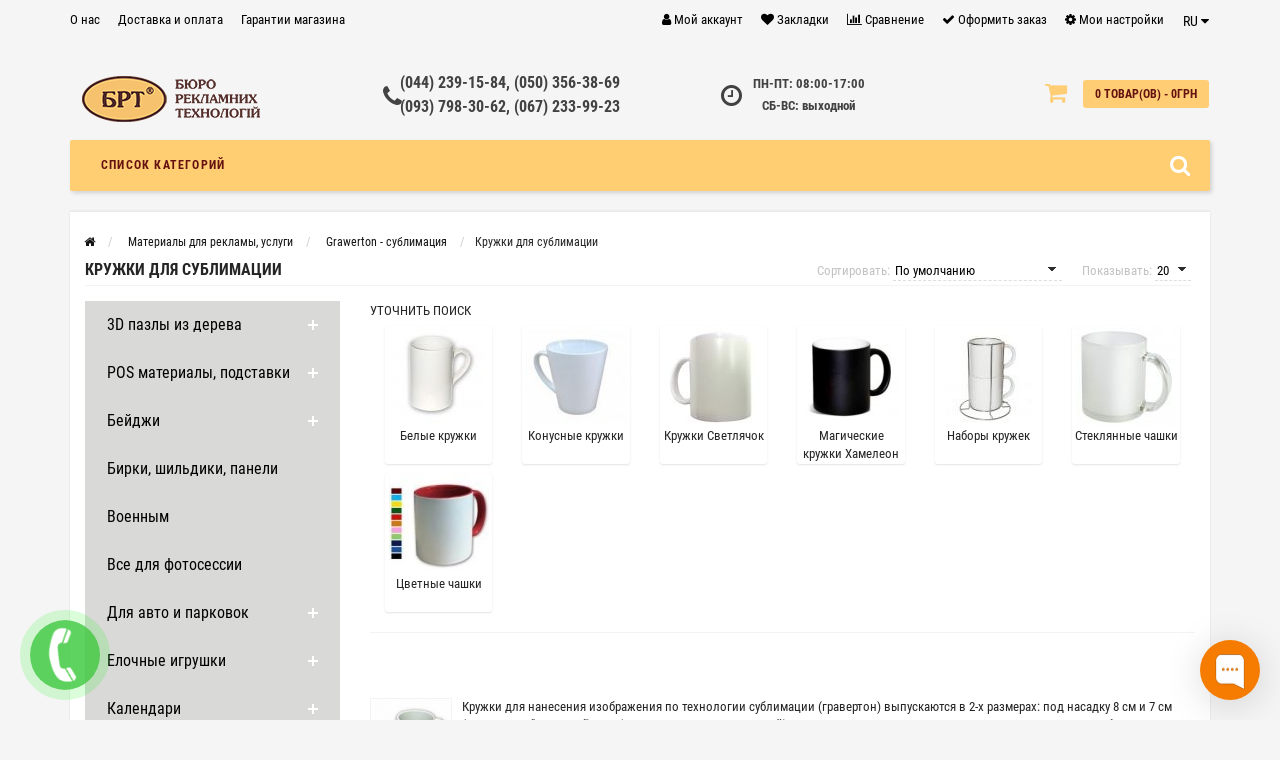

--- FILE ---
content_type: text/html; charset=utf-8
request_url: https://shop.brt.com.ua/ru/oborudovanie-i-materialy-dlja-reklamy/grawerton/mugs-sublimation/
body_size: 35213
content:
<!DOCTYPE html>
<html prefix="og: http://ogp.me/ns# fb: http://ogp.me/ns/fb# business: http://ogp.me/ns/business#" dir="ltr" lang="ru">

<head>
	<meta name="viewport" content="width=device-width, initial-scale=1.0, minimum-scale=1.0, user-scalable=0" />
	<meta name="p:domain_verify" content="5c909f46a847cd014b15352b50e19229" />
	<!-- Google Tag Manager -->
	<script>
		(function(w, d, s, l, i) {
			w[l] = w[l] || [];
			w[l].push({
				'gtm.start': new Date().getTime(),
				event: 'gtm.js'
			});
			var f = d.getElementsByTagName(s)[0],
				j = d.createElement(s),
				dl = l != 'dataLayer' ? '&l=' + l : '';
			j.async = true;
			j.src =
				'https://www.googletagmanager.com/gtm.js?id=' + i + dl;
			f.parentNode.insertBefore(j, f);
		})(window, document, 'script', 'dataLayer', 'GTM-P62K5VV');
	</script>
	<!-- End Google Tag Manager -->
	<meta http-equiv="Content-Type" content="text/html; charset=UTF-8" />
	<title>Керамические кружки для сублимации купить в Украине | Бюро рекламных технологий</title>
			<meta name='google-site-verification' content='<meta name="google-site-verification" content="rhYQ8Lrvj3L1RYjvFIqiaHfjAI0RzGpSW83f6kew8ms" />'>
			<base href="https://shop.brt.com.ua/" />
			<meta name="description" content="Кружки для нанесения изображения по технологии сублимации гравертон оптом и в розницу, в Украине, Бюро рекламных технологий. " />
				<meta name="keywords" content="кружки для сублимации купить в украине, бюро рекламных технологий, сублимация, гравертон, чашки с сублимационным покрытием купить украина" />
					<link rel="alternate" hreflang="uk-ua" href="https://shop.brt.com.ua/oborudovanie-i-materialy-dlja-reklamy/grawerton/mugs-sublimation/" />
			<link rel="alternate" hreflang="ru-ua" href="https://shop.brt.com.ua/ru/oborudovanie-i-materialy-dlja-reklamy/grawerton/mugs-sublimation/" />
	
			<link href="https://shop.brt.com.ua/ru/oborudovanie-i-materialy-dlja-reklamy/grawerton/mugs-sublimation/" rel="canonical" />
			<link href="https://shop.brt.com.ua/image/catalog/brt/favikon_brt_shop16h16_3.png" rel="icon" />
	

	
		
	

			<link rel="stylesheet" href="catalog/view/theme/storeset/style/fonts.css" />
		<link rel="stylesheet" href="catalog/view/theme/storeset/style/bootstrap.min.css" />
		<link rel="stylesheet" href="catalog/view/theme/storeset/style/style.css" />
		<link rel="stylesheet" href="catalog/view/theme/storeset/style/owl.carousel.css" />
		<link href="catalog/view/javascript/popup_view/magnific-popup.css" rel="stylesheet" media="screen" />
						<link href="catalog/view/theme/storeset/stylesheet/font-awesome-4.7.0/css/font-awesome.min.css" rel="stylesheet">
		<link rel="stylesheet" href="catalog/view/theme/storeset/style/allstyles.css" />
		<link rel="stylesheet" href="catalog/view/theme/storeset/style/responsive.css" />

					<script src="catalog/view/javascript/jquery/jquery-2.1.1.min.js"></script>
					<script src="catalog/view/theme/storeset/js/owl.carousel.js"></script>
					<script src="catalog/view/theme/storeset/js/bootstrap.js"></script>
					<script src="catalog/view/theme/storeset/js/jquery.leanModal.min.js"></script>
					<script src="catalog/view/javascript/jquery/magnific/jquery.magnific-popup.min.js"></script>
					<script src="catalog/view/theme/storeset/js/barrating.js"></script>
					<script src="catalog/view/theme/storeset/js/autosearch.js"></script>
					<script src="catalog/view/javascript/art_ask_price/art_ask_price.js"></script>
		
			
	<!--microdatapro 7.5 open graph start -->
<meta property="og:locale" content="ru">
<meta property="og:rich_attachment" content="true">
<meta property="og:site_name" content="Бюро рекламних технологій™, БРТ">
<meta property="og:type" content="business.business" />
<meta property="og:title" content="Кружки для сублимации" />
<meta property="og:description" content="Кружки для нанесения изображения по технологии сублимации гравертон оптом и в розницу, в Украине, Бюро рекламных технологий. " />
<meta property="og:image" content="https://shop.brt.com.ua/image/catalog/grawerton/mugs/mugs-sublimation-brt.jpg" />
<meta property="og:image:secure_url" content="https://shop.brt.com.ua/image/catalog/grawerton/mugs/mugs-sublimation-brt.jpg" />
<meta property="og:image:width" content="1200">
<meta property="og:image:height" content="630">
<meta property="og:url" content="https://shop.brt.com.ua/ru/oborudovanie-i-materialy-dlja-reklamy/grawerton/mugs-sublimation/">
<meta property="business:contact_data:street_address" content="вул. Генерала Наумова 13" />
<meta property="business:contact_data:locality" content="Київ" />
<meta property="business:contact_data:postal_code" content="03164" />
<meta property="business:contact_data:country_name" content="Україна" />
<meta property="place:location:latitude" content="50.47414744194667" />
<meta property="place:location:longitude" content="30.34923971362544" />
<meta property="business:contact_data:email" content="all@brt.com.ua"/>
<meta property="business:contact_data:phone_number" content="+38(044) 239-15-84"/>
<meta property="fb:profile_id" content="https://www.facebook.com/brtkievua">
<!--microdatapro 7.5 open graph end -->
			<meta name="google-site-verification" content="rhYQ8Lrvj3L1RYjvFIqiaHfjAI0RzGpSW83f6kew8ms" />				<meta name="theme-color" content="rgb(0, 0, 0)">			<style>
			body {
				background-color: #F5F5F5;
							}

			.main-color1,
			.testbutton,
			.button,
			.item .cart .button-cart,
			.item .wishlist:hover,
			.item .compare:hover,
			.product-grid .product-buttons .cart,
			.product-grid .product-buttons .compare:hover,
			.product-list .product-buttons .compare:hover,
			.product-grid .product-buttons .wishlist:hover,
			.product-list .product-buttons .wishlist:hover,
			.btn-primary,
			.da-arrows span,
			.da-slide .da-link,
			.fastorder-panel-default .panel-heading,
			.slideshow-box .slideshow-plus-link,
			.oct-button,
			.oct-module-button button,
			.oct-article-categories-box .box-content .button:hover {
				background-color: rgb(0, 0, 0) !important;
			}

			.main-color2,
			.main-color1:hover,
			.testbutton:hover,
			.cart-top,
			.button:hover,
			.item .cart .button-cart:hover,
			.item .wishlist,
			.item .compare,
			.product-grid .product-buttons .cart:hover,
			.product-grid .product-buttons .wishlist,
			.product-list .product-buttons .wishlist,
			.product-grid .product-buttons .compare,
			.product-list .product-buttons .compare,
			.caption .intro-btn a,
			.search-box-top input[type=submit],
			.da-arrows span:hover,
			.da-slide .da-link:hover,
			ul.account-ul li:hover,
			.account-content .buttons div .button,
			.wishlist-tr,
			.account-content .button,
			.slideshow-box .slideshow-plus-link:hover,
			.oct-button:hover,
			.oct-module-button button:hover,
			.oct-article-categories-box .box-content .button {
				background-color: rgb(255, 205, 116) !important;
			}

			.main-color2-text,
			.main-color1-text:hover,
			#sstore_menu>ul>li>div.dropdown a:hover,
			.error,
			.success,
			.search-top .fa-search,
			ul.account-ul li i,
			input[type=search]::-webkit-input-placeholder,
			.account-content form legend i,
			.account-content .buttons div .button-back,
			.account-content .table-div table .button-back,
			.account-content h2 i,
			#right-block i {
				color: rgb(255, 205, 116);
			}

			.button,
			.product-grid .product-buttons .cart,
			.testbutton,
			.slideshow-box .slideshow-plus-link {
				color: #F2F2F2 !important;
			}

			.top-panel a,
			#sidebar a,
			.navbar-fixed-bottom ul li a,
			.sidebar-a,
			.settings span,
			.settings i,
			.settings strong {
				color: rgb(0, 0, 0);
			}

			.top-panel,
			#sidebar,
			.search-box-top,
			.navbar-fixed-bottom,
			.sidebar-a .dropdown-menu {
				background: rgb(245, 245, 245);
			}

			.top-panel a:hover,
			.settings:hover span {
				color: rgb(234, 161, 58);
			}

			.enter:before {
				background: url(/catalog/view/theme/storeset/images/enter.png) no-repeat;
			}

			.register:before {
				background: url(/catalog/view/theme/storeset/images/reg.png) no-repeat;
			}

			#phone a,
			#contacts .contacts-fa {
				color: #424242;
			}

			#shedule {
				color: rgb(66, 66, 66);
			}

			#cart {
				background-color: rgb(255, 205, 116);
			}

			#right-block .fa-shopping-bag::before {
				color: rgb(255, 205, 116);
			}

			#cart #cart-total,
			#cart a {
				color: rgb(100, 17, 16);
			}

			nav,
			.sb-icon-search,
			.sb-search.sb-search-open .sb-icon-search,
			.no-js .sb-search .sb-icon-search {
				background: rgb(255, 205, 114);
			}

			nav .main-ul>.main-li>a,
			nav .main-ul>.main-li>a:visited,
			#sstore_menu>ul>li>a,
			#sstore_menu>ul>li>a:visited,
			ul.mobile-category>li>a:hover,
			ul.mobile-category>li ul>li:hover>a,
			#megamenu-menu .nav>li>a {
				color: rgb(100, 17, 16);
			}

			@media only screen and (max-width: 992px) {
				#megamenu-menu .nav>li>div a {
					color: rgb(100, 17, 16) !important;
				}
			}

			nav .main-ul>.main-li:hover>a,
			#sstore_menu>ul>li:hover a,
			#megamenu-menu .nav>li>a:hover {
				color: rgb(0, 0, 0);
			}

			.category-dropdown,
			#sstore_menu>ul>li>div.dropdown,
			#megamenu-menu .nav>li>div {
				background: #FFFFFF;
			}

			.category-dropdown>.sub-ul>.sub-li a.sub-category,
			.category-dropdown>.sub-ul>.sub-li ul li a,
			#sstore_menu>ul>li>div.dropdown a,
			#megamenu-menu .nav>li>div a {
				color: #252525;
			}

			#search input {
				background: #FFFFFF;
			}

			#search input {
				background-position: 6px 6px;
				background-repeat: no-repeat;
			}

			.box-heading {
				background: rgb(255, 205, 114);
			}

			.box-heading {
				color: rgb(0, 0, 0);
			}

			ul.box-category li a,
			ul.box-category li a:visited {
				color: rgb(243, 243, 243);
			}

			#sstore-3-level>ul>li>a,
			.oct-article-categories-box .box-content {
				background: rgb(217, 217, 215);
			}

			#sstore-3-level ul ul li a {
				background: rgb(255, 255, 255);
			}

			#sstore-3-level>ul>li>a {
				color: rgb(0, 0, 0);
			}

			#sstore-3-level>ul>li>a:hover {
				color: rgb(45, 45, 45);
			}

			#sstore-3-level ul ul li a {
				color: rgb(22, 22, 22);
			}

			#sstore-3-level ul ul li a:hover {
				color: rgb(0, 0, 0);
			}

			#sstore-3-level ul ul ul li a.current-link {
				color: rgb(47, 47, 47);
			}

			.product-list .price-old,
			.product-grid .price-old {
				color: #848484;
			}

			.product-list .price-new,
			.product-grid .price-new,
			.product-grid .price,
			.item .price,
			.swiper-slide .price-new {
				color: #FF5100;
			}

			.product-info>.right .price-new {
				color: #FF5100;
			}

			.product-info .price-new {
				color: #FF5100;
			}

			.product-info>.right .cart .button {
				color: #FFFFFF;
			}

			.product-info>.right .cart .button:hover {
				background: url(/catalog/view/theme/storeset/images/to-cart-hover.png) no-repeat 16% 46%, #ff5100;
			}

			.footer-top {
				background: rgb(224, 224, 224);
			}

			p.subscribe,
			footer .socials a,
			footer .contacts ul li,
			footer .contacts ul li a,
			.terms-footer-block,
			.terms-footer-block a {
				color: rgb(0, 0, 0);
			}

			footer .oct-footer-h3 {
				color: #6C6C6C;
			}

			footer .top-f.oct-footer-h3 {
				color: rgb(0, 0, 0);
			}

			.oct-footer-text,
			oct-footer-text p,
			.oct-footer-text a {
				color: rgb(0, 0, 0);
			}

			.footer-middle {
				background: #0C0C0C;
			}

			footer .footer-middle ul>li>a,
			footer .footer-middle ul>li>a:visited,
			footer .footer-middle ul>li>a:hover {
				color: #969696;
			}

			#powered {
				background: #141414;
			}

			#powered .copyright {
				color: #969696;
			}

			#powered .copyright a,
			#powered .copyright a:visited {
				color: #DBF3FF;
			}

			#sidebar-toggle span,
			#search-top span i,
			.login-top-mobile span,
			.cart-top-mobile span {
				color: rgb(0, 0, 0);
			}

			@media only screen and (max-width: 768px) {

				.top-panel,
				.search-box-top {
					background: rgb(245, 245, 245);
				}
			}

			#sidebar {
				background: #141414;
			}

			#sidebar a,
			.sidebar-a i,
			.sidebar-a strong,
			.sidebar-a .dropdown-menu .btn-link,
			.sidebar-a .h3,
			.sidebar-a ul li {
				color: rgb(234, 161, 58);
			}

			.navbar-fixed-bottom { display: none;}  #contactsservvwq1{visibility:hidden;}
div#feedbackModal44{ top: 10%!important;}
button.btn.btn-default.sobfeed {
    vertical-align: initial;
    margin-top: 20px;
    height: 47px;
    -webkit-border-radius: 2px;
    -moz-border-radius: 2px;
    border-radius: 2px;
    text-decoration: none;
    font-size: 14px;
    line-height: 50px;
    text-transform: uppercase;
    padding: 0;
    opacity: .8;
    transition-duration: .4s;
    margin: 10px 0;
    text-align: center;
    width: 38%;
    background-color: grey;
    color: white;
}
.simplecheckout .simplecheckout-block-content .form-group:first-child, .simplecheckout .simplecheckout-block-content .form-group+.form-group {
    width: 100%;
    float: left;
    padding: 0 10px;
    display: block;
    margin: 5px 0 10px 0;
}
.h1, .h2, .h3, .h4, .h5, .h6, h1, h2, h3, h4, h5, h6 {
    font-weight: 600;
}

#back-top{
 display:none !important;
}.settings+.pull-left button.btn.btn-link.dropdown-toggle {
				color: #000;
				margin-top: 7px;
				line-height: 1;
				text-decoration: none;
			}

			.settings+.pull-left button.btn.btn-link.dropdown-toggle span.hidden-xs.hidden-sm.hidden-md {
				font-size: 13px;
				vertical-align: top;
				line-height: 1;
			}

			.settings+.pull-left button.btn.btn-link.dropdown-toggle img {
				vertical-align: top;
			}

			.settings+.pull-left button.btn.btn-link.dropdown-toggle i.fa.fa-caret-down {
				vertical-align: top;
			}

			.settings+.pull-left button.btn.btn-link.dropdown-toggle:hover {
				color: rgb(234, 161, 58);
			}

			.settings+.pull-left ul.dropdown-menu {
				min-width: initial;
			}

			.settings+.pull-left ul.dropdown-menu li {
				display: inline-block;
				width: 100%;
				vertical-align: top;
			}

			.settings+.pull-left ul.dropdown-menu li a img {
				vertical-align: top;
				margin-top: 3px;
			}

			.settings+.pull-left ul.dropdown-menu li a {
				padding: 4px 12px;
				width: 100%;
			}

			.settings+.pull-left button.btn.btn-link.dropdown-toggle {
				padding-left: 18px;
				padding-right: 0;
			}
		</style>
	
	

			<script>
			function get_oct_product_preorder(product_id) {
				$.magnificPopup.open({
					tLoading: '<img src="catalog/view/theme/storeset/stylesheet/oct_product_preorder/ring-alt.svg" />',
					items: {
						src: 'index.php?route=extension/module/oct_product_preorder&product_id=' + product_id,
						type: 'ajax'
					}
				});
			}
		</script>
	
	</head>

<body>
	<!-- Google Tag Manager (noscript) -->
	<noscript><iframe src="https://www.googletagmanager.com/ns.html?id=номер счетчика" height="0" width="0" style="display:none;visibility:hidden"></iframe></noscript>
	<!-- End Google Tag Manager (noscript) -->
					<script>
			$(function() {
				$('body').prepend('<a class="field-tip" onclick="get_popup_call_phone();" id="uptocall-mini"><div class="uptocall-mini-phone"></div><span class="tip-content">Хотите, мы Вам перезвоним?</span></a>');
			});

			function get_popup_call_phone() {
				$.magnificPopup.open({
					tLoading: '<img src="catalog/view/theme/storeset/stylesheet/popup_call_phone/ring-alt.svg" />',
					items: {
						src: 'index.php?route=extension/module/popup_call_phone',
						type: 'ajax'
					}
				});
			}
		</script>
		<div id="oct-wrap">
		<div class="top-panel">
			<div class="container">
				<div class="row">
					<a href="#" data-toggle="body" id="sidebar-toggle">
						<span><i class="fa fa-info-circle" aria-hidden="true"></i></span>
					</a>
											<a href="https://shop.brt.com.ua/ru/" class="mobile-logo"><img src="image/catalog/brt/brt-logo.png" title="Бюро рекламних технологій™, БРТ" alt="Бюро рекламних технологій™, БРТ" class="mobile-logo-img" /></a>
										<div class="mobile-icons-top">
						<div class="hidden-sm hidden-md hidden-lg">
							<div id="ocd_multilang" class="pull-left">
    <div class="btn-group">
        <button class="btn btn-link dropdown-toggle" data-toggle="dropdown">
                                                            <!-- <img src="catalog/language/ru/ru.png" alt="RU " title="RU "> -->
                                    <span class=" hidden-sm hidden-md">RU</span>
            <i class="fa fa-caret-down"></i></button>
        <ul class="dropdown-menu">
                        <li>
                <a data-href="https://shop.brt.com.ua/oborudovanie-i-materialy-dlja-reklamy/grawerton/mugs-sublimation/" class="btn btn-link btn-block" href="https://shop.brt.com.ua/oborudovanie-i-materialy-dlja-reklamy/grawerton/mugs-sublimation/">
                    <!-- <img src="catalog/language/uk-ua/uk-ua.png" alt="UA "
                         title="UA "/> -->
                    UA </a></li>
                        <li>
                <a data-href="https://shop.brt.com.ua/ru/oborudovanie-i-materialy-dlja-reklamy/grawerton/mugs-sublimation/" class="btn btn-link btn-block" href="https://shop.brt.com.ua/ru/oborudovanie-i-materialy-dlja-reklamy/grawerton/mugs-sublimation/">
                    <!-- <img src="catalog/language/ru/ru.png" alt="RU "
                         title="RU "/> -->
                    RU </a></li>
                    </ul>
    </div>
    <script>
      $('#ocd_multilang a').each(function (e) {
        $(this).attr('href', $(this).attr('data-href'));
      });
    </script>
</div>
						</div>
						<a href="https://shop.brt.com.ua/ru/my-account/" class="login-top-mobile"><span><i class="fa fa-user" aria-hidden="true"></i></span></a>
						<a href="#" id="search-top" class="search-top"><span><i class="fa fa-search" aria-hidden="true"></i></span></a>
						<div class="search-box-top">
							<div class="m-search-title">Быстрый поиск товара<span><i class="fa fa-close" aria-hidden="true"></i></span></div>
							<div class="m-search-content clearfix">
								<input type="search" name="search" class="col-xs-10" id="story-top" value="" placeholder="Поиск">
								<input type="submit" class="col-xs-2 top-search-submit" value="Искать">
								<div class="mobile-search-result"></div>
							</div>
							<div id="close-desktop-search"><span><i class="fa fa-close" aria-hidden="true"></i></span></div>
						</div>
						<a href="https://shop.brt.com.ua/ru/simplecheckout/" class="cart-top-mobile">
							<span><i class="fa fa-shopping-cart" aria-hidden="true"></i></span>
							<div class="cart-cols" id="cart-loading"></div>
						</a>
					</div>
					<ul class="col-sm-7 col-md-4 top-panel-ul">
													<li><a href="https://shop.brt.com.ua/ru/about_us.html">О нас</a></li>
													<li><a href="https://shop.brt.com.ua/ru/delivery.html">Доставка и оплата</a></li>
													<li><a href="https://shop.brt.com.ua/ru/garranty-brt.html">Гарантии магазина</a></li>
													<li><a href="https://shop.brt.com.ua/ru/kontakty.html">Контакты</a></li>
													<li><a href="https://shop.brt.com.ua/ru/chastye-voprosy.html">Частые вопросы</a></li>
													<li><a href="https://shop.brt.com.ua/ru/privacypolicy-brt.html">Договор публичной оферты</a></li>
											</ul>
					<div class="col-sm-5 col-md-8 top-panel-div">
						<div class="right">
															<a href="#loginmodal" class="register" id="modaltrigger"><span><i class="fa fa-user" aria-hidden="true"></i></span>&nbsp;<span class="top-panel-div-span">Мой аккаунт</span></a>
														<a href="https://shop.brt.com.ua/ru/wishlist/" id="wishlist-total"><span><i class="fa fa-heart" aria-hidden="true"></i></span>&nbsp;<span class="top-panel-div-span">Закладки</span></a>
							<a id="oct-compare" href="https://shop.brt.com.ua/ru/compare-products/" class="checkout-top"><span><i class="fa fa-bar-chart" aria-hidden="true"></i></span>&nbsp;<span class="top-panel-div-span">Сравнение</span></a>
							<a href="https://shop.brt.com.ua/ru/simplecheckout/" class="checkout-top"><span><i class="fa fa-check" aria-hidden="true"></i></span>&nbsp;<span class="top-panel-div-span">Оформить заказ</span></a>
															<div class="settings">
									<span><i class="fa fa-cog" aria-hidden="true"></i></span>&nbsp;<span class="top-panel-div-span">Мои настройки</span>
									<div class="settings-list">
																				<div class="pull-left">
<form action="https://shop.brt.com.ua/ru/index.php?route=common/currency/currency" method="post" enctype="multipart/form-data" class="currency">
  <div class="btn-group">
    <button class="btn btn-link dropdown-toggle" data-toggle="dropdown">
                            <strong>грн</strong>
            <span class="hidden-xs hidden-sm hidden-md">Валюта</span> <i class="fa fa-caret-down"></i></button>
    <ul class="dropdown-menu">
                  <li><button class="currency-select btn btn-link btn-block" type="button" name="USD">US  Dollar</button></li>
                        <li><button class="currency-select btn btn-link btn-block" type="button" name="EUR">€ Euro</button></li>
                        <li><button class="currency-select btn btn-link btn-block" type="button" name="UAH">грн Гривна</button></li>
                </ul>
  </div>
  <input type="hidden" name="code" value="" />
  <input type="hidden" name="redirect" value="https://shop.brt.com.ua/ru/oborudovanie-i-materialy-dlja-reklamy/grawerton/mugs-sublimation/" />
</form>
</div>
									</div>
								</div>
								<div id="ocd_multilang" class="pull-left">
    <div class="btn-group">
        <button class="btn btn-link dropdown-toggle" data-toggle="dropdown">
                                                            <!-- <img src="catalog/language/ru/ru.png" alt="RU " title="RU "> -->
                                    <span class=" hidden-sm hidden-md">RU</span>
            <i class="fa fa-caret-down"></i></button>
        <ul class="dropdown-menu">
                        <li>
                <a data-href="https://shop.brt.com.ua/oborudovanie-i-materialy-dlja-reklamy/grawerton/mugs-sublimation/" class="btn btn-link btn-block" href="https://shop.brt.com.ua/oborudovanie-i-materialy-dlja-reklamy/grawerton/mugs-sublimation/">
                    <!-- <img src="catalog/language/uk-ua/uk-ua.png" alt="UA "
                         title="UA "/> -->
                    UA </a></li>
                        <li>
                <a data-href="https://shop.brt.com.ua/ru/oborudovanie-i-materialy-dlja-reklamy/grawerton/mugs-sublimation/" class="btn btn-link btn-block" href="https://shop.brt.com.ua/ru/oborudovanie-i-materialy-dlja-reklamy/grawerton/mugs-sublimation/">
                    <!-- <img src="catalog/language/ru/ru.png" alt="RU "
                         title="RU "/> -->
                    RU </a></li>
                    </ul>
    </div>
    <script>
      $('#ocd_multilang a').each(function (e) {
        $(this).attr('href', $(this).attr('data-href'));
      });
    </script>
</div>
													</div>
					</div>
				</div>
			</div>
		</div>
		<div class="sidebar-box"></div>
		<div id="sidebar" data-role="sideslide">
			<div id="accordion" class="panel-group">
									<div class="panel panel-default">
						<div class="panel-heading">
							<div class="panel-title">
								<a href="#collapse-1" data-parent="#accordion" data-toggle="collapse" class="sidebar-a"><i class="fa fa-info-circle"></i>Информация<i class="fa fa-caret-down"></i></a>
							</div>
						</div>
						<div id="collapse-1" class="panel-collapse collapse">
							<div class="panel-body">
																	<a href="https://shop.brt.com.ua/ru/about_us.html" class="sidebar-a">О нас</a>
																	<a href="https://shop.brt.com.ua/ru/delivery.html" class="sidebar-a">Доставка и оплата</a>
																	<a href="https://shop.brt.com.ua/ru/garranty-brt.html" class="sidebar-a">Гарантии магазина</a>
																	<a href="https://shop.brt.com.ua/ru/kontakty.html" class="sidebar-a">Контакты</a>
																	<a href="https://shop.brt.com.ua/ru/chastye-voprosy.html" class="sidebar-a">Частые вопросы</a>
																	<a href="https://shop.brt.com.ua/ru/privacypolicy-brt.html" class="sidebar-a">Договор публичной оферты</a>
															</div>
						</div>
					</div>
													<div class="panel panel-default">
						<div class="panel-heading">
							<div class="panel-title">
								<a href="#collapse-2" data-parent="#accordion" data-toggle="collapse" class="sidebar-a"><i class="fa fa-headphones"></i>Служба поддержки<i class="fa fa-caret-down"></i></a>
							</div>
						</div>
						<div id="collapse-2" class="panel-collapse collapse">
							<div class="panel-body">
								<a href="https://shop.brt.com.ua/ru/contact-us/" class="sidebar-a">Связаться с нами</a>
								<a href="https://shop.brt.com.ua/ru/add-return/" class="sidebar-a">Возврат товара</a>
								<a href="https://shop.brt.com.ua/ru/sitemap/" class="sidebar-a">Карта сайта</a>
							</div>
						</div>
					</div>
																	<div class="panel panel-default">
						<div class="panel-heading">
							<div class="panel-title">
								<a href="#collapse-4" data-parent="#accordion" data-toggle="collapse" class="sidebar-a"><i class="fa fa-user"></i>Мой аккаунт<i class="fa fa-caret-down"></i></a>
							</div>
						</div>
						<div id="collapse-4" class="panel-collapse collapse">
							<div class="panel-body">
								<a href="https://shop.brt.com.ua/ru/my-account/" class="sidebar-a">Мой аккаунт</a>
								<a href="https://shop.brt.com.ua/ru/order-history/" class="sidebar-a">История заказов</a>
								<a href="https://shop.brt.com.ua/ru/wishlist/" class="sidebar-a">Закладки</a>
								<a href="https://shop.brt.com.ua/ru/newsletter/" class="sidebar-a">Рассылка новостей</a>
							</div>
						</div>
					</div>
																			<div class="panel panel-default">
							<div class="panel-heading">
								<div class="panel-title">
									<a href="#collapse-5" data-parent="#accordion" data-toggle="collapse" class="sidebar-a"><i class="fa fa-cog"></i>Мои настройки<i class="fa fa-caret-down"></i></a>
								</div>
							</div>
							<div id="collapse-5" class="panel-collapse collapse">
								<div class="panel-body">
																			<div class="sidebar-a hidden-xs"><div id="ocd_multilang" class="pull-left">
    <div class="btn-group">
        <button class="btn btn-link dropdown-toggle" data-toggle="dropdown">
                                                            <!-- <img src="catalog/language/ru/ru.png" alt="RU " title="RU "> -->
                                    <span class=" hidden-sm hidden-md">RU</span>
            <i class="fa fa-caret-down"></i></button>
        <ul class="dropdown-menu">
                        <li>
                <a data-href="https://shop.brt.com.ua/oborudovanie-i-materialy-dlja-reklamy/grawerton/mugs-sublimation/" class="btn btn-link btn-block" href="https://shop.brt.com.ua/oborudovanie-i-materialy-dlja-reklamy/grawerton/mugs-sublimation/">
                    <!-- <img src="catalog/language/uk-ua/uk-ua.png" alt="UA "
                         title="UA "/> -->
                    UA </a></li>
                        <li>
                <a data-href="https://shop.brt.com.ua/ru/oborudovanie-i-materialy-dlja-reklamy/grawerton/mugs-sublimation/" class="btn btn-link btn-block" href="https://shop.brt.com.ua/ru/oborudovanie-i-materialy-dlja-reklamy/grawerton/mugs-sublimation/">
                    <!-- <img src="catalog/language/ru/ru.png" alt="RU "
                         title="RU "/> -->
                    RU </a></li>
                    </ul>
    </div>
    <script>
      $('#ocd_multilang a').each(function (e) {
        $(this).attr('href', $(this).attr('data-href'));
      });
    </script>
</div>
</div>
																												<div class="sidebar-a"><div class="pull-left">
<form action="https://shop.brt.com.ua/ru/index.php?route=common/currency/currency" method="post" enctype="multipart/form-data" class="currency">
  <div class="btn-group">
    <button class="btn btn-link dropdown-toggle" data-toggle="dropdown">
                            <strong>грн</strong>
            <span class="hidden-xs hidden-sm hidden-md">Валюта</span> <i class="fa fa-caret-down"></i></button>
    <ul class="dropdown-menu">
                  <li><button class="currency-select btn btn-link btn-block" type="button" name="USD">US  Dollar</button></li>
                        <li><button class="currency-select btn btn-link btn-block" type="button" name="EUR">€ Euro</button></li>
                        <li><button class="currency-select btn btn-link btn-block" type="button" name="UAH">грн Гривна</button></li>
                </ul>
  </div>
  <input type="hidden" name="code" value="" />
  <input type="hidden" name="redirect" value="https://shop.brt.com.ua/ru/oborudovanie-i-materialy-dlja-reklamy/grawerton/mugs-sublimation/" />
</form>
</div>
</div>
																	</div>
							</div>
						</div>
																		<div class="sidebar-a">
						<div class="h3">Связаться с нами</div>
						<ul>
															<li>м. Київ, вул. Олега Мудрака, 13 (колишня вул. Генерала Наумова)</li>
																						<li><a href="mailto:all@brt.com.ua">all@brt.com.ua</a></li>
																						<li><a class="phoneclick" href="javascript:void(0);" onclick="window.location.href='tel:+04423915840503563869';">(044) 239-15-84, (050) 356-38-69</a></li>
																						<li><a class="phoneclick" href="javascript:void(0);" onclick="window.location.href='tel:+09379830620672339923';">(093) 798-30-62, (067) 233-99-23 </a></li>
																						<li>ПН-ПТ: 08:00-17:00 СБ-ВС: выходной
</li>
																						<li class="oct-messengers-li">
									<a href="https://api.whatsapp.com/send?phone=380937983062" target="_blank" title="WhatsApp">
										<i class="fa fa-whatsapp" aria-hidden="true"></i> WhatsApp
									</a>
								</li>
																						<li class="oct-messengers-li">
									<a href="http://t.me/brt_kyiv" target="_blank" title="Telegram">
										<i class="fa fa-telegram" aria-hidden="true"></i> Telegram
									</a>
								</li>
																						<li class="oct-messengers-li">
									<a class="footer-viber-mobile" href="viber://add?number=380937983062" target="_blank" title="Viber">
										<i class="fa fa-viber" aria-hidden="true"></i> Viber
									</a>
								</li>
													</ul>
					</div>
							</div>
		</div>
		<div class="clearfix"></div>
					<div id="loginmodal" style="display:none;">
				<div class="logintitle">Авторизация</div>
				<form id="loginform" name="loginform" method="post" action="https://shop.brt.com.ua/ru/login/" enctype="multipart/form-data">
					<p class="fieldbox">
						<label for="email" class="email-label">Ваш email:</label>
						<input type="text" name="email" id="email" class="txtfield" tabindex="1">
					</p>
					<p class="fieldbox">
						<label for="password" class="password-label">Ваш пароль:</label>
						<input type="password" name="password" id="password" class="txtfield" tabindex="2">
					</p>
					<p class="fieldbox">
						<input type="submit" name="loginbtn" id="loginbtn" class="button" value="Войти" tabindex="3">
					</p>
				</form>
				<div class="login-help">
					<a href="https://shop.brt.com.ua/ru/simpleregister/" title="Регистрация">Регистрация</a> | <a href="https://shop.brt.com.ua/ru/forgot-password/" title="Забыли пароль?">Забыли пароль?</a>
				</div>
			</div>
			<script>
				<!--
				$('#loginmodal input').keydown(function(e) {
					if (e.keyCode == 13) {
						$('#loginmodal').submit();
					}
				});
				//
				-->
			</script>
				<div class="container">
			<!-- ============ header =================== -->
			<header class="row">
																						<div class="col-sm-3 col-md-3">
								<div class="header_logo">
									<a href="https://shop.brt.com.ua/ru/"><img class="img-responsive" src="https://shop.brt.com.ua/image/catalog/baner2-brt.png" title="Бюро рекламних технологій™, БРТ" alt="Бюро рекламних технологій™, БРТ" /></a>
								</div>
							</div>
																<div id="contacts" class="col-sm-3 col-md-3">
						<i class="fa fa-phone contacts-fa"></i>
						<div id="phone">
							<div>									<a class="phoneclick" href="javascript:void(0);" onclick="window.location.href='tel:+04423915840503563869';">(044) 239-15-84, (050) 356-38-69</a>
															</div>
							<div>									<a class="phoneclick" href="javascript:void(0);" onclick="window.location.href='tel:+09379830620672339923';">(093) 798-30-62, (067) 233-99-23 </a>
															</div>
						</div>
						<div class="hidden-contacts">
							<ul>
																	<li><i class="fa fa-map"></i>м. Київ, вул. Олега Мудрака, 13 (колишня вул. Генерала Наумова)</li>
																									<li><i class="fa fa-envelope"></i><a href="mailto:all@brt.com.ua">all@brt.com.ua</a></li>
																							</ul>
						</div>
					</div>
					<div id="shedule" class="col-sm-3 col-md-3">
						<i class="fa fa-clock-o"></i>
						<div>								<b>ПН-ПТ: 08:00-17:00 <br>СБ-ВС: выходной</b>
													</div>
					</div>
					<div class="col-sm-3 col-md-3">
						<div id="right-block">
							<div id="cart">
  <div class="heading">
    <a><span id="cart-total">0 товар(ов) - 0грн</span></a></div>
    <div style="clear: both;"></div>
  <div class="content">
        
      <p class="text-center">В корзине пусто!</p>
    
     </div> 
</div>
							<i class="fa fa-shopping-cart"></i>
							<div class="clearfix"></div>
						</div>
					</div>
							</header>
			<!-- ============ menu =================== -->
							<div class="row">
					<div id="stick_menu" class="col-sm-12">
						<nav id="megamenu-menu" class="navbar">
							<div class="container">
								<div id="search">
    <div id="sb-search" class="sb-search">
    	
    		<input class="sb-search-input" type="text" name="search" id="story" value="" placeholder="Поиск товара по каталогу" >
    		<span class="sb-icon-search"><i class="fa fa-search"></i></span>
    	
    </div>  
</div>
<script>
// Open search input
$( ".sb-icon-search" ).click(function() {
	$(this).parent().toggleClass("open");
	$(".sb-search-input").focus();
});
// Close and clear search items
$( "#close-desktop-search" ).click(function() {
	$("#sb-search").removeClass("open");
	$(".sb-search-input").val('');
	$('#livesearch_search_results').remove();
	$(this).fadeOut(10);
});
</script>								<div class="navbar-header clearfix" data-toggle="collapse" data-target=".navbar-ex1-collapse">
									<button type="button" class="btn btn-navbar navbar-toggle"><i class="fa fa-bars"></i></button>
									<span id="category" class="visible-xs">Меню</span>
								</div>
								<div class="collapse navbar-collapse navbar-ex1-collapse">
									<ul class="nav navbar-nav">
																																	<li class="dropdown ">
													<a href="javascript:void(0);"  class="dropdown-toggle dropdown-img" data-toggle="dropdown">Список категорий													</a>
													<a class="dropdown-toggle dropdown-img megamenu-toggle-a" data-toggle="dropdown"></a>
																																										<div class="dropdown-menu megamenu-type-category-simple">
																<div class="dropdown-inner">
																																			<ul class="list-unstyled megamenu-haschild simple-category">
																																							<li class=" megamenu-issubchild">
																					<a href="https://shop.brt.com.ua/ru/3d-pazli/">3D пазлы из дерева</a><a class="parent-title-toggle"></a>																																											<ul class="list-unstyled megamenu-ischild megamenu-ischild-simple">
																																															<li><a class="mm-3-level-link" href="https://shop.brt.com.ua/ru/3d-pazli/3d-pazly-vijskovi/">3д пазлы военной техники</a></li>
																																															<li><a class="mm-3-level-link" href="https://shop.brt.com.ua/ru/3d-pazli/3d-pazly-katapulty/">3д пазлы катапульты</a></li>
																																															<li><a class="mm-3-level-link" href="https://shop.brt.com.ua/ru/3d-pazli/3d-pazli-mashiny/">3д пазлы машины</a></li>
																																															<li><a class="mm-3-level-link" href="https://shop.brt.com.ua/ru/3d-pazli/3d-pazly-samolety/">3д пазлы самолеты</a></li>
																																															<li><a class="mm-3-level-link" href="https://shop.brt.com.ua/ru/3d-pazli/3d-pazly-steampunk/">3д пазлы стимпанк</a></li>
																																															<li><a class="mm-3-level-link" href="https://shop.brt.com.ua/ru/3d-pazli/derevyannye-igri/">Деревянные игры</a></li>
																																															<li><a class="mm-3-level-link" href="https://shop.brt.com.ua/ru/3d-pazli/domiki-mebel-dlya-kuko/">Домики и мебель для кукол</a></li>
																																															<li><a class="mm-3-level-link" href="https://shop.brt.com.ua/ru/3d-pazli/pazly-karty/">Пазлы карты</a></li>
																																													</ul>
																																									</li>
																																							<li class=" megamenu-issubchild">
																					<a href="https://shop.brt.com.ua/ru/podstavki/">POS материалы, подставки</a><a class="parent-title-toggle"></a>																																											<ul class="list-unstyled megamenu-ischild megamenu-ischild-simple">
																																															<li><a class="mm-3-level-link" href="https://shop.brt.com.ua/ru/podstavki/zakladki-dlja-knig/">Закладки для книг</a></li>
																																															<li><a class="mm-3-level-link" href="https://shop.brt.com.ua/ru/podstavki/organajzery/">Органайзеры для кафе</a></li>
																																															<li><a class="mm-3-level-link" href="https://shop.brt.com.ua/ru/podstavki/podstavki-dlja-vizitok/">Подставки для визиток</a></li>
																																															<li><a class="mm-3-level-link" href="https://shop.brt.com.ua/ru/podstavki/podstavki-dlja-poligrafii/">Подставки под полиграфию </a></li>
																																															<li><a class="mm-3-level-link" href="https://shop.brt.com.ua/ru/podstavki/gorki-pod-tovar/">Подставки под товар</a></li>
																																															<li><a class="mm-3-level-link" href="https://shop.brt.com.ua/ru/podstavki/rostovye-figury/">Ростовые фигуры</a></li>
																																													</ul>
																																									</li>
																																							<li class=" megamenu-issubchild">
																					<a href="https://shop.brt.com.ua/ru/bejdzhi/">Бейджи</a><a class="parent-title-toggle"></a>																																											<ul class="list-unstyled megamenu-ischild megamenu-ischild-simple">
																																															<li><a class="mm-3-level-link" href="https://shop.brt.com.ua/ru/bejdzhi/bejdzhi-s-imenem/">Бейджи с именем</a></li>
																																															<li><a class="mm-3-level-link" href="https://shop.brt.com.ua/ru/bejdzhi/bejdzhi-so-smennoj-informaciej/">Бейджи с окошком</a></li>
																																													</ul>
																																									</li>
																																							<li class="">
																					<a href="https://shop.brt.com.ua/ru/shildy-birki/">Бирки, шильдики, панели</a>																																									</li>
																																							<li class="">
																					<a href="https://shop.brt.com.ua/ru/vijskovym/">Военным</a>																																									</li>
																																							<li class="">
																					<a href="https://shop.brt.com.ua/ru/fotosessiya/">Все для фотосессии</a>																																									</li>
																																							<li class=" megamenu-issubchild">
																					<a href="https://shop.brt.com.ua/ru/igrushki-novogodnie/">Елочные игрушки</a><a class="parent-title-toggle"></a>																																											<ul class="list-unstyled megamenu-ischild megamenu-ischild-simple">
																																															<li><a class="mm-3-level-link" href="https://shop.brt.com.ua/ru/igrushki-novogodnie/elochnye-igrushki/">Игрушки из дерева, фетра, пластика</a></li>
																																															<li><a class="mm-3-level-link" href="https://shop.brt.com.ua/ru/igrushki-novogodnie/elochnye-igrushki-3d-pazly/">Объёмные игрушки - 3d пазлы</a></li>
																																													</ul>
																																									</li>
																																							<li class=" megamenu-issubchild">
																					<a href="https://shop.brt.com.ua/ru/kalendari/">Календари</a><a class="parent-title-toggle"></a>																																											<ul class="list-unstyled megamenu-ischild megamenu-ischild-simple">
																																															<li><a class="mm-3-level-link" href="https://shop.brt.com.ua/ru/kalendari/kalendari-vechnye/">Календари вечные</a></li>
																																															<li><a class="mm-3-level-link" href="https://shop.brt.com.ua/ru/kalendari/kalendari-na-stenu/">Календари на стену</a></li>
																																															<li><a class="mm-3-level-link" href="https://shop.brt.com.ua/ru/kalendari/kalendari-nastolnye/">Календари на стол</a></li>
																																													</ul>
																																									</li>
																																							<li class=" megamenu-issubchild">
																					<a href="https://shop.brt.com.ua/ru/korobki-boksy-shkatulki/">Коробки, боксы, шкатулки</a><a class="parent-title-toggle"></a>																																											<ul class="list-unstyled megamenu-ischild megamenu-ischild-simple">
																																															<li><a class="mm-3-level-link" href="https://shop.brt.com.ua/ru/korobki-boksy-shkatulki/boksy-dlya-batareek/">Боксы для сбора батареек</a></li>
																																															<li><a class="mm-3-level-link" href="https://shop.brt.com.ua/ru/korobki-boksy-shkatulki/korobki-iz-dereva/">Коробки из дерева</a></li>
																																													</ul>
																																									</li>
																																							<li class=" megamenu-issubchild">
																					<a href="https://shop.brt.com.ua/ru/magnitnaja-reklama/">Магнитная реклама</a><a class="parent-title-toggle"></a>																																											<ul class="list-unstyled megamenu-ischild megamenu-ischild-simple">
																																															<li><a class="mm-3-level-link" href="https://shop.brt.com.ua/ru/magnitnaja-reklama/magnitnye-naklejki-na-mashinu/">Магниты на машину </a></li>
																																															<li><a class="mm-3-level-link" href="https://shop.brt.com.ua/ru/magnitnaja-reklama/magnitnye-suveniry/">Магниты на холодильник</a></li>
																																													</ul>
																																									</li>
																																							<li class=" megamenu-issubchild">
																					<a href="https://shop.brt.com.ua/ru/oborudovanie-i-materialy-dlja-reklamy/">Материалы для рекламы, услуги</a><a class="parent-title-toggle"></a>																																											<ul class="list-unstyled megamenu-ischild megamenu-ischild-simple">
																																															<li><a class="mm-3-level-link" href="https://shop.brt.com.ua/ru/oborudovanie-i-materialy-dlja-reklamy/grawerton/">Grawerton - сублимация</a></li>
																																															<li><a class="mm-3-level-link" href="https://shop.brt.com.ua/ru/oborudovanie-i-materialy-dlja-reklamy/materialy-dlja-ofisa/">Для офиса</a></li>
																																															<li><a class="mm-3-level-link" href="https://shop.brt.com.ua/ru/oborudovanie-i-materialy-dlja-reklamy/zagotovki-dlja-izgotovlenija-suvenirov/">Заготовки сувениров</a></li>
																																															<li><a class="mm-3-level-link" href="https://shop.brt.com.ua/ru/oborudovanie-i-materialy-dlja-reklamy/materialy-dlja-lazernoj-gravirovki/">Материалы для лазерной гравировки</a></li>
																																															<li><a class="mm-3-level-link" href="https://shop.brt.com.ua/ru/oborudovanie-i-materialy-dlja-reklamy/materialy-dlja-strujnoj-pechati/">Материалы для струйной печати</a></li>
																																															<li><a class="mm-3-level-link" href="https://shop.brt.com.ua/ru/oborudovanie-i-materialy-dlja-reklamy/reklamnye-materialy/">Рекламные материалы </a></li>
																																															<li><a class="mm-3-level-link" href="https://shop.brt.com.ua/ru/oborudovanie-i-materialy-dlja-reklamy/tekstil-pod-nanesenie/">Текстиль под нанесение</a></li>
																																															<li><a class="mm-3-level-link" href="https://shop.brt.com.ua/ru/oborudovanie-i-materialy-dlja-reklamy/thermal_transfer/">Термотрансферные материалы</a></li>
																																															<li><a class="mm-3-level-link" href="https://shop.brt.com.ua/ru/oborudovanie-i-materialy-dlja-reklamy/magic_crystals/">Фотокристаллы</a></li>
																																															<li><a class="mm-3-level-link" href="https://shop.brt.com.ua/ru/oborudovanie-i-materialy-dlja-reklamy/frezerovka/">Фрезеровка ЧПУ</a></li>
																																															<li><a class="mm-3-level-link" href="https://shop.brt.com.ua/ru/oborudovanie-i-materialy-dlja-reklamy/chernila-laki-geli/">Чернила, лаки, гели</a></li>
																																															<li><a class="mm-3-level-link" href="https://shop.brt.com.ua/ru/oborudovanie-i-materialy-dlja-reklamy/shirokoformatnaya-pechat/">Широкоформатная печать</a></li>
																																													</ul>
																																									</li>
																																							<li class=" megamenu-issubchild">
																					<a href="https://shop.brt.com.ua/ru/nagrady/">Награды</a><a class="parent-title-toggle"></a>																																											<ul class="list-unstyled megamenu-ischild megamenu-ischild-simple">
																																															<li><a class="mm-3-level-link" href="https://shop.brt.com.ua/ru/nagrady/diplomy-sertifikaty/">Дипломы на стену</a></li>
																																															<li><a class="mm-3-level-link" href="https://shop.brt.com.ua/ru/nagrady/medali/">Медали</a></li>
																																															<li><a class="mm-3-level-link" href="https://shop.brt.com.ua/ru/nagrady/nagrady-s-podsvetkoj/">Награды с подсветкой</a></li>
																																															<li><a class="mm-3-level-link" href="https://shop.brt.com.ua/ru/nagrady/statuehtki-kubki/">Статуэтки, кубки, награды</a></li>
																																													</ul>
																																									</li>
																																							<li class=" megamenu-issubchild">
																					<a href="https://shop.brt.com.ua/ru/naklejki/">Наклейки на авто, стены, двери</a><a class="parent-title-toggle"></a>																																											<ul class="list-unstyled megamenu-ischild megamenu-ischild-simple">
																																															<li><a class="mm-3-level-link" href="https://shop.brt.com.ua/ru/naklejki/naklejki-zapreshcheno/">Запрещающие знаки</a></li>
																																															<li><a class="mm-3-level-link" href="https://shop.brt.com.ua/ru/naklejki/naklejki-pozharnye/">Знаки пожарной безопасности</a></li>
																																															<li><a class="mm-3-level-link" href="https://shop.brt.com.ua/ru/naklejki/naklejki-informacionnye/">Наклейки информационные</a></li>
																																															<li><a class="mm-3-level-link" href="https://shop.brt.com.ua/ru/naklejki/naklejki-avto/">Наклейки на автомобиль</a></li>
																																													</ul>
																																									</li>
																																							<li class=" megamenu-issubchild">
																					<a href="https://shop.brt.com.ua/ru/nomerki/">Номерки</a><a class="parent-title-toggle"></a>																																											<ul class="list-unstyled megamenu-ischild megamenu-ischild-simple">
																																															<li><a class="mm-3-level-link" href="https://shop.brt.com.ua/ru/nomerki/nomerki-garderobnye/">Номерки гардеробные</a></li>
																																															<li><a class="mm-3-level-link" href="https://shop.brt.com.ua/ru/nomerki/nomerki-dlja-zhjuri/">Номерки для жюри, конкурсов</a></li>
																																															<li><a class="mm-3-level-link" href="https://shop.brt.com.ua/ru/nomerki/nomerki-dlja-kljuchej/">Номерки для ключей</a></li>
																																															<li><a class="mm-3-level-link" href="https://shop.brt.com.ua/ru/nomerki/nomerki-dlja-primerochnyh/">Номерки для примерочных</a></li>
																																															<li><a class="mm-3-level-link" href="https://shop.brt.com.ua/ru/nomerki/nomerki-na-dver/">Номерки на дверь</a></li>
																																															<li><a class="mm-3-level-link" href="https://shop.brt.com.ua/ru/nomerki/nomerki-na-sidenja/">Номерки на сиденья</a></li>
																																															<li><a class="mm-3-level-link" href="https://shop.brt.com.ua/ru/nomerki/nomerki-na-stol/">Номерки на столы</a></li>
																																													</ul>
																																									</li>
																																							<li class=" megamenu-issubchild">
																					<a href="https://shop.brt.com.ua/ru/interernaja-reklama/">Оформление интерьеров</a><a class="parent-title-toggle"></a>																																											<ul class="list-unstyled megamenu-ischild megamenu-ischild-simple">
																																															<li><a class="mm-3-level-link" href="https://shop.brt.com.ua/ru/interernaja-reklama/karty-na-stenu/">Карты на стену</a></li>
																																															<li><a class="mm-3-level-link" href="https://shop.brt.com.ua/ru/interernaja-reklama/lovci-sniv/">Ловцы снов</a></li>
																																															<li><a class="mm-3-level-link" href="https://shop.brt.com.ua/ru/interernaja-reklama/logotip-na-stene/">Логотип на стене</a></li>
																																															<li><a class="mm-3-level-link" href="https://shop.brt.com.ua/ru/interernaja-reklama/menyu-na-stenu/">Меню на стену</a></li>
																																															<li><a class="mm-3-level-link" href="https://shop.brt.com.ua/ru/interernaja-reklama/holsty-postery-bannery/">Холсты, постеры, баннеры</a></li>
																																															<li><a class="mm-3-level-link" href="https://shop.brt.com.ua/ru/interernaja-reklama/chasy-3d/">Часы настенные 3D</a></li>
																																													</ul>
																																									</li>
																																							<li class=" megamenu-issubchild">
																					<a href="https://shop.brt.com.ua/ru/pazly/">Пазлы</a><a class="parent-title-toggle"></a>																																											<ul class="list-unstyled megamenu-ischild megamenu-ischild-simple">
																																															<li><a class="mm-3-level-link" href="https://shop.brt.com.ua/ru/pazly/karty-pazly/">Карты-пазлы</a></li>
																																															<li><a class="mm-3-level-link" href="https://shop.brt.com.ua/ru/pazly/pazly-bolshie/">Пазлы большие</a></li>
																																															<li><a class="mm-3-level-link" href="https://shop.brt.com.ua/ru/pazly/pazly-iz-dereva/">Пазлы из дерева</a></li>
																																															<li><a class="mm-3-level-link" href="https://shop.brt.com.ua/ru/pazly/pazzly-suvenirnye/">Пазлы картонные со своей фотографией</a></li>
																																													</ul>
																																									</li>
																																							<li class="">
																					<a href="https://shop.brt.com.ua/ru/patriotychni-suveniry/">Патриотам</a>																																									</li>
																																							<li class="">
																					<a href="https://shop.brt.com.ua/ru/podstavki-pod-chashki-kostery/">Подставки под кружку, костеры</a>																																									</li>
																																							<li class="">
																					<a href="https://shop.brt.com.ua/ru/svetovaja-reklama/">Световая реклама</a>																																									</li>
																																							<li class="">
																					<a href="https://shop.brt.com.ua/ru/stendy/">Стенды</a>																																									</li>
																																							<li class=" megamenu-issubchild">
																					<a href="https://shop.brt.com.ua/ru/reklamno-suvenirnaja-produkcija/">Сувениры под  заказ</a><a class="parent-title-toggle"></a>																																											<ul class="list-unstyled megamenu-ischild megamenu-ischild-simple">
																																															<li><a class="mm-3-level-link" href="https://shop.brt.com.ua/ru/reklamno-suvenirnaja-produkcija/zapisnye-knizhki/">Блокнот из дерева</a></li>
																																															<li><a class="mm-3-level-link" href="https://shop.brt.com.ua/ru/reklamno-suvenirnaja-produkcija/brelki-znachki/">Брелки, значки</a></li>
																																															<li><a class="mm-3-level-link" href="https://shop.brt.com.ua/ru/reklamno-suvenirnaja-produkcija/vizitki/">Визитки необычные</a></li>
																																															<li><a class="mm-3-level-link" href="https://shop.brt.com.ua/ru/reklamno-suvenirnaja-produkcija/vizitnicy-portsigary/">Визитницы, портсигары</a></li>
																																															<li><a class="mm-3-level-link" href="https://shop.brt.com.ua/ru/reklamno-suvenirnaja-produkcija/gravirovka-po-steklu/">Гравировка стекла, наклейки на бутылки</a></li>
																																															<li><a class="mm-3-level-link" href="https://shop.brt.com.ua/ru/reklamno-suvenirnaja-produkcija/rozmalovky-z-dereva/">Деревянные раскраски</a></li>
																																															<li><a class="mm-3-level-link" href="https://shop.brt.com.ua/ru/reklamno-suvenirnaja-produkcija/zerkalce/">Зеркала карманные</a></li>
																																															<li><a class="mm-3-level-link" href="https://shop.brt.com.ua/ru/reklamno-suvenirnaja-produkcija/kompjuternye-kovriki/">Компьютерные коврики</a></li>
																																															<li><a class="mm-3-level-link" href="https://shop.brt.com.ua/ru/reklamno-suvenirnaja-produkcija/kopilki-s-pechatyu/">Копилки с печатью </a></li>
																																															<li><a class="mm-3-level-link" href="https://shop.brt.com.ua/ru/reklamno-suvenirnaja-produkcija/nomera-na-avto/">Номера на авто</a></li>
																																															<li><a class="mm-3-level-link" href="https://shop.brt.com.ua/ru/reklamno-suvenirnaja-produkcija/pechat-na-posude/">Печать на посуде</a></li>
																																															<li><a class="mm-3-level-link" href="https://shop.brt.com.ua/ru/reklamno-suvenirnaja-produkcija/plitka-keramicheskaja/">Плитка керамическая </a></li>
																																															<li><a class="mm-3-level-link" href="https://shop.brt.com.ua/ru/reklamno-suvenirnaja-produkcija/reklamnyj-tekstil/">Текстиль с принтом</a></li>
																																															<li><a class="mm-3-level-link" href="https://shop.brt.com.ua/ru/reklamno-suvenirnaja-produkcija/fotoramki/">Фоторамки</a></li>
																																													</ul>
																																									</li>
																																							<li class=" megamenu-issubchild">
																					<a href="https://shop.brt.com.ua/ru/tablichki-vyveski-ukazateli/">Таблички, вывески</a><a class="parent-title-toggle"></a>																																											<ul class="list-unstyled megamenu-ischild megamenu-ischild-simple">
																																															<li><a class="mm-3-level-link" href="https://shop.brt.com.ua/ru/tablichki-vyveski-ukazateli/tablichki-na-doma/">Адресные таблички на дом</a></li>
																																															<li><a class="mm-3-level-link" href="https://shop.brt.com.ua/ru/tablichki-vyveski-ukazateli/gotovye-tablichki/">Готовые таблички</a></li>
																																															<li><a class="mm-3-level-link" href="https://shop.brt.com.ua/ru/tablichki-vyveski-ukazateli/tablychki-memory/">Мемориальные таблички</a></li>
																																															<li><a class="mm-3-level-link" href="https://shop.brt.com.ua/ru/tablichki-vyveski-ukazateli/tablichki-nastolnye/">Настольные таблички</a></li>
																																															<li><a class="mm-3-level-link" href="https://shop.brt.com.ua/ru/tablichki-vyveski-ukazateli/tablichki-kabinetnye/">Офисные таблички</a></li>
																																															<li><a class="mm-3-level-link" href="https://shop.brt.com.ua/ru/tablichki-vyveski-ukazateli/tablichki-prikolnye/">Прикольные таблички</a></li>
																																															<li><a class="mm-3-level-link" href="https://shop.brt.com.ua/ru/tablichki-vyveski-ukazateli/smennye-tablichki/">Сменные таблички</a></li>
																																															<li><a class="mm-3-level-link" href="https://shop.brt.com.ua/ru/tablichki-vyveski-ukazateli/tablichka-na-nozhke/">Табличка на ножке</a></li>
																																															<li><a class="mm-3-level-link" href="https://shop.brt.com.ua/ru/tablichki-vyveski-ukazateli/tablichki-na-ruchku-dveri/">Таблички на дверные ручки</a></li>
																																															<li><a class="mm-3-level-link" href="https://shop.brt.com.ua/ru/tablichki-vyveski-ukazateli/tablichki-dlja-tualeta/">Таблички на туалет</a></li>
																																															<li><a class="mm-3-level-link" href="https://shop.brt.com.ua/ru/tablichki-vyveski-ukazateli/ukazateli-informacionnye/">Указатели, навигационные таблички</a></li>
																																															<li><a class="mm-3-level-link" href="https://shop.brt.com.ua/ru/tablichki-vyveski-ukazateli/fasadnye-tablichki/">Фасадные таблички</a></li>
																																													</ul>
																																									</li>
																																							<li class=" megamenu-issubchild">
																					<a href="https://shop.brt.com.ua/ru/trafarety/">Трафареты</a><a class="parent-title-toggle"></a>																																											<ul class="list-unstyled megamenu-ischild megamenu-ischild-simple">
																																															<li><a class="mm-3-level-link" href="https://shop.brt.com.ua/ru/trafarety/trafarety-mnogorazovye/">Трафареты многоразовые</a></li>
																																													</ul>
																																									</li>
																																							<li class="">
																					<a href="https://shop.brt.com.ua/ru/chasy/">Часы на заказ</a>																																									</li>
																																					</ul>
																																	</div>
															</div>
																																																																																																																																																																																								</li>
																														</ul>
									<div class="clearfix"></div>
								</div>
							</div>
						</nav>
					</div>
				</div>
				<script>
					var start_pos = $('#stick_menu').offset().top;
					$(window).scroll(function() {
						if ($(window).scrollTop() >= start_pos) {
							if ($('#stick_menu').hasClass() == false) $('#stick_menu').addClass('to_top');
							$('body').addClass('body-fx');
						} else {
							$('#stick_menu').removeClass('to_top');
							$('body').removeClass('body-fx');
						}
					});
				</script>
									<script>
				$(".menu-alt").click(function() {
					$(".mobile-category").slideToggle("slow", function() {
						// Animation complete.
					});
					$('.mobile-category').css('display', 'block');
				});
			</script>
			<div id="notification"></div><div class="content"></div>
    <div id="container">
    <div class="row">
        <ul class="breadcrumb"  >
		    			    				  <li>
					<a href="https://shop.brt.com.ua/ru/" title="Главная">
					  <i class="fa fa-home"></i>					</a>
				  </li>
		        						    		        	<li   >
						<a    href="https://shop.brt.com.ua/ru/oborudovanie-i-materialy-dlja-reklamy/" itemid="https://shop.brt.com.ua/ru/oborudovanie-i-materialy-dlja-reklamy/" title="Материалы для рекламы, услуги">
						<span >Материалы для рекламы, услуги</span>
						</a>
					<meta  content="1" />
					</li>
		        						    		        	<li   >
						<a    href="https://shop.brt.com.ua/ru/oborudovanie-i-materialy-dlja-reklamy/grawerton/" itemid="https://shop.brt.com.ua/ru/oborudovanie-i-materialy-dlja-reklamy/grawerton/" title="Grawerton - сублимация">
						<span >Grawerton - сублимация</span>
						</a>
					<meta  content="2" />
					</li>
		        						    		        	<li   >
		        	<span    itemid="https://shop.brt.com.ua/ru/oborudovanie-i-materialy-dlja-reklamy/grawerton/mugs-sublimation/">
					  <span >Кружки для сублимации</span>
					</span>
					<meta  content="3" />
		        	</li>
		        				  </ul>
    </div>
  <div class="content">
    <div class="top-menu">
        <div class="display">
            <h1 class="category-header">Кружки для сублимации</h1>
        </div>
        <div class="show-items">Показывать:            <select id="input-limit" onchange="location = this.value;">
                                                            <option value="https://shop.brt.com.ua/ru/oborudovanie-i-materialy-dlja-reklamy/grawerton/mugs-sublimation/?limit=20" selected="selected">20</option>
                                                                                <option value="https://shop.brt.com.ua/ru/oborudovanie-i-materialy-dlja-reklamy/grawerton/mugs-sublimation/?limit=25">25</option>
                                                                                <option value="https://shop.brt.com.ua/ru/oborudovanie-i-materialy-dlja-reklamy/grawerton/mugs-sublimation/?limit=50">50</option>
                                                                                <option value="https://shop.brt.com.ua/ru/oborudovanie-i-materialy-dlja-reklamy/grawerton/mugs-sublimation/?limit=75">75</option>
                                                                                <option value="https://shop.brt.com.ua/ru/oborudovanie-i-materialy-dlja-reklamy/grawerton/mugs-sublimation/?limit=100">100</option>
                                                </select>
        </div>
        <div class="sort">Сортировать:            <select id="input-sort" onchange="location = this.value;">
                                                            <option value="https://shop.brt.com.ua/ru/oborudovanie-i-materialy-dlja-reklamy/grawerton/mugs-sublimation/?sort=p.sort_order&amp;order=ASC" selected="selected">По умолчанию</option>
                                                                                <option value="https://shop.brt.com.ua/ru/oborudovanie-i-materialy-dlja-reklamy/grawerton/mugs-sublimation/?sort=pd.name&amp;order=ASC">По имени (A - Я)</option>
                                                                                <option value="https://shop.brt.com.ua/ru/oborudovanie-i-materialy-dlja-reklamy/grawerton/mugs-sublimation/?sort=pd.name&amp;order=DESC">По имени (Я - A)</option>
                                                                                <option value="https://shop.brt.com.ua/ru/oborudovanie-i-materialy-dlja-reklamy/grawerton/mugs-sublimation/?sort=p.price&amp;order=ASC">По цене (возрастанию)</option>
                                                                                <option value="https://shop.brt.com.ua/ru/oborudovanie-i-materialy-dlja-reklamy/grawerton/mugs-sublimation/?sort=p.price&amp;order=DESC">По цене (убыванию)</option>
                                                                                <option value="https://shop.brt.com.ua/ru/oborudovanie-i-materialy-dlja-reklamy/grawerton/mugs-sublimation/?sort=rating&amp;order=DESC">По рейтингу (убыванию)</option>
                                                                                <option value="https://shop.brt.com.ua/ru/oborudovanie-i-materialy-dlja-reklamy/grawerton/mugs-sublimation/?sort=rating&amp;order=ASC">По рейтингу (возрастанию)</option>
                                                                                <option value="https://shop.brt.com.ua/ru/oborudovanie-i-materialy-dlja-reklamy/grawerton/mugs-sublimation/?sort=p.model&amp;order=ASC">По модели (A - Я)</option>
                                                                                <option value="https://shop.brt.com.ua/ru/oborudovanie-i-materialy-dlja-reklamy/grawerton/mugs-sublimation/?sort=p.model&amp;order=DESC">По модели (Я - A)</option>
                                                </select>
        </div>
     </div>
     <div class="clearfix"></div>
     <div id="column-left" class="col-sm-3">
    <div class="box">
    <div class="box-content" id="sstore-3-level">
			<div style="display: none;">
		array(28) {
  [0]=>
  array(4) {
    ["category_id"]=>
    string(3) "246"
    ["name"]=>
    string(31) "3D пазлы из дерева"
    ["children"]=>
    array(8) {
      [0]=>
      array(4) {
        ["category_id"]=>
        string(3) "263"
        ["name"]=>
        string(44) "3д пазлы военной техники"
        ["children2"]=>
        array(0) {
        }
        ["href"]=>
        string(54) "https://shop.brt.com.ua/ru/3d-pazli/3d-pazly-vijskovi/"
      }
      [1]=>
      array(4) {
        ["category_id"]=>
        string(3) "266"
        ["name"]=>
        string(35) "3д пазлы катапульты"
        ["children2"]=>
        array(0) {
        }
        ["href"]=>
        string(55) "https://shop.brt.com.ua/ru/3d-pazli/3d-pazly-katapulty/"
      }
      [2]=>
      array(4) {
        ["category_id"]=>
        string(3) "260"
        ["name"]=>
        string(27) "3д пазлы машины"
        ["children2"]=>
        array(0) {
        }
        ["href"]=>
        string(53) "https://shop.brt.com.ua/ru/3d-pazli/3d-pazli-mashiny/"
      }
      [3]=>
      array(4) {
        ["category_id"]=>
        string(3) "258"
        ["name"]=>
        string(31) "3д пазлы самолеты"
        ["children2"]=>
        array(0) {
        }
        ["href"]=>
        string(54) "https://shop.brt.com.ua/ru/3d-pazli/3d-pazly-samolety/"
      }
      [4]=>
      array(4) {
        ["category_id"]=>
        string(3) "270"
        ["name"]=>
        string(31) "3д пазлы стимпанк"
        ["children2"]=>
        array(0) {
        }
        ["href"]=>
        string(55) "https://shop.brt.com.ua/ru/3d-pazli/3d-pazly-steampunk/"
      }
      [5]=>
      array(4) {
        ["category_id"]=>
        string(3) "250"
        ["name"]=>
        string(29) "Деревянные игры"
        ["children2"]=>
        array(0) {
        }
        ["href"]=>
        string(53) "https://shop.brt.com.ua/ru/3d-pazli/derevyannye-igri/"
      }
      [6]=>
      array(4) {
        ["category_id"]=>
        string(3) "247"
        ["name"]=>
        string(46) "Домики и мебель для кукол"
        ["children2"]=>
        array(0) {
        }
        ["href"]=>
        string(59) "https://shop.brt.com.ua/ru/3d-pazli/domiki-mebel-dlya-kuko/"
      }
      [7]=>
      array(4) {
        ["category_id"]=>
        string(3) "257"
        ["name"]=>
        string(21) "Пазлы карты"
        ["children2"]=>
        array(0) {
        }
        ["href"]=>
        string(48) "https://shop.brt.com.ua/ru/3d-pazli/pazly-karty/"
      }
    }
    ["href"]=>
    string(36) "https://shop.brt.com.ua/ru/3d-pazli/"
  }
  [1]=>
  array(4) {
    ["category_id"]=>
    string(3) "191"
    ["name"]=>
    string(42) "POS материалы, подставки"
    ["children"]=>
    array(6) {
      [0]=>
      array(4) {
        ["category_id"]=>
        string(3) "195"
        ["name"]=>
        string(32) "Закладки для книг"
        ["children2"]=>
        array(0) {
        }
        ["href"]=>
        string(56) "https://shop.brt.com.ua/ru/podstavki/zakladki-dlja-knig/"
      }
      [1]=>
      array(4) {
        ["category_id"]=>
        string(3) "197"
        ["name"]=>
        string(38) "Органайзеры для кафе"
        ["children2"]=>
        array(0) {
        }
        ["href"]=>
        string(49) "https://shop.brt.com.ua/ru/podstavki/organajzery/"
      }
      [2]=>
      array(4) {
        ["category_id"]=>
        string(3) "192"
        ["name"]=>
        string(40) "Подставки для визиток"
        ["children2"]=>
        array(0) {
        }
        ["href"]=>
        string(60) "https://shop.brt.com.ua/ru/podstavki/podstavki-dlja-vizitok/"
      }
      [3]=>
      array(4) {
        ["category_id"]=>
        string(3) "193"
        ["name"]=>
        string(47) "Подставки под полиграфию "
        ["children2"]=>
        array(0) {
        }
        ["href"]=>
        string(63) "https://shop.brt.com.ua/ru/podstavki/podstavki-dlja-poligrafii/"
      }
      [4]=>
      array(4) {
        ["category_id"]=>
        string(3) "194"
        ["name"]=>
        string(36) "Подставки под товар"
        ["children2"]=>
        array(0) {
        }
        ["href"]=>
        string(53) "https://shop.brt.com.ua/ru/podstavki/gorki-pod-tovar/"
      }
      [5]=>
      array(4) {
        ["category_id"]=>
        string(3) "196"
        ["name"]=>
        string(29) "Ростовые фигуры"
        ["children2"]=>
        array(0) {
        }
        ["href"]=>
        string(53) "https://shop.brt.com.ua/ru/podstavki/rostovye-figury/"
      }
    }
    ["href"]=>
    string(37) "https://shop.brt.com.ua/ru/podstavki/"
  }
  [2]=>
  array(4) {
    ["category_id"]=>
    string(2) "59"
    ["name"]=>
    string(12) "Бейджи"
    ["children"]=>
    array(2) {
      [0]=>
      array(4) {
        ["category_id"]=>
        string(2) "64"
        ["name"]=>
        string(28) "Бейджи с именем"
        ["children2"]=>
        array(0) {
        }
        ["href"]=>
        string(52) "https://shop.brt.com.ua/ru/bejdzhi/bejdzhi-s-imenem/"
      }
      [1]=>
      array(4) {
        ["category_id"]=>
        string(2) "60"
        ["name"]=>
        string(30) "Бейджи с окошком"
        ["children2"]=>
        array(0) {
        }
        ["href"]=>
        string(66) "https://shop.brt.com.ua/ru/bejdzhi/bejdzhi-so-smennoj-informaciej/"
      }
    }
    ["href"]=>
    string(35) "https://shop.brt.com.ua/ru/bejdzhi/"
  }
  [3]=>
  array(4) {
    ["category_id"]=>
    string(3) "188"
    ["name"]=>
    string(42) "Бирки, шильдики, панели"
    ["children"]=>
    array(0) {
    }
    ["href"]=>
    string(40) "https://shop.brt.com.ua/ru/shildy-birki/"
  }
  [4]=>
  array(4) {
    ["category_id"]=>
    string(3) "264"
    ["name"]=>
    string(14) "Военным"
    ["children"]=>
    array(0) {
    }
    ["href"]=>
    string(37) "https://shop.brt.com.ua/ru/vijskovym/"
  }
  [5]=>
  array(4) {
    ["category_id"]=>
    string(3) "248"
    ["name"]=>
    string(34) "Все для фотосессии"
    ["children"]=>
    array(0) {
    }
    ["href"]=>
    string(39) "https://shop.brt.com.ua/ru/fotosessiya/"
  }
  [6]=>
  array(4) {
    ["category_id"]=>
    string(3) "272"
    ["name"]=>
    string(35) "Для авто и парковок"
    ["children"]=>
    array(4) {
      [0]=>
      array(4) {
        ["category_id"]=>
        string(3) "275"
        ["name"]=>
        string(29) " Магниты на авто"
        ["children2"]=>
        array(0) {
        }
        ["href"]=>
        string(45) "https://shop.brt.com.ua/ru/avto/magnity-auto/"
      }
      [1]=>
      array(4) {
        ["category_id"]=>
        string(3) "276"
        ["name"]=>
        string(55) " Трафареты для авто и парковок"
        ["children2"]=>
        array(0) {
        }
        ["href"]=>
        string(47) "https://shop.brt.com.ua/ru/avto/trafarety-avto/"
      }
      [2]=>
      array(4) {
        ["category_id"]=>
        string(3) "274"
        ["name"]=>
        string(30) "Наклейки на авто"
        ["children2"]=>
        array(0) {
        }
        ["href"]=>
        string(46) "https://shop.brt.com.ua/ru/avto/nakleyki-auto/"
      }
      [3]=>
      array(4) {
        ["category_id"]=>
        string(3) "273"
        ["name"]=>
        string(52) "Таблички для авто и парковок"
        ["children2"]=>
        array(0) {
        }
        ["href"]=>
        string(47) "https://shop.brt.com.ua/ru/avto/tablychki-avto/"
      }
    }
    ["href"]=>
    string(32) "https://shop.brt.com.ua/ru/avto/"
  }
  [7]=>
  array(4) {
    ["category_id"]=>
    string(3) "225"
    ["name"]=>
    string(29) "Елочные игрушки"
    ["children"]=>
    array(2) {
      [0]=>
      array(4) {
        ["category_id"]=>
        string(3) "227"
        ["name"]=>
        string(62) "Игрушки из дерева, фетра, пластика"
        ["children2"]=>
        array(0) {
        }
        ["href"]=>
        string(65) "https://shop.brt.com.ua/ru/igrushki-novogodnie/elochnye-igrushki/"
      }
      [1]=>
      array(4) {
        ["category_id"]=>
        string(3) "226"
        ["name"]=>
        string(47) "Объёмные игрушки - 3d пазлы"
        ["children2"]=>
        array(0) {
        }
        ["href"]=>
        string(74) "https://shop.brt.com.ua/ru/igrushki-novogodnie/elochnye-igrushki-3d-pazly/"
      }
    }
    ["href"]=>
    string(47) "https://shop.brt.com.ua/ru/igrushki-novogodnie/"
  }
  [8]=>
  array(4) {
    ["category_id"]=>
    string(3) "228"
    ["name"]=>
    string(18) "Календари"
    ["children"]=>
    array(3) {
      [0]=>
      array(4) {
        ["category_id"]=>
        string(3) "251"
        ["name"]=>
        string(31) "Календари вечные"
        ["children2"]=>
        array(0) {
        }
        ["href"]=>
        string(55) "https://shop.brt.com.ua/ru/kalendari/kalendari-vechnye/"
      }
      [1]=>
      array(4) {
        ["category_id"]=>
        string(3) "229"
        ["name"]=>
        string(34) "Календари на стену"
        ["children2"]=>
        array(0) {
        }
        ["href"]=>
        string(56) "https://shop.brt.com.ua/ru/kalendari/kalendari-na-stenu/"
      }
      [2]=>
      array(4) {
        ["category_id"]=>
        string(3) "230"
        ["name"]=>
        string(32) "Календари на стол"
        ["children2"]=>
        array(0) {
        }
        ["href"]=>
        string(57) "https://shop.brt.com.ua/ru/kalendari/kalendari-nastolnye/"
      }
    }
    ["href"]=>
    string(37) "https://shop.brt.com.ua/ru/kalendari/"
  }
  [9]=>
  array(4) {
    ["category_id"]=>
    string(3) "231"
    ["name"]=>
    string(44) "Коробки, боксы, шкатулки"
    ["children"]=>
    array(2) {
      [0]=>
      array(4) {
        ["category_id"]=>
        string(3) "240"
        ["name"]=>
        string(45) "Боксы для сбора батареек"
        ["children2"]=>
        array(0) {
        }
        ["href"]=>
        string(71) "https://shop.brt.com.ua/ru/korobki-boksy-shkatulki/boksy-dlya-batareek/"
      }
      [1]=>
      array(4) {
        ["category_id"]=>
        string(3) "254"
        ["name"]=>
        string(32) "Коробки из дерева"
        ["children2"]=>
        array(0) {
        }
        ["href"]=>
        string(69) "https://shop.brt.com.ua/ru/korobki-boksy-shkatulki/korobki-iz-dereva/"
      }
    }
    ["href"]=>
    string(51) "https://shop.brt.com.ua/ru/korobki-boksy-shkatulki/"
  }
  [10]=>
  array(4) {
    ["category_id"]=>
    string(3) "137"
    ["name"]=>
    string(33) "Магнитная реклама"
    ["children"]=>
    array(2) {
      [0]=>
      array(4) {
        ["category_id"]=>
        string(3) "138"
        ["name"]=>
        string(33) "Магниты на машину "
        ["children2"]=>
        array(0) {
        }
        ["href"]=>
        string(76) "https://shop.brt.com.ua/ru/magnitnaja-reklama/magnitnye-naklejki-na-mashinu/"
      }
      [1]=>
      array(4) {
        ["category_id"]=>
        string(3) "139"
        ["name"]=>
        string(42) "Магниты на холодильник"
        ["children2"]=>
        array(0) {
        }
        ["href"]=>
        string(65) "https://shop.brt.com.ua/ru/magnitnaja-reklama/magnitnye-suveniry/"
      }
    }
    ["href"]=>
    string(46) "https://shop.brt.com.ua/ru/magnitnaja-reklama/"
  }
  [11]=>
  array(4) {
    ["category_id"]=>
    string(2) "61"
    ["name"]=>
    string(54) "Материалы для рекламы, услуги"
    ["children"]=>
    array(12) {
      [0]=>
      array(4) {
        ["category_id"]=>
        string(2) "87"
        ["name"]=>
        string(32) "Grawerton - сублимация"
        ["children2"]=>
        array(23) {
          [0]=>
          array(4) {
            ["category_id"]=>
            string(2) "88"
            ["name"]=>
            string(54) "Бейджи, значки для сублимации"
            ["href"]=>
            string(99) "https://shop.brt.com.ua/ru/oborudovanie-i-materialy-dlja-reklamy/grawerton/bejdzhi-dlya-sublimacii/"
            ["id"]=>
            string(8) "61_87_88"
          }
          [1]=>
          array(4) {
            ["category_id"]=>
            string(2) "91"
            ["name"]=>
            string(25) "Бокалы пивные"
            ["href"]=>
            string(98) "https://shop.brt.com.ua/ru/oborudovanie-i-materialy-dlja-reklamy/grawerton/beer-bokal-sublimation/"
            ["id"]=>
            string(8) "61_87_91"
          }
          [2]=>
          array(4) {
            ["category_id"]=>
            string(2) "89"
            ["name"]=>
            string(41) "Визитки металлические"
            ["href"]=>
            string(98) "https://shop.brt.com.ua/ru/oborudovanie-i-materialy-dlja-reklamy/grawerton/vizitki-metallicheskie/"
            ["id"]=>
            string(8) "61_87_89"
          }
          [3]=>
          array(4) {
            ["category_id"]=>
            string(3) "101"
            ["name"]=>
            string(53) "Доски - подложки для дипломов"
            ["href"]=>
            string(106) "https://shop.brt.com.ua/ru/oborudovanie-i-materialy-dlja-reklamy/grawerton/podlozhki-dlja-diplomov-derevo/"
            ["id"]=>
            string(9) "61_87_101"
          }
          [4]=>
          array(4) {
            ["category_id"]=>
            string(2) "97"
            ["name"]=>
            string(24) "Карандашницы"
            ["href"]=>
            string(121) "https://shop.brt.com.ua/ru/oborudovanie-i-materialy-dlja-reklamy/grawerton/podstavki-dlja-ruchek-karandashej-sublimation/"
            ["id"]=>
            string(8) "61_87_97"
          }
          [5]=>
          array(4) {
            ["category_id"]=>
            string(3) "102"
            ["name"]=>
            string(39) "Компьютерные коврики"
            ["href"]=>
            string(96) "https://shop.brt.com.ua/ru/oborudovanie-i-materialy-dlja-reklamy/grawerton/mousepad-sublimation/"
            ["id"]=>
            string(9) "61_87_102"
          }
          [6]=>
          array(4) {
            ["category_id"]=>
            string(3) "108"
            ["name"]=>
            string(39) "Копилки керамические"
            ["href"]=>
            string(96) "https://shop.brt.com.ua/ru/oborudovanie-i-materialy-dlja-reklamy/grawerton/keramika-sublimation/"
            ["id"]=>
            string(9) "61_87_108"
          }
          [7]=>
          array(4) {
            ["category_id"]=>
            string(2) "90"
            ["name"]=>
            string(40) "Кружки для сублимации"
            ["href"]=>
            string(92) "https://shop.brt.com.ua/ru/oborudovanie-i-materialy-dlja-reklamy/grawerton/mugs-sublimation/"
            ["id"]=>
            string(8) "61_87_90"
          }
          [8]=>
          array(4) {
            ["category_id"]=>
            string(3) "162"
            ["name"]=>
            string(34) "Лак для сублимации"
            ["href"]=>
            string(95) "https://shop.brt.com.ua/ru/oborudovanie-i-materialy-dlja-reklamy/grawerton/lak-dlja-sublimacii/"
            ["id"]=>
            string(9) "61_87_162"
          }
          [9]=>
          array(4) {
            ["category_id"]=>
            string(3) "103"
            ["name"]=>
            string(40) "Металл для сублимации"
            ["href"]=>
            string(115) "https://shop.brt.com.ua/ru/oborudovanie-i-materialy-dlja-reklamy/grawerton/metallicheskie-plastiny-dlja-sublimacii/"
            ["id"]=>
            string(9) "61_87_103"
          }
          [10]=>
          array(4) {
            ["category_id"]=>
            string(3) "109"
            ["name"]=>
            string(10) "Пазлы"
            ["href"]=>
            string(94) "https://shop.brt.com.ua/ru/oborudovanie-i-materialy-dlja-reklamy/grawerton/puzzle-sublimation/"
            ["id"]=>
            string(9) "61_87_109"
          }
          [11]=>
          array(4) {
            ["category_id"]=>
            string(2) "98"
            ["name"]=>
            string(37) "Плитка керамическая"
            ["href"]=>
            string(97) "https://shop.brt.com.ua/ru/oborudovanie-i-materialy-dlja-reklamy/grawerton/keramicheskaja-plitka/"
            ["id"]=>
            string(8) "61_87_98"
          }
          [12]=>
          array(4) {
            ["category_id"]=>
            string(3) "104"
            ["name"]=>
            string(36) "Подставки под чашки"
            ["href"]=>
            string(94) "https://shop.brt.com.ua/ru/oborudovanie-i-materialy-dlja-reklamy/grawerton/koster-sublimation/"
            ["id"]=>
            string(9) "61_87_104"
          }
          [13]=>
          array(4) {
            ["category_id"]=>
            string(3) "110"
            ["name"]=>
            string(21) "Портсигары "
            ["href"]=>
            string(86) "https://shop.brt.com.ua/ru/oborudovanie-i-materialy-dlja-reklamy/grawerton/portsigary/"
            ["id"]=>
            string(9) "61_87_110"
          }
          [14]=>
          array(4) {
            ["category_id"]=>
            string(2) "92"
            ["name"]=>
            string(35) "Скотч термостойкий"
            ["href"]=>
            string(95) "https://shop.brt.com.ua/ru/oborudovanie-i-materialy-dlja-reklamy/grawerton/skotch-termostojkij/"
            ["id"]=>
            string(8) "61_87_92"
          }
          [15]=>
          array(4) {
            ["category_id"]=>
            string(2) "99"
            ["name"]=>
            string(40) "Стекло для сублимации"
            ["href"]=>
            string(98) "https://shop.brt.com.ua/ru/oborudovanie-i-materialy-dlja-reklamy/grawerton/steklo-dlja-sublimacii/"
            ["id"]=>
            string(8) "61_87_99"
          }
          [16]=>
          array(4) {
            ["category_id"]=>
            string(2) "94"
            ["name"]=>
            string(42) "Тарелки для сублимации"
            ["href"]=>
            string(99) "https://shop.brt.com.ua/ru/oborudovanie-i-materialy-dlja-reklamy/grawerton/tarelki-dlya-sublimacii/"
            ["id"]=>
            string(8) "61_87_94"
          }
          [17]=>
          array(4) {
            ["category_id"]=>
            string(3) "100"
            ["name"]=>
            string(16) "Текстиль"
            ["href"]=>
            string(99) "https://shop.brt.com.ua/ru/oborudovanie-i-materialy-dlja-reklamy/grawerton/tekstil-pod-sublimaciju/"
            ["id"]=>
            string(9) "61_87_100"
          }
          [18]=>
          array(4) {
            ["category_id"]=>
            string(3) "106"
            ["name"]=>
            string(38) "Термосы и автокружки"
            ["href"]=>
            string(94) "https://shop.brt.com.ua/ru/oborudovanie-i-materialy-dlja-reklamy/grawerton/termos-sublimation/"
            ["id"]=>
            string(9) "61_87_106"
          }
          [19]=>
          array(4) {
            ["category_id"]=>
            string(3) "105"
            ["name"]=>
            string(34) "Флажки и флагштоки"
            ["href"]=>
            string(94) "https://shop.brt.com.ua/ru/oborudovanie-i-materialy-dlja-reklamy/grawerton/suvenirnye-flazhki/"
            ["id"]=>
            string(9) "61_87_105"
          }
          [20]=>
          array(4) {
            ["category_id"]=>
            string(3) "111"
            ["name"]=>
            string(8) "Часы"
            ["href"]=>
            string(97) "https://shop.brt.com.ua/ru/oborudovanie-i-materialy-dlja-reklamy/grawerton/chasy-dlya-sublimacii/"
            ["id"]=>
            string(9) "61_87_111"
          }
          [21]=>
          array(4) {
            ["category_id"]=>
            string(2) "93"
            ["name"]=>
            string(42) "Чернила для сублимации"
            ["href"]=>
            string(100) "https://shop.brt.com.ua/ru/oborudovanie-i-materialy-dlja-reklamy/grawerton/chernila-dlja-sublimacii/"
            ["id"]=>
            string(8) "61_87_93"
          }
          [22]=>
          array(4) {
            ["category_id"]=>
            string(3) "107"
            ["name"]=>
            string(17) "Шкатулки "
            ["href"]=>
            string(92) "https://shop.brt.com.ua/ru/oborudovanie-i-materialy-dlja-reklamy/grawerton/futljary-korobki/"
            ["id"]=>
            string(9) "61_87_107"
          }
        }
        ["href"]=>
        string(75) "https://shop.brt.com.ua/ru/oborudovanie-i-materialy-dlja-reklamy/grawerton/"
      }
      [1]=>
      array(4) {
        ["category_id"]=>
        string(3) "151"
        ["name"]=>
        string(17) "Для офиса"
        ["children2"]=>
        array(0) {
        }
        ["href"]=>
        string(86) "https://shop.brt.com.ua/ru/oborudovanie-i-materialy-dlja-reklamy/materialy-dlja-ofisa/"
      }
      [2]=>
      array(4) {
        ["category_id"]=>
        string(3) "131"
        ["name"]=>
        string(37) "Заготовки сувениров"
        ["children2"]=>
        array(0) {
        }
        ["href"]=>
        string(104) "https://shop.brt.com.ua/ru/oborudovanie-i-materialy-dlja-reklamy/zagotovki-dlja-izgotovlenija-suvenirov/"
      }
      [3]=>
      array(4) {
        ["category_id"]=>
        string(2) "62"
        ["name"]=>
        string(63) "Материалы для лазерной гравировки"
        ["children2"]=>
        array(3) {
          [0]=>
          array(4) {
            ["category_id"]=>
            string(2) "80"
            ["name"]=>
            string(42) "Пластик для гравировки"
            ["href"]=>
            string(129) "https://shop.brt.com.ua/ru/oborudovanie-i-materialy-dlja-reklamy/materialy-dlja-lazernoj-gravirovki/plastiki-dlya-gravirovki-brt/"
            ["id"]=>
            string(8) "61_62_80"
          }
          [1]=>
          array(4) {
            ["category_id"]=>
            string(2) "79"
            ["name"]=>
            string(57) "Порошок для гравировки металла"
            ["href"]=>
            string(125) "https://shop.brt.com.ua/ru/oborudovanie-i-materialy-dlja-reklamy/materialy-dlja-lazernoj-gravirovki/poroshok-dlja-gravirovki/"
            ["id"]=>
            string(8) "61_62_79"
          }
          [2]=>
          array(4) {
            ["category_id"]=>
            string(2) "78"
            ["name"]=>
            string(40) "Резина для гравировки"
            ["href"]=>
            string(123) "https://shop.brt.com.ua/ru/oborudovanie-i-materialy-dlja-reklamy/materialy-dlja-lazernoj-gravirovki/rezina-dlja-gravirovki/"
            ["id"]=>
            string(8) "61_62_78"
          }
        }
        ["href"]=>
        string(100) "https://shop.brt.com.ua/ru/oborudovanie-i-materialy-dlja-reklamy/materialy-dlja-lazernoj-gravirovki/"
      }
      [4]=>
      array(4) {
        ["category_id"]=>
        string(3) "112"
        ["name"]=>
        string(55) "Материалы для струйной печати"
        ["children2"]=>
        array(4) {
          [0]=>
          array(4) {
            ["category_id"]=>
            string(3) "114"
            ["name"]=>
            string(44) "Дизайнерские бумаги Lomond"
            ["href"]=>
            string(124) "https://shop.brt.com.ua/ru/oborudovanie-i-materialy-dlja-reklamy/materialy-dlja-strujnoj-pechati/dizajnerskie-bumagi-lomond/"
            ["id"]=>
            string(10) "61_112_114"
          }
          [1]=>
          array(4) {
            ["category_id"]=>
            string(3) "113"
            ["name"]=>
            string(66) "Магнитный винил для струйной печати"
            ["href"]=>
            string(135) "https://shop.brt.com.ua/ru/oborudovanie-i-materialy-dlja-reklamy/materialy-dlja-strujnoj-pechati/magnitnyj-vinil-dlja-strujnoj-pechati/"
            ["id"]=>
            string(10) "61_112_113"
          }
          [2]=>
          array(4) {
            ["category_id"]=>
            string(3) "116"
            ["name"]=>
            string(19) "Пленки Lomond"
            ["href"]=>
            string(111) "https://shop.brt.com.ua/ru/oborudovanie-i-materialy-dlja-reklamy/materialy-dlja-strujnoj-pechati/plenki-lomond/"
            ["id"]=>
            string(10) "61_112_116"
          }
          [3]=>
          array(4) {
            ["category_id"]=>
            string(3) "117"
            ["name"]=>
            string(27) "Фотобумаги Lomond"
            ["href"]=>
            string(115) "https://shop.brt.com.ua/ru/oborudovanie-i-materialy-dlja-reklamy/materialy-dlja-strujnoj-pechati/fotobumagi-lomond/"
            ["id"]=>
            string(10) "61_112_117"
          }
        }
        ["href"]=>
        string(97) "https://shop.brt.com.ua/ru/oborudovanie-i-materialy-dlja-reklamy/materialy-dlja-strujnoj-pechati/"
      }
      [5]=>
      array(4) {
        ["category_id"]=>
        string(3) "132"
        ["name"]=>
        string(38) "Рекламные материалы "
        ["children2"]=>
        array(2) {
          [0]=>
          array(4) {
            ["category_id"]=>
            string(3) "134"
            ["name"]=>
            string(39) "Gem Tec - нанесение страз"
            ["href"]=>
            string(109) "https://shop.brt.com.ua/ru/oborudovanie-i-materialy-dlja-reklamy/reklamnye-materialy/gem-tec-nanesenie-straz/"
            ["id"]=>
            string(10) "61_132_134"
          }
          [1]=>
          array(4) {
            ["category_id"]=>
            string(3) "133"
            ["name"]=>
            string(29) "Магнитный винил"
            ["href"]=>
            string(101) "https://shop.brt.com.ua/ru/oborudovanie-i-materialy-dlja-reklamy/reklamnye-materialy/magnitnyj-vinil/"
            ["id"]=>
            string(10) "61_132_133"
          }
        }
        ["href"]=>
        string(85) "https://shop.brt.com.ua/ru/oborudovanie-i-materialy-dlja-reklamy/reklamnye-materialy/"
      }
      [6]=>
      array(4) {
        ["category_id"]=>
        string(3) "143"
        ["name"]=>
        string(42) "Текстиль под нанесение"
        ["children2"]=>
        array(3) {
          [0]=>
          array(4) {
            ["category_id"]=>
            string(3) "144"
            ["name"]=>
            string(30) "Бейсболки, кепки"
            ["href"]=>
            string(105) "https://shop.brt.com.ua/ru/oborudovanie-i-materialy-dlja-reklamy/tekstil-pod-nanesenie/kepki-sublimation/"
            ["id"]=>
            string(10) "61_143_144"
          }
          [1]=>
          array(4) {
            ["category_id"]=>
            string(3) "146"
            ["name"]=>
            string(31) "Футболки женские"
            ["href"]=>
            string(105) "https://shop.brt.com.ua/ru/oborudovanie-i-materialy-dlja-reklamy/tekstil-pod-nanesenie/futbolki-zhenskie/"
            ["id"]=>
            string(10) "61_143_146"
          }
          [2]=>
          array(4) {
            ["category_id"]=>
            string(3) "150"
            ["name"]=>
            string(31) "Футболки мужские"
            ["href"]=>
            string(105) "https://shop.brt.com.ua/ru/oborudovanie-i-materialy-dlja-reklamy/tekstil-pod-nanesenie/futbolki-muzhskie/"
            ["id"]=>
            string(10) "61_143_150"
          }
        }
        ["href"]=>
        string(87) "https://shop.brt.com.ua/ru/oborudovanie-i-materialy-dlja-reklamy/tekstil-pod-nanesenie/"
      }
      [7]=>
      array(4) {
        ["category_id"]=>
        string(3) "147"
        ["name"]=>
        string(51) "Термотрансферные материалы"
        ["children2"]=>
        array(2) {
          [0]=>
          array(4) {
            ["category_id"]=>
            string(3) "148"
            ["name"]=>
            string(48) "Термопленки Siser, Poli-Flex, Chemica"
            ["href"]=>
            string(96) "https://shop.brt.com.ua/ru/oborudovanie-i-materialy-dlja-reklamy/thermal_transfer/thermal_films/"
            ["id"]=>
            string(10) "61_147_148"
          }
          [1]=>
          array(4) {
            ["category_id"]=>
            string(3) "149"
            ["name"]=>
            string(45) "Термотрансферная бумага"
            ["href"]=>
            string(107) "https://shop.brt.com.ua/ru/oborudovanie-i-materialy-dlja-reklamy/thermal_transfer/termotransfernaya-bumaga/"
            ["id"]=>
            string(10) "61_147_149"
          }
        }
        ["href"]=>
        string(82) "https://shop.brt.com.ua/ru/oborudovanie-i-materialy-dlja-reklamy/thermal_transfer/"
      }
      [8]=>
      array(4) {
        ["category_id"]=>
        string(3) "161"
        ["name"]=>
        string(26) "Фотокристаллы"
        ["children2"]=>
        array(0) {
        }
        ["href"]=>
        string(80) "https://shop.brt.com.ua/ru/oborudovanie-i-materialy-dlja-reklamy/magic_crystals/"
      }
      [9]=>
      array(4) {
        ["category_id"]=>
        string(3) "249"
        ["name"]=>
        string(27) "Фрезеровка ЧПУ"
        ["children2"]=>
        array(0) {
        }
        ["href"]=>
        string(76) "https://shop.brt.com.ua/ru/oborudovanie-i-materialy-dlja-reklamy/frezerovka/"
      }
      [10]=>
      array(4) {
        ["category_id"]=>
        string(3) "163"
        ["name"]=>
        string(34) "Чернила, лаки, гели"
        ["children2"]=>
        array(0) {
        }
        ["href"]=>
        string(84) "https://shop.brt.com.ua/ru/oborudovanie-i-materialy-dlja-reklamy/chernila-laki-geli/"
      }
      [11]=>
      array(4) {
        ["category_id"]=>
        string(3) "234"
        ["name"]=>
        string(43) "Широкоформатная печать"
        ["children2"]=>
        array(0) {
        }
        ["href"]=>
        string(90) "https://shop.brt.com.ua/ru/oborudovanie-i-materialy-dlja-reklamy/shirokoformatnaya-pechat/"
      }
    }
    ["href"]=>
    string(65) "https://shop.brt.com.ua/ru/oborudovanie-i-materialy-dlja-reklamy/"
  }
  [12]=>
  array(4) {
    ["category_id"]=>
    string(3) "259"
    ["name"]=>
    string(43) "Мебель для дома сборная"
    ["children"]=>
    array(0) {
    }
    ["href"]=>
    string(42) "https://shop.brt.com.ua/ru/mebel-sbornaya/"
  }
  [13]=>
  array(4) {
    ["category_id"]=>
    string(3) "174"
    ["name"]=>
    string(14) "Награды"
    ["children"]=>
    array(4) {
      [0]=>
      array(4) {
        ["category_id"]=>
        string(3) "179"
        ["name"]=>
        string(30) "Дипломы на стену"
        ["children2"]=>
        array(10) {
          [0]=>
          array(4) {
            ["category_id"]=>
            string(3) "269"
            ["name"]=>
            string(29) "Грамоты военным"
            ["href"]=>
            string(73) "https://shop.brt.com.ua/ru/nagrady/diplomy-sertifikaty/dyplomy-viiskovym/"
            ["id"]=>
            string(11) "174_179_269"
          }
          [1]=>
          array(4) {
            ["category_id"]=>
            string(3) "277"
            ["name"]=>
            string(41) "Грамоты руководителям"
            ["href"]=>
            string(75) "https://shop.brt.com.ua/ru/nagrady/diplomy-sertifikaty/diplomas-kerivnykam/"
            ["id"]=>
            string(11) "174_179_277"
          }
          [2]=>
          array(4) {
            ["category_id"]=>
            string(3) "183"
            ["name"]=>
            string(25) "Дипломы любви"
            ["href"]=>
            string(77) "https://shop.brt.com.ua/ru/nagrady/diplomy-sertifikaty/diplomy-dlja-ljubimyh/"
            ["id"]=>
            string(11) "174_179_183"
          }
          [3]=>
          array(4) {
            ["category_id"]=>
            string(3) "182"
            ["name"]=>
            string(34) "Дипломы на свадьбу"
            ["href"]=>
            string(73) "https://shop.brt.com.ua/ru/nagrady/diplomy-sertifikaty/diplomy-na-svadbu/"
            ["id"]=>
            string(11) "174_179_182"
          }
          [4]=>
          array(4) {
            ["category_id"]=>
            string(3) "184"
            ["name"]=>
            string(32) "Дипломы на юбилей"
            ["href"]=>
            string(74) "https://shop.brt.com.ua/ru/nagrady/diplomy-sertifikaty/diplomy-na-yubilej/"
            ["id"]=>
            string(11) "174_179_184"
          }
          [5]=>
          array(4) {
            ["category_id"]=>
            string(3) "186"
            ["name"]=>
            string(32) "Иконы, фотографии"
            ["href"]=>
            string(72) "https://shop.brt.com.ua/ru/nagrady/diplomy-sertifikaty/ikony-fotografii/"
            ["id"]=>
            string(11) "174_179_186"
          }
          [6]=>
          array(4) {
            ["category_id"]=>
            string(3) "185"
            ["name"]=>
            string(41) "Корпоративные дипломы"
            ["href"]=>
            string(77) "https://shop.brt.com.ua/ru/nagrady/diplomy-sertifikaty/korporativnye-diplomy/"
            ["id"]=>
            string(11) "174_179_185"
          }
          [7]=>
          array(4) {
            ["category_id"]=>
            string(3) "181"
            ["name"]=>
            string(51) "Профессиональные праздники"
            ["href"]=>
            string(76) "https://shop.brt.com.ua/ru/nagrady/diplomy-sertifikaty/diplomy-na-prazdniki/"
            ["id"]=>
            string(11) "174_179_181"
          }
          [8]=>
          array(4) {
            ["category_id"]=>
            string(3) "180"
            ["name"]=>
            string(31) "Шуточные дипломы"
            ["href"]=>
            string(74) "https://shop.brt.com.ua/ru/nagrady/diplomy-sertifikaty/shutochnye-diplomy/"
            ["id"]=>
            string(11) "174_179_180"
          }
          [9]=>
          array(4) {
            ["category_id"]=>
            string(3) "178"
            ["name"]=>
            string(39) "Эксклюзивные награды"
            ["href"]=>
            string(78) "https://shop.brt.com.ua/ru/nagrady/diplomy-sertifikaty/ehksklyuzivnye-nagrady/"
            ["id"]=>
            string(11) "174_179_178"
          }
        }
        ["href"]=>
        string(55) "https://shop.brt.com.ua/ru/nagrady/diplomy-sertifikaty/"
      }
      [1]=>
      array(4) {
        ["category_id"]=>
        string(3) "175"
        ["name"]=>
        string(12) "Медали"
        ["children2"]=>
        array(3) {
          [0]=>
          array(4) {
            ["category_id"]=>
            string(3) "265"
            ["name"]=>
            string(32) "Медали на свадьбу"
            ["href"]=>
            string(58) "https://shop.brt.com.ua/ru/nagrady/medali/medali-vesillya/"
            ["id"]=>
            string(11) "174_175_265"
          }
          [1]=>
          array(4) {
            ["category_id"]=>
            string(3) "187"
            ["name"]=>
            string(30) "Медали на юбилей"
            ["href"]=>
            string(60) "https://shop.brt.com.ua/ru/nagrady/medali/medali-na-yubilej/"
            ["id"]=>
            string(11) "174_175_187"
          }
          [2]=>
          array(4) {
            ["category_id"]=>
            string(3) "189"
            ["name"]=>
            string(34) "Медали с логотипом"
            ["href"]=>
            string(61) "https://shop.brt.com.ua/ru/nagrady/medali/medali-s-logotipom/"
            ["id"]=>
            string(11) "174_175_189"
          }
        }
        ["href"]=>
        string(42) "https://shop.brt.com.ua/ru/nagrady/medali/"
      }
      [2]=>
      array(4) {
        ["category_id"]=>
        string(3) "177"
        ["name"]=>
        string(38) "Награды с подсветкой"
        ["children2"]=>
        array(0) {
        }
        ["href"]=>
        string(56) "https://shop.brt.com.ua/ru/nagrady/nagrady-s-podsvetkoj/"
      }
      [3]=>
      array(4) {
        ["category_id"]=>
        string(3) "176"
        ["name"]=>
        string(46) "Статуэтки, кубки, награды"
        ["children2"]=>
        array(0) {
        }
        ["href"]=>
        string(52) "https://shop.brt.com.ua/ru/nagrady/statuehtki-kubki/"
      }
    }
    ["href"]=>
    string(35) "https://shop.brt.com.ua/ru/nagrady/"
  }
  [14]=>
  array(4) {
    ["category_id"]=>
    string(3) "190"
    ["name"]=>
    string(54) "Наклейки на авто, стены, двери"
    ["children"]=>
    array(4) {
      [0]=>
      array(4) {
        ["category_id"]=>
        string(3) "217"
        ["name"]=>
        string(33) "Запрещающие знаки"
        ["children2"]=>
        array(0) {
        }
        ["href"]=>
        string(58) "https://shop.brt.com.ua/ru/naklejki/naklejki-zapreshcheno/"
      }
      [1]=>
      array(4) {
        ["category_id"]=>
        string(3) "218"
        ["name"]=>
        string(52) "Знаки пожарной безопасности"
        ["children2"]=>
        array(0) {
        }
        ["href"]=>
        string(55) "https://shop.brt.com.ua/ru/naklejki/naklejki-pozharnye/"
      }
      [2]=>
      array(4) {
        ["category_id"]=>
        string(3) "252"
        ["name"]=>
        string(45) "Наклейки информационные"
        ["children2"]=>
        array(0) {
        }
        ["href"]=>
        string(60) "https://shop.brt.com.ua/ru/naklejki/naklejki-informacionnye/"
      }
      [3]=>
      array(4) {
        ["category_id"]=>
        string(3) "241"
        ["name"]=>
        string(42) "Наклейки на автомобиль"
        ["children2"]=>
        array(0) {
        }
        ["href"]=>
        string(50) "https://shop.brt.com.ua/ru/naklejki/naklejki-avto/"
      }
    }
    ["href"]=>
    string(36) "https://shop.brt.com.ua/ru/naklejki/"
  }
  [15]=>
  array(4) {
    ["category_id"]=>
    string(2) "65"
    ["name"]=>
    string(14) "Номерки"
    ["children"]=>
    array(7) {
      [0]=>
      array(4) {
        ["category_id"]=>
        string(2) "66"
        ["name"]=>
        string(37) "Номерки гардеробные"
        ["children2"]=>
        array(0) {
        }
        ["href"]=>
        string(55) "https://shop.brt.com.ua/ru/nomerki/nomerki-garderobnye/"
      }
      [1]=>
      array(4) {
        ["category_id"]=>
        string(2) "67"
        ["name"]=>
        string(50) "Номерки для жюри, конкурсов"
        ["children2"]=>
        array(0) {
        }
        ["href"]=>
        string(55) "https://shop.brt.com.ua/ru/nomerki/nomerki-dlja-zhjuri/"
      }
      [2]=>
      array(4) {
        ["category_id"]=>
        string(2) "68"
        ["name"]=>
        string(34) "Номерки для ключей"
        ["children2"]=>
        array(0) {
        }
        ["href"]=>
        string(57) "https://shop.brt.com.ua/ru/nomerki/nomerki-dlja-kljuchej/"
      }
      [3]=>
      array(4) {
        ["category_id"]=>
        string(2) "72"
        ["name"]=>
        string(44) "Номерки для примерочных"
        ["children2"]=>
        array(0) {
        }
        ["href"]=>
        string(61) "https://shop.brt.com.ua/ru/nomerki/nomerki-dlja-primerochnyh/"
      }
      [4]=>
      array(4) {
        ["category_id"]=>
        string(2) "69"
        ["name"]=>
        string(30) "Номерки на дверь"
        ["children2"]=>
        array(0) {
        }
        ["href"]=>
        string(51) "https://shop.brt.com.ua/ru/nomerki/nomerki-na-dver/"
      }
      [5]=>
      array(4) {
        ["category_id"]=>
        string(2) "71"
        ["name"]=>
        string(34) "Номерки на сиденья"
        ["children2"]=>
        array(0) {
        }
        ["href"]=>
        string(54) "https://shop.brt.com.ua/ru/nomerki/nomerki-na-sidenja/"
      }
      [6]=>
      array(4) {
        ["category_id"]=>
        string(2) "70"
        ["name"]=>
        string(30) "Номерки на столы"
        ["children2"]=>
        array(0) {
        }
        ["href"]=>
        string(51) "https://shop.brt.com.ua/ru/nomerki/nomerki-na-stol/"
      }
    }
    ["href"]=>
    string(35) "https://shop.brt.com.ua/ru/nomerki/"
  }
  [16]=>
  array(4) {
    ["category_id"]=>
    string(3) "142"
    ["name"]=>
    string(27) "Объемные буквы"
    ["children"]=>
    array(0) {
    }
    ["href"]=>
    string(52) "https://shop.brt.com.ua/ru/obemnye-bukvy-i-logotipy/"
  }
  [17]=>
  array(4) {
    ["category_id"]=>
    string(3) "202"
    ["name"]=>
    string(62) "Открытки, пригласительные, свитки"
    ["children"]=>
    array(6) {
      [0]=>
      array(4) {
        ["category_id"]=>
        string(3) "205"
        ["name"]=>
        string(35) "Открытки из дерева "
        ["children2"]=>
        array(0) {
        }
        ["href"]=>
        string(78) "https://shop.brt.com.ua/ru/otkrytki-priglasitelnye/otkrytki-s-dnem-rozhdenija/"
      }
      [1]=>
      array(4) {
        ["category_id"]=>
        string(3) "206"
        ["name"]=>
        string(39) "Открытки на Новый год"
        ["children2"]=>
        array(0) {
        }
        ["href"]=>
        string(71) "https://shop.brt.com.ua/ru/otkrytki-priglasitelnye/novogodnie-otkrytki/"
      }
      [2]=>
      array(4) {
        ["category_id"]=>
        string(3) "204"
        ["name"]=>
        string(61) "Пригласительные на День рождения"
        ["children2"]=>
        array(0) {
        }
        ["href"]=>
        string(84) "https://shop.brt.com.ua/ru/otkrytki-priglasitelnye/priglasitelnye-na-den-rozhdeniya/"
      }
      [3]=>
      array(4) {
        ["category_id"]=>
        string(3) "208"
        ["name"]=>
        string(58) "Пригласительные на мероприятия"
        ["children2"]=>
        array(0) {
        }
        ["href"]=>
        string(79) "https://shop.brt.com.ua/ru/otkrytki-priglasitelnye/korporativnye-priglashenija/"
      }
      [4]=>
      array(4) {
        ["category_id"]=>
        string(3) "203"
        ["name"]=>
        string(50) "Пригласительные на свадьбу"
        ["children2"]=>
        array(0) {
        }
        ["href"]=>
        string(76) "https://shop.brt.com.ua/ru/otkrytki-priglasitelnye/svadebnye-priglasitelnye/"
      }
      [5]=>
      array(4) {
        ["category_id"]=>
        string(3) "207"
        ["name"]=>
        string(12) "Свитки"
        ["children2"]=>
        array(0) {
        }
        ["href"]=>
        string(58) "https://shop.brt.com.ua/ru/otkrytki-priglasitelnye/svitki/"
      }
    }
    ["href"]=>
    string(51) "https://shop.brt.com.ua/ru/otkrytki-priglasitelnye/"
  }
  [18]=>
  array(4) {
    ["category_id"]=>
    string(3) "199"
    ["name"]=>
    string(41) "Оформление интерьеров"
    ["children"]=>
    array(6) {
      [0]=>
      array(4) {
        ["category_id"]=>
        string(3) "255"
        ["name"]=>
        string(26) "Карты на стену"
        ["children2"]=>
        array(0) {
        }
        ["href"]=>
        string(62) "https://shop.brt.com.ua/ru/interernaja-reklama/karty-na-stenu/"
      }
      [1]=>
      array(4) {
        ["category_id"]=>
        string(3) "267"
        ["name"]=>
        string(19) "Ловцы снов"
        ["children2"]=>
        array(0) {
        }
        ["href"]=>
        string(58) "https://shop.brt.com.ua/ru/interernaja-reklama/lovci-sniv/"
      }
      [2]=>
      array(4) {
        ["category_id"]=>
        string(3) "253"
        ["name"]=>
        string(30) "Логотип на стене"
        ["children2"]=>
        array(0) {
        }
        ["href"]=>
        string(64) "https://shop.brt.com.ua/ru/interernaja-reklama/logotip-na-stene/"
      }
      [3]=>
      array(4) {
        ["category_id"]=>
        string(3) "242"
        ["name"]=>
        string(24) "Меню на стену"
        ["children2"]=>
        array(0) {
        }
        ["href"]=>
        string(62) "https://shop.brt.com.ua/ru/interernaja-reklama/menyu-na-stenu/"
      }
      [4]=>
      array(4) {
        ["category_id"]=>
        string(3) "200"
        ["name"]=>
        string(44) "Холсты, постеры, баннеры"
        ["children2"]=>
        array(0) {
        }
        ["href"]=>
        string(70) "https://shop.brt.com.ua/ru/interernaja-reklama/holsty-postery-bannery/"
      }
      [5]=>
      array(4) {
        ["category_id"]=>
        string(3) "245"
        ["name"]=>
        string(30) "Часы настенные 3D"
        ["children2"]=>
        array(0) {
        }
        ["href"]=>
        string(56) "https://shop.brt.com.ua/ru/interernaja-reklama/chasy-3d/"
      }
    }
    ["href"]=>
    string(47) "https://shop.brt.com.ua/ru/interernaja-reklama/"
  }
  [19]=>
  array(4) {
    ["category_id"]=>
    string(3) "141"
    ["name"]=>
    string(10) "Пазлы"
    ["children"]=>
    array(4) {
      [0]=>
      array(4) {
        ["category_id"]=>
        string(3) "262"
        ["name"]=>
        string(21) "Карты-пазлы"
        ["children2"]=>
        array(0) {
        }
        ["href"]=>
        string(45) "https://shop.brt.com.ua/ru/pazly/karty-pazly/"
      }
      [1]=>
      array(4) {
        ["category_id"]=>
        string(3) "173"
        ["name"]=>
        string(25) "Пазлы большие"
        ["children2"]=>
        array(0) {
        }
        ["href"]=>
        string(47) "https://shop.brt.com.ua/ru/pazly/pazly-bolshie/"
      }
      [2]=>
      array(4) {
        ["category_id"]=>
        string(3) "244"
        ["name"]=>
        string(28) "Пазлы из дерева"
        ["children2"]=>
        array(0) {
        }
        ["href"]=>
        string(49) "https://shop.brt.com.ua/ru/pazly/pazly-iz-dereva/"
      }
      [3]=>
      array(4) {
        ["category_id"]=>
        string(3) "172"
        ["name"]=>
        string(68) "Пазлы картонные со своей фотографией"
        ["children2"]=>
        array(0) {
        }
        ["href"]=>
        string(51) "https://shop.brt.com.ua/ru/pazly/pazzly-suvenirnye/"
      }
    }
    ["href"]=>
    string(33) "https://shop.brt.com.ua/ru/pazly/"
  }
  [20]=>
  array(4) {
    ["category_id"]=>
    string(3) "261"
    ["name"]=>
    string(18) "Патриотам"
    ["children"]=>
    array(0) {
    }
    ["href"]=>
    string(49) "https://shop.brt.com.ua/ru/patriotychni-suveniry/"
  }
  [21]=>
  array(4) {
    ["category_id"]=>
    string(3) "219"
    ["name"]=>
    string(54) "Подставки под кружку, костеры"
    ["children"]=>
    array(0) {
    }
    ["href"]=>
    string(57) "https://shop.brt.com.ua/ru/podstavki-pod-chashki-kostery/"
  }
  [22]=>
  array(4) {
    ["category_id"]=>
    string(3) "198"
    ["name"]=>
    string(31) "Световая реклама"
    ["children"]=>
    array(0) {
    }
    ["href"]=>
    string(45) "https://shop.brt.com.ua/ru/svetovaja-reklama/"
  }
  [23]=>
  array(4) {
    ["category_id"]=>
    string(3) "171"
    ["name"]=>
    string(12) "Стенды"
    ["children"]=>
    array(0) {
    }
    ["href"]=>
    string(34) "https://shop.brt.com.ua/ru/stendy/"
  }
  [24]=>
  array(4) {
    ["category_id"]=>
    string(3) "140"
    ["name"]=>
    string(35) "Сувениры под  заказ"
    ["children"]=>
    array(14) {
      [0]=>
      array(4) {
        ["category_id"]=>
        string(3) "157"
        ["name"]=>
        string(32) "Блокнот из дерева"
        ["children2"]=>
        array(0) {
        }
        ["href"]=>
        string(76) "https://shop.brt.com.ua/ru/reklamno-suvenirnaja-produkcija/zapisnye-knizhki/"
      }
      [1]=>
      array(4) {
        ["category_id"]=>
        string(3) "152"
        ["name"]=>
        string(26) "Брелки, значки"
        ["children2"]=>
        array(0) {
        }
        ["href"]=>
        string(74) "https://shop.brt.com.ua/ru/reklamno-suvenirnaja-produkcija/brelki-znachki/"
      }
      [2]=>
      array(4) {
        ["category_id"]=>
        string(3) "153"
        ["name"]=>
        string(33) "Визитки необычные"
        ["children2"]=>
        array(0) {
        }
        ["href"]=>
        string(67) "https://shop.brt.com.ua/ru/reklamno-suvenirnaja-produkcija/vizitki/"
      }
      [3]=>
      array(4) {
        ["category_id"]=>
        string(3) "154"
        ["name"]=>
        string(40) "Визитницы, портсигары"
        ["children2"]=>
        array(0) {
        }
        ["href"]=>
        string(80) "https://shop.brt.com.ua/ru/reklamno-suvenirnaja-produkcija/vizitnicy-portsigary/"
      }
      [4]=>
      array(4) {
        ["category_id"]=>
        string(3) "155"
        ["name"]=>
        string(71) "Гравировка стекла, наклейки на бутылки"
        ["children2"]=>
        array(0) {
        }
        ["href"]=>
        string(80) "https://shop.brt.com.ua/ru/reklamno-suvenirnaja-produkcija/gravirovka-po-steklu/"
      }
      [5]=>
      array(4) {
        ["category_id"]=>
        string(3) "268"
        ["name"]=>
        string(39) "Деревянные раскраски"
        ["children2"]=>
        array(0) {
        }
        ["href"]=>
        string(79) "https://shop.brt.com.ua/ru/reklamno-suvenirnaja-produkcija/rozmalovky-z-dereva/"
      }
      [6]=>
      array(4) {
        ["category_id"]=>
        string(3) "216"
        ["name"]=>
        string(33) "Зеркала карманные"
        ["children2"]=>
        array(0) {
        }
        ["href"]=>
        string(68) "https://shop.brt.com.ua/ru/reklamno-suvenirnaja-produkcija/zerkalce/"
      }
      [7]=>
      array(4) {
        ["category_id"]=>
        string(3) "156"
        ["name"]=>
        string(39) "Компьютерные коврики"
        ["children2"]=>
        array(0) {
        }
        ["href"]=>
        string(80) "https://shop.brt.com.ua/ru/reklamno-suvenirnaja-produkcija/kompjuternye-kovriki/"
      }
      [8]=>
      array(4) {
        ["category_id"]=>
        string(3) "166"
        ["name"]=>
        string(33) "Копилки с печатью "
        ["children2"]=>
        array(0) {
        }
        ["href"]=>
        string(78) "https://shop.brt.com.ua/ru/reklamno-suvenirnaja-produkcija/kopilki-s-pechatyu/"
      }
      [9]=>
      array(4) {
        ["category_id"]=>
        string(3) "256"
        ["name"]=>
        string(26) "Номера на авто"
        ["children2"]=>
        array(0) {
        }
        ["href"]=>
        string(74) "https://shop.brt.com.ua/ru/reklamno-suvenirnaja-produkcija/nomera-na-avto/"
      }
      [10]=>
      array(4) {
        ["category_id"]=>
        string(3) "160"
        ["name"]=>
        string(30) "Печать на посуде"
        ["children2"]=>
        array(4) {
          [0]=>
          array(4) {
            ["category_id"]=>
            string(3) "168"
            ["name"]=>
            string(24) "Кружки, чашки"
            ["href"]=>
            string(95) "https://shop.brt.com.ua/ru/reklamno-suvenirnaja-produkcija/pechat-na-posude/suvenirnye-chashki/"
            ["id"]=>
            string(11) "140_160_168"
          }
          [1]=>
          array(4) {
            ["category_id"]=>
            string(3) "164"
            ["name"]=>
            string(59) "Металлическая посуда с принтами"
            ["href"]=>
            string(99) "https://shop.brt.com.ua/ru/reklamno-suvenirnaja-produkcija/pechat-na-posude/metallicheskaya-posuda/"
            ["id"]=>
            string(11) "140_160_164"
          }
          [2]=>
          array(4) {
            ["category_id"]=>
            string(3) "165"
            ["name"]=>
            string(25) "Пивные бокалы"
            ["href"]=>
            string(90) "https://shop.brt.com.ua/ru/reklamno-suvenirnaja-produkcija/pechat-na-posude/pivnye-bokaly/"
            ["id"]=>
            string(11) "140_160_165"
          }
          [3]=>
          array(4) {
            ["category_id"]=>
            string(3) "167"
            ["name"]=>
            string(35) "Тарелки сувенирные"
            ["href"]=>
            string(95) "https://shop.brt.com.ua/ru/reklamno-suvenirnaja-produkcija/pechat-na-posude/tarelki-suvenirnye/"
            ["id"]=>
            string(11) "140_160_167"
          }
        }
        ["href"]=>
        string(76) "https://shop.brt.com.ua/ru/reklamno-suvenirnaja-produkcija/pechat-na-posude/"
      }
      [11]=>
      array(4) {
        ["category_id"]=>
        string(3) "158"
        ["name"]=>
        string(38) "Плитка керамическая "
        ["children2"]=>
        array(0) {
        }
        ["href"]=>
        string(81) "https://shop.brt.com.ua/ru/reklamno-suvenirnaja-produkcija/plitka-keramicheskaja/"
      }
      [12]=>
      array(4) {
        ["category_id"]=>
        string(3) "159"
        ["name"]=>
        string(34) "Текстиль с принтом"
        ["children2"]=>
        array(6) {
          [0]=>
          array(4) {
            ["category_id"]=>
            string(3) "220"
            ["name"]=>
            string(26) "Кепки, банданы"
            ["href"]=>
            string(101) "https://shop.brt.com.ua/ru/reklamno-suvenirnaja-produkcija/reklamnyj-tekstil/kepki-bandany-s-printom/"
            ["id"]=>
            string(11) "140_159_220"
          }
          [1]=>
          array(4) {
            ["category_id"]=>
            string(3) "222"
            ["name"]=>
            string(14) "Подушки"
            ["href"]=>
            string(86) "https://shop.brt.com.ua/ru/reklamno-suvenirnaja-produkcija/reklamnyj-tekstil/podushki/"
            ["id"]=>
            string(11) "140_159_222"
          }
          [2]=>
          array(4) {
            ["category_id"]=>
            string(3) "223"
            ["name"]=>
            string(42) "Сумки, мешочки, рюкзаки"
            ["href"]=>
            string(112) "https://shop.brt.com.ua/ru/reklamno-suvenirnaja-produkcija/reklamnyj-tekstil/sumki-meshochki-ryukzaki-s-printom/"
            ["id"]=>
            string(11) "140_159_223"
          }
          [3]=>
          array(4) {
            ["category_id"]=>
            string(3) "209"
            ["name"]=>
            string(54) "Фартуки, слюнявчики, галстуки"
            ["href"]=>
            string(108) "https://shop.brt.com.ua/ru/reklamno-suvenirnaja-produkcija/reklamnyj-tekstil/fartuki-slyunyavchiki-galstuki/"
            ["id"]=>
            string(11) "140_159_209"
          }
          [4]=>
          array(4) {
            ["category_id"]=>
            string(3) "224"
            ["name"]=>
            string(31) "Флажки маленькие"
            ["href"]=>
            string(95) "https://shop.brt.com.ua/ru/reklamno-suvenirnaja-produkcija/reklamnyj-tekstil/flazhki-nastolnye/"
            ["id"]=>
            string(11) "140_159_224"
          }
          [5]=>
          array(4) {
            ["category_id"]=>
            string(3) "221"
            ["name"]=>
            string(28) "Футболки, майки"
            ["href"]=>
            string(97) "https://shop.brt.com.ua/ru/reklamno-suvenirnaja-produkcija/reklamnyj-tekstil/pechat-na-futbolkah/"
            ["id"]=>
            string(11) "140_159_221"
          }
        }
        ["href"]=>
        string(77) "https://shop.brt.com.ua/ru/reklamno-suvenirnaja-produkcija/reklamnyj-tekstil/"
      }
      [13]=>
      array(4) {
        ["category_id"]=>
        string(3) "232"
        ["name"]=>
        string(18) "Фоторамки"
        ["children2"]=>
        array(0) {
        }
        ["href"]=>
        string(69) "https://shop.brt.com.ua/ru/reklamno-suvenirnaja-produkcija/fotoramki/"
      }
    }
    ["href"]=>
    string(59) "https://shop.brt.com.ua/ru/reklamno-suvenirnaja-produkcija/"
  }
  [25]=>
  array(4) {
    ["category_id"]=>
    string(2) "74"
    ["name"]=>
    string(32) "Таблички, вывески"
    ["children"]=>
    array(12) {
      [0]=>
      array(4) {
        ["category_id"]=>
        string(2) "76"
        ["name"]=>
        string(45) "Адресные таблички на дом"
        ["children2"]=>
        array(0) {
        }
        ["href"]=>
        string(73) "https://shop.brt.com.ua/ru/tablichki-vyveski-ukazateli/tablichki-na-doma/"
      }
      [1]=>
      array(4) {
        ["category_id"]=>
        string(3) "135"
        ["name"]=>
        string(31) "Готовые таблички"
        ["children2"]=>
        array(0) {
        }
        ["href"]=>
        string(73) "https://shop.brt.com.ua/ru/tablichki-vyveski-ukazateli/gotovye-tablichki/"
      }
      [2]=>
      array(4) {
        ["category_id"]=>
        string(3) "271"
        ["name"]=>
        string(41) "Мемориальные таблички"
        ["children2"]=>
        array(0) {
        }
        ["href"]=>
        string(72) "https://shop.brt.com.ua/ru/tablichki-vyveski-ukazateli/tablychki-memory/"
      }
      [3]=>
      array(4) {
        ["category_id"]=>
        string(3) "127"
        ["name"]=>
        string(37) "Настольные таблички"
        ["children2"]=>
        array(0) {
        }
        ["href"]=>
        string(75) "https://shop.brt.com.ua/ru/tablichki-vyveski-ukazateli/tablichki-nastolnye/"
      }
      [4]=>
      array(4) {
        ["category_id"]=>
        string(2) "77"
        ["name"]=>
        string(31) "Офисные таблички"
        ["children2"]=>
        array(0) {
        }
        ["href"]=>
        string(76) "https://shop.brt.com.ua/ru/tablichki-vyveski-ukazateli/tablichki-kabinetnye/"
      }
      [5]=>
      array(4) {
        ["category_id"]=>
        string(3) "201"
        ["name"]=>
        string(37) "Прикольные таблички"
        ["children2"]=>
        array(0) {
        }
        ["href"]=>
        string(75) "https://shop.brt.com.ua/ru/tablichki-vyveski-ukazateli/tablichki-prikolnye/"
      }
      [6]=>
      array(4) {
        ["category_id"]=>
        string(3) "128"
        ["name"]=>
        string(31) "Сменные таблички"
        ["children2"]=>
        array(0) {
        }
        ["href"]=>
        string(73) "https://shop.brt.com.ua/ru/tablichki-vyveski-ukazateli/smennye-tablichki/"
      }
      [7]=>
      array(4) {
        ["category_id"]=>
        string(3) "130"
        ["name"]=>
        string(32) "Табличка на ножке"
        ["children2"]=>
        array(0) {
        }
        ["href"]=>
        string(75) "https://shop.brt.com.ua/ru/tablichki-vyveski-ukazateli/tablichka-na-nozhke/"
      }
      [8]=>
      array(4) {
        ["category_id"]=>
        string(2) "73"
        ["name"]=>
        string(47) "Таблички на дверные ручки"
        ["children2"]=>
        array(0) {
        }
        ["href"]=>
        string(81) "https://shop.brt.com.ua/ru/tablichki-vyveski-ukazateli/tablichki-na-ruchku-dveri/"
      }
      [9]=>
      array(4) {
        ["category_id"]=>
        string(3) "136"
        ["name"]=>
        string(34) "Таблички на туалет"
        ["children2"]=>
        array(0) {
        }
        ["href"]=>
        string(78) "https://shop.brt.com.ua/ru/tablichki-vyveski-ukazateli/tablichki-dlja-tualeta/"
      }
      [10]=>
      array(4) {
        ["category_id"]=>
        string(3) "119"
        ["name"]=>
        string(63) "Указатели, навигационные таблички"
        ["children2"]=>
        array(0) {
        }
        ["href"]=>
        string(80) "https://shop.brt.com.ua/ru/tablichki-vyveski-ukazateli/ukazateli-informacionnye/"
      }
      [11]=>
      array(4) {
        ["category_id"]=>
        string(2) "75"
        ["name"]=>
        string(33) "Фасадные таблички"
        ["children2"]=>
        array(0) {
        }
        ["href"]=>
        string(74) "https://shop.brt.com.ua/ru/tablichki-vyveski-ukazateli/fasadnye-tablichki/"
      }
    }
    ["href"]=>
    string(55) "https://shop.brt.com.ua/ru/tablichki-vyveski-ukazateli/"
  }
  [26]=>
  array(4) {
    ["category_id"]=>
    string(3) "235"
    ["name"]=>
    string(18) "Трафареты"
    ["children"]=>
    array(1) {
      [0]=>
      array(4) {
        ["category_id"]=>
        string(3) "236"
        ["name"]=>
        string(43) "Трафареты многоразовые"
        ["children2"]=>
        array(0) {
        }
        ["href"]=>
        string(60) "https://shop.brt.com.ua/ru/trafarety/trafarety-mnogorazovye/"
      }
    }
    ["href"]=>
    string(37) "https://shop.brt.com.ua/ru/trafarety/"
  }
  [27]=>
  array(4) {
    ["category_id"]=>
    string(3) "214"
    ["name"]=>
    string(24) "Часы на заказ"
    ["children"]=>
    array(0) {
    }
    ["href"]=>
    string(33) "https://shop.brt.com.ua/ru/chasy/"
  }
}
		</div>
            <ul>
		    <li class=" has-sub">
		    <a class="category-name-a" href="https://shop.brt.com.ua/ru/3d-pazli/">3D пазлы из дерева</a>
		    <a class="toggle-a" href="https://shop.brt.com.ua/ru/3d-pazli/"></a>
		          		              <ul>
		              		                  <li class="">
		                  <a href="https://shop.brt.com.ua/ru/3d-pazli/3d-pazly-vijskovi/" class="list-group-item active">- 3д пазлы военной техники</a>
		                  <a style="display: none" class=""></a>
		                  		<ul>
	                      										 	</ul> 
							</li>
			              		                  <li class="">
		                  <a href="https://shop.brt.com.ua/ru/3d-pazli/3d-pazly-katapulty/" class="list-group-item active">- 3д пазлы катапульты</a>
		                  <a style="display: none" class=""></a>
		                  		<ul>
	                      										 	</ul> 
							</li>
			              		                  <li class="">
		                  <a href="https://shop.brt.com.ua/ru/3d-pazli/3d-pazli-mashiny/" class="list-group-item active">- 3д пазлы машины</a>
		                  <a style="display: none" class=""></a>
		                  		<ul>
	                      										 	</ul> 
							</li>
			              		                  <li class="">
		                  <a href="https://shop.brt.com.ua/ru/3d-pazli/3d-pazly-samolety/" class="list-group-item active">- 3д пазлы самолеты</a>
		                  <a style="display: none" class=""></a>
		                  		<ul>
	                      										 	</ul> 
							</li>
			              		                  <li class="">
		                  <a href="https://shop.brt.com.ua/ru/3d-pazli/3d-pazly-steampunk/" class="list-group-item active">- 3д пазлы стимпанк</a>
		                  <a style="display: none" class=""></a>
		                  		<ul>
	                      										 	</ul> 
							</li>
			              		                  <li class="">
		                  <a href="https://shop.brt.com.ua/ru/3d-pazli/derevyannye-igri/" class="list-group-item active">- Деревянные игры</a>
		                  <a style="display: none" class=""></a>
		                  		<ul>
	                      										 	</ul> 
							</li>
			              		                  <li class="">
		                  <a href="https://shop.brt.com.ua/ru/3d-pazli/domiki-mebel-dlya-kuko/" class="list-group-item active">- Домики и мебель для кукол</a>
		                  <a style="display: none" class=""></a>
		                  		<ul>
	                      										 	</ul> 
							</li>
			              		                  <li class="">
		                  <a href="https://shop.brt.com.ua/ru/3d-pazli/pazly-karty/" class="list-group-item active">- Пазлы карты</a>
		                  <a style="display: none" class=""></a>
		                  		<ul>
	                      										 	</ul> 
							</li>
			              			             </ul> 
			                    </li>
      </ul>    
            <ul>
		    <li class=" has-sub">
		    <a class="category-name-a" href="https://shop.brt.com.ua/ru/podstavki/">POS материалы, подставки</a>
		    <a class="toggle-a" href="https://shop.brt.com.ua/ru/podstavki/"></a>
		          		              <ul>
		              		                  <li class="">
		                  <a href="https://shop.brt.com.ua/ru/podstavki/zakladki-dlja-knig/" class="list-group-item active">- Закладки для книг</a>
		                  <a style="display: none" class=""></a>
		                  		<ul>
	                      										 	</ul> 
							</li>
			              		                  <li class="">
		                  <a href="https://shop.brt.com.ua/ru/podstavki/organajzery/" class="list-group-item active">- Органайзеры для кафе</a>
		                  <a style="display: none" class=""></a>
		                  		<ul>
	                      										 	</ul> 
							</li>
			              		                  <li class="">
		                  <a href="https://shop.brt.com.ua/ru/podstavki/podstavki-dlja-vizitok/" class="list-group-item active">- Подставки для визиток</a>
		                  <a style="display: none" class=""></a>
		                  		<ul>
	                      										 	</ul> 
							</li>
			              		                  <li class="">
		                  <a href="https://shop.brt.com.ua/ru/podstavki/podstavki-dlja-poligrafii/" class="list-group-item active">- Подставки под полиграфию </a>
		                  <a style="display: none" class=""></a>
		                  		<ul>
	                      										 	</ul> 
							</li>
			              		                  <li class="">
		                  <a href="https://shop.brt.com.ua/ru/podstavki/gorki-pod-tovar/" class="list-group-item active">- Подставки под товар</a>
		                  <a style="display: none" class=""></a>
		                  		<ul>
	                      										 	</ul> 
							</li>
			              		                  <li class="">
		                  <a href="https://shop.brt.com.ua/ru/podstavki/rostovye-figury/" class="list-group-item active">- Ростовые фигуры</a>
		                  <a style="display: none" class=""></a>
		                  		<ul>
	                      										 	</ul> 
							</li>
			              			             </ul> 
			                    </li>
      </ul>    
            <ul>
		    <li class=" has-sub">
		    <a class="category-name-a" href="https://shop.brt.com.ua/ru/bejdzhi/">Бейджи</a>
		    <a class="toggle-a" href="https://shop.brt.com.ua/ru/bejdzhi/"></a>
		          		              <ul>
		              		                  <li class="">
		                  <a href="https://shop.brt.com.ua/ru/bejdzhi/bejdzhi-s-imenem/" class="list-group-item active">- Бейджи с именем</a>
		                  <a style="display: none" class=""></a>
		                  		<ul>
	                      										 	</ul> 
							</li>
			              		                  <li class="">
		                  <a href="https://shop.brt.com.ua/ru/bejdzhi/bejdzhi-so-smennoj-informaciej/" class="list-group-item active">- Бейджи с окошком</a>
		                  <a style="display: none" class=""></a>
		                  		<ul>
	                      										 	</ul> 
							</li>
			              			             </ul> 
			                    </li>
      </ul>    
            <ul>
		    <li class="">
		    <a class="category-name-a" href="https://shop.brt.com.ua/ru/shildy-birki/">Бирки, шильдики, панели</a>
		    <a class="toggle-a" href="https://shop.brt.com.ua/ru/shildy-birki/"></a>
		                    </li>
      </ul>    
            <ul>
		    <li class="">
		    <a class="category-name-a" href="https://shop.brt.com.ua/ru/vijskovym/">Военным</a>
		    <a class="toggle-a" href="https://shop.brt.com.ua/ru/vijskovym/"></a>
		                    </li>
      </ul>    
            <ul>
		    <li class="">
		    <a class="category-name-a" href="https://shop.brt.com.ua/ru/fotosessiya/">Все для фотосессии</a>
		    <a class="toggle-a" href="https://shop.brt.com.ua/ru/fotosessiya/"></a>
		                    </li>
      </ul>    
            <ul>
		    <li class=" has-sub">
		    <a class="category-name-a" href="https://shop.brt.com.ua/ru/avto/">Для авто и парковок</a>
		    <a class="toggle-a" href="https://shop.brt.com.ua/ru/avto/"></a>
		          		              <ul>
		              		                  <li class="">
		                  <a href="https://shop.brt.com.ua/ru/avto/magnity-auto/" class="list-group-item active">-  Магниты на авто</a>
		                  <a style="display: none" class=""></a>
		                  		<ul>
	                      										 	</ul> 
							</li>
			              		                  <li class="">
		                  <a href="https://shop.brt.com.ua/ru/avto/trafarety-avto/" class="list-group-item active">-  Трафареты для авто и парковок</a>
		                  <a style="display: none" class=""></a>
		                  		<ul>
	                      										 	</ul> 
							</li>
			              		                  <li class="">
		                  <a href="https://shop.brt.com.ua/ru/avto/nakleyki-auto/" class="list-group-item active">- Наклейки на авто</a>
		                  <a style="display: none" class=""></a>
		                  		<ul>
	                      										 	</ul> 
							</li>
			              		                  <li class="">
		                  <a href="https://shop.brt.com.ua/ru/avto/tablychki-avto/" class="list-group-item active">- Таблички для авто и парковок</a>
		                  <a style="display: none" class=""></a>
		                  		<ul>
	                      										 	</ul> 
							</li>
			              			             </ul> 
			                    </li>
      </ul>    
            <ul>
		    <li class=" has-sub">
		    <a class="category-name-a" href="https://shop.brt.com.ua/ru/igrushki-novogodnie/">Елочные игрушки</a>
		    <a class="toggle-a" href="https://shop.brt.com.ua/ru/igrushki-novogodnie/"></a>
		          		              <ul>
		              		                  <li class="">
		                  <a href="https://shop.brt.com.ua/ru/igrushki-novogodnie/elochnye-igrushki/" class="list-group-item active">- Игрушки из дерева, фетра, пластика</a>
		                  <a style="display: none" class=""></a>
		                  		<ul>
	                      										 	</ul> 
							</li>
			              		                  <li class="">
		                  <a href="https://shop.brt.com.ua/ru/igrushki-novogodnie/elochnye-igrushki-3d-pazly/" class="list-group-item active">- Объёмные игрушки - 3d пазлы</a>
		                  <a style="display: none" class=""></a>
		                  		<ul>
	                      										 	</ul> 
							</li>
			              			             </ul> 
			                    </li>
      </ul>    
            <ul>
		    <li class=" has-sub">
		    <a class="category-name-a" href="https://shop.brt.com.ua/ru/kalendari/">Календари</a>
		    <a class="toggle-a" href="https://shop.brt.com.ua/ru/kalendari/"></a>
		          		              <ul>
		              		                  <li class="">
		                  <a href="https://shop.brt.com.ua/ru/kalendari/kalendari-vechnye/" class="list-group-item active">- Календари вечные</a>
		                  <a style="display: none" class=""></a>
		                  		<ul>
	                      										 	</ul> 
							</li>
			              		                  <li class="">
		                  <a href="https://shop.brt.com.ua/ru/kalendari/kalendari-na-stenu/" class="list-group-item active">- Календари на стену</a>
		                  <a style="display: none" class=""></a>
		                  		<ul>
	                      										 	</ul> 
							</li>
			              		                  <li class="">
		                  <a href="https://shop.brt.com.ua/ru/kalendari/kalendari-nastolnye/" class="list-group-item active">- Календари на стол</a>
		                  <a style="display: none" class=""></a>
		                  		<ul>
	                      										 	</ul> 
							</li>
			              			             </ul> 
			                    </li>
      </ul>    
            <ul>
		    <li class=" has-sub">
		    <a class="category-name-a" href="https://shop.brt.com.ua/ru/korobki-boksy-shkatulki/">Коробки, боксы, шкатулки</a>
		    <a class="toggle-a" href="https://shop.brt.com.ua/ru/korobki-boksy-shkatulki/"></a>
		          		              <ul>
		              		                  <li class="">
		                  <a href="https://shop.brt.com.ua/ru/korobki-boksy-shkatulki/boksy-dlya-batareek/" class="list-group-item active">- Боксы для сбора батареек</a>
		                  <a style="display: none" class=""></a>
		                  		<ul>
	                      										 	</ul> 
							</li>
			              		                  <li class="">
		                  <a href="https://shop.brt.com.ua/ru/korobki-boksy-shkatulki/korobki-iz-dereva/" class="list-group-item active">- Коробки из дерева</a>
		                  <a style="display: none" class=""></a>
		                  		<ul>
	                      										 	</ul> 
							</li>
			              			             </ul> 
			                    </li>
      </ul>    
            <ul>
		    <li class=" has-sub">
		    <a class="category-name-a" href="https://shop.brt.com.ua/ru/magnitnaja-reklama/">Магнитная реклама</a>
		    <a class="toggle-a" href="https://shop.brt.com.ua/ru/magnitnaja-reklama/"></a>
		          		              <ul>
		              		                  <li class="">
		                  <a href="https://shop.brt.com.ua/ru/magnitnaja-reklama/magnitnye-naklejki-na-mashinu/" class="list-group-item active">- Магниты на машину </a>
		                  <a style="display: none" class=""></a>
		                  		<ul>
	                      										 	</ul> 
							</li>
			              		                  <li class="">
		                  <a href="https://shop.brt.com.ua/ru/magnitnaja-reklama/magnitnye-suveniry/" class="list-group-item active">- Магниты на холодильник</a>
		                  <a style="display: none" class=""></a>
		                  		<ul>
	                      										 	</ul> 
							</li>
			              			             </ul> 
			                    </li>
      </ul>    
            <ul>
		    <li class="active has-sub">
		    <a class="category-name-a" href="https://shop.brt.com.ua/ru/oborudovanie-i-materialy-dlja-reklamy/">Материалы для рекламы, услуги</a>
		    <a class="toggle-a" href="https://shop.brt.com.ua/ru/oborudovanie-i-materialy-dlja-reklamy/"></a>
		          		              <ul>
		              		                  <li class="active has-sub">
		                  <a href="https://shop.brt.com.ua/ru/oborudovanie-i-materialy-dlja-reklamy/grawerton/" class="list-group-item active">- Grawerton - сублимация</a>
		                  <a style="" class="toggle-a"></a>
		                  		<ul>
	                      					                    		<li class="">
		                            <a href="https://shop.brt.com.ua/ru/oborudovanie-i-materialy-dlja-reklamy/grawerton/bejdzhi-dlya-sublimacii/">- Бейджи, значки для сублимации</a>
		                            </li>
			                 	  		                    		<li class="">
		                            <a href="https://shop.brt.com.ua/ru/oborudovanie-i-materialy-dlja-reklamy/grawerton/beer-bokal-sublimation/">- Бокалы пивные</a>
		                            </li>
			                 	  		                    		<li class="">
		                            <a href="https://shop.brt.com.ua/ru/oborudovanie-i-materialy-dlja-reklamy/grawerton/vizitki-metallicheskie/">- Визитки металлические</a>
		                            </li>
			                 	  		                    		<li class="">
		                            <a href="https://shop.brt.com.ua/ru/oborudovanie-i-materialy-dlja-reklamy/grawerton/podlozhki-dlja-diplomov-derevo/">- Доски - подложки для дипломов</a>
		                            </li>
			                 	  		                    		<li class="">
		                            <a href="https://shop.brt.com.ua/ru/oborudovanie-i-materialy-dlja-reklamy/grawerton/podstavki-dlja-ruchek-karandashej-sublimation/">- Карандашницы</a>
		                            </li>
			                 	  		                    		<li class="">
		                            <a href="https://shop.brt.com.ua/ru/oborudovanie-i-materialy-dlja-reklamy/grawerton/mousepad-sublimation/">- Компьютерные коврики</a>
		                            </li>
			                 	  		                    		<li class="">
		                            <a href="https://shop.brt.com.ua/ru/oborudovanie-i-materialy-dlja-reklamy/grawerton/keramika-sublimation/">- Копилки керамические</a>
		                            </li>
			                 	  		                    		<li class="">
		                            <a href="https://shop.brt.com.ua/ru/oborudovanie-i-materialy-dlja-reklamy/grawerton/mugs-sublimation/">- Кружки для сублимации</a>
		                            </li>
			                 	  		                    		<li class="">
		                            <a href="https://shop.brt.com.ua/ru/oborudovanie-i-materialy-dlja-reklamy/grawerton/lak-dlja-sublimacii/">- Лак для сублимации</a>
		                            </li>
			                 	  		                    		<li class="">
		                            <a href="https://shop.brt.com.ua/ru/oborudovanie-i-materialy-dlja-reklamy/grawerton/metallicheskie-plastiny-dlja-sublimacii/">- Металл для сублимации</a>
		                            </li>
			                 	  		                    		<li class="">
		                            <a href="https://shop.brt.com.ua/ru/oborudovanie-i-materialy-dlja-reklamy/grawerton/puzzle-sublimation/">- Пазлы</a>
		                            </li>
			                 	  		                    		<li class="">
		                            <a href="https://shop.brt.com.ua/ru/oborudovanie-i-materialy-dlja-reklamy/grawerton/keramicheskaja-plitka/">- Плитка керамическая</a>
		                            </li>
			                 	  		                    		<li class="">
		                            <a href="https://shop.brt.com.ua/ru/oborudovanie-i-materialy-dlja-reklamy/grawerton/koster-sublimation/">- Подставки под чашки</a>
		                            </li>
			                 	  		                    		<li class="">
		                            <a href="https://shop.brt.com.ua/ru/oborudovanie-i-materialy-dlja-reklamy/grawerton/portsigary/">- Портсигары </a>
		                            </li>
			                 	  		                    		<li class="">
		                            <a href="https://shop.brt.com.ua/ru/oborudovanie-i-materialy-dlja-reklamy/grawerton/skotch-termostojkij/">- Скотч термостойкий</a>
		                            </li>
			                 	  		                    		<li class="">
		                            <a href="https://shop.brt.com.ua/ru/oborudovanie-i-materialy-dlja-reklamy/grawerton/steklo-dlja-sublimacii/">- Стекло для сублимации</a>
		                            </li>
			                 	  		                    		<li class="">
		                            <a href="https://shop.brt.com.ua/ru/oborudovanie-i-materialy-dlja-reklamy/grawerton/tarelki-dlya-sublimacii/">- Тарелки для сублимации</a>
		                            </li>
			                 	  		                    		<li class="">
		                            <a href="https://shop.brt.com.ua/ru/oborudovanie-i-materialy-dlja-reklamy/grawerton/tekstil-pod-sublimaciju/">- Текстиль</a>
		                            </li>
			                 	  		                    		<li class="">
		                            <a href="https://shop.brt.com.ua/ru/oborudovanie-i-materialy-dlja-reklamy/grawerton/termos-sublimation/">- Термосы и автокружки</a>
		                            </li>
			                 	  		                    		<li class="">
		                            <a href="https://shop.brt.com.ua/ru/oborudovanie-i-materialy-dlja-reklamy/grawerton/suvenirnye-flazhki/">- Флажки и флагштоки</a>
		                            </li>
			                 	  		                    		<li class="">
		                            <a href="https://shop.brt.com.ua/ru/oborudovanie-i-materialy-dlja-reklamy/grawerton/chasy-dlya-sublimacii/">- Часы</a>
		                            </li>
			                 	  		                    		<li class="">
		                            <a href="https://shop.brt.com.ua/ru/oborudovanie-i-materialy-dlja-reklamy/grawerton/chernila-dlja-sublimacii/">- Чернила для сублимации</a>
		                            </li>
			                 	  		                    		<li class="">
		                            <a href="https://shop.brt.com.ua/ru/oborudovanie-i-materialy-dlja-reklamy/grawerton/futljary-korobki/">- Шкатулки </a>
		                            </li>
			                 	  							 	</ul> 
							</li>
			              		                  <li class="">
		                  <a href="https://shop.brt.com.ua/ru/oborudovanie-i-materialy-dlja-reklamy/materialy-dlja-ofisa/" class="list-group-item active">- Для офиса</a>
		                  <a style="display: none" class=""></a>
		                  		<ul>
	                      										 	</ul> 
							</li>
			              		                  <li class="">
		                  <a href="https://shop.brt.com.ua/ru/oborudovanie-i-materialy-dlja-reklamy/zagotovki-dlja-izgotovlenija-suvenirov/" class="list-group-item active">- Заготовки сувениров</a>
		                  <a style="display: none" class=""></a>
		                  		<ul>
	                      										 	</ul> 
							</li>
			              		                  <li class=" has-sub">
		                  <a href="https://shop.brt.com.ua/ru/oborudovanie-i-materialy-dlja-reklamy/materialy-dlja-lazernoj-gravirovki/" class="list-group-item active">- Материалы для лазерной гравировки</a>
		                  <a style="" class="toggle-a"></a>
		                  		<ul>
	                      					                    		<li class="">
		                            <a href="https://shop.brt.com.ua/ru/oborudovanie-i-materialy-dlja-reklamy/materialy-dlja-lazernoj-gravirovki/plastiki-dlya-gravirovki-brt/">- Пластик для гравировки</a>
		                            </li>
			                 	  		                    		<li class="">
		                            <a href="https://shop.brt.com.ua/ru/oborudovanie-i-materialy-dlja-reklamy/materialy-dlja-lazernoj-gravirovki/poroshok-dlja-gravirovki/">- Порошок для гравировки металла</a>
		                            </li>
			                 	  		                    		<li class="">
		                            <a href="https://shop.brt.com.ua/ru/oborudovanie-i-materialy-dlja-reklamy/materialy-dlja-lazernoj-gravirovki/rezina-dlja-gravirovki/">- Резина для гравировки</a>
		                            </li>
			                 	  							 	</ul> 
							</li>
			              		                  <li class=" has-sub">
		                  <a href="https://shop.brt.com.ua/ru/oborudovanie-i-materialy-dlja-reklamy/materialy-dlja-strujnoj-pechati/" class="list-group-item active">- Материалы для струйной печати</a>
		                  <a style="" class="toggle-a"></a>
		                  		<ul>
	                      					                    		<li class="">
		                            <a href="https://shop.brt.com.ua/ru/oborudovanie-i-materialy-dlja-reklamy/materialy-dlja-strujnoj-pechati/dizajnerskie-bumagi-lomond/">- Дизайнерские бумаги Lomond</a>
		                            </li>
			                 	  		                    		<li class="">
		                            <a href="https://shop.brt.com.ua/ru/oborudovanie-i-materialy-dlja-reklamy/materialy-dlja-strujnoj-pechati/magnitnyj-vinil-dlja-strujnoj-pechati/">- Магнитный винил для струйной печати</a>
		                            </li>
			                 	  		                    		<li class="">
		                            <a href="https://shop.brt.com.ua/ru/oborudovanie-i-materialy-dlja-reklamy/materialy-dlja-strujnoj-pechati/plenki-lomond/">- Пленки Lomond</a>
		                            </li>
			                 	  		                    		<li class="">
		                            <a href="https://shop.brt.com.ua/ru/oborudovanie-i-materialy-dlja-reklamy/materialy-dlja-strujnoj-pechati/fotobumagi-lomond/">- Фотобумаги Lomond</a>
		                            </li>
			                 	  							 	</ul> 
							</li>
			              		                  <li class=" has-sub">
		                  <a href="https://shop.brt.com.ua/ru/oborudovanie-i-materialy-dlja-reklamy/reklamnye-materialy/" class="list-group-item active">- Рекламные материалы </a>
		                  <a style="" class="toggle-a"></a>
		                  		<ul>
	                      					                    		<li class="">
		                            <a href="https://shop.brt.com.ua/ru/oborudovanie-i-materialy-dlja-reklamy/reklamnye-materialy/gem-tec-nanesenie-straz/">- Gem Tec - нанесение страз</a>
		                            </li>
			                 	  		                    		<li class="">
		                            <a href="https://shop.brt.com.ua/ru/oborudovanie-i-materialy-dlja-reklamy/reklamnye-materialy/magnitnyj-vinil/">- Магнитный винил</a>
		                            </li>
			                 	  							 	</ul> 
							</li>
			              		                  <li class=" has-sub">
		                  <a href="https://shop.brt.com.ua/ru/oborudovanie-i-materialy-dlja-reklamy/tekstil-pod-nanesenie/" class="list-group-item active">- Текстиль под нанесение</a>
		                  <a style="" class="toggle-a"></a>
		                  		<ul>
	                      					                    		<li class="">
		                            <a href="https://shop.brt.com.ua/ru/oborudovanie-i-materialy-dlja-reklamy/tekstil-pod-nanesenie/kepki-sublimation/">- Бейсболки, кепки</a>
		                            </li>
			                 	  		                    		<li class="">
		                            <a href="https://shop.brt.com.ua/ru/oborudovanie-i-materialy-dlja-reklamy/tekstil-pod-nanesenie/futbolki-zhenskie/">- Футболки женские</a>
		                            </li>
			                 	  		                    		<li class="">
		                            <a href="https://shop.brt.com.ua/ru/oborudovanie-i-materialy-dlja-reklamy/tekstil-pod-nanesenie/futbolki-muzhskie/">- Футболки мужские</a>
		                            </li>
			                 	  							 	</ul> 
							</li>
			              		                  <li class=" has-sub">
		                  <a href="https://shop.brt.com.ua/ru/oborudovanie-i-materialy-dlja-reklamy/thermal_transfer/" class="list-group-item active">- Термотрансферные материалы</a>
		                  <a style="" class="toggle-a"></a>
		                  		<ul>
	                      					                    		<li class="">
		                            <a href="https://shop.brt.com.ua/ru/oborudovanie-i-materialy-dlja-reklamy/thermal_transfer/thermal_films/">- Термопленки Siser, Poli-Flex, Chemica</a>
		                            </li>
			                 	  		                    		<li class="">
		                            <a href="https://shop.brt.com.ua/ru/oborudovanie-i-materialy-dlja-reklamy/thermal_transfer/termotransfernaya-bumaga/">- Термотрансферная бумага</a>
		                            </li>
			                 	  							 	</ul> 
							</li>
			              		                  <li class="">
		                  <a href="https://shop.brt.com.ua/ru/oborudovanie-i-materialy-dlja-reklamy/magic_crystals/" class="list-group-item active">- Фотокристаллы</a>
		                  <a style="display: none" class=""></a>
		                  		<ul>
	                      										 	</ul> 
							</li>
			              		                  <li class="">
		                  <a href="https://shop.brt.com.ua/ru/oborudovanie-i-materialy-dlja-reklamy/frezerovka/" class="list-group-item active">- Фрезеровка ЧПУ</a>
		                  <a style="display: none" class=""></a>
		                  		<ul>
	                      										 	</ul> 
							</li>
			              		                  <li class="">
		                  <a href="https://shop.brt.com.ua/ru/oborudovanie-i-materialy-dlja-reklamy/chernila-laki-geli/" class="list-group-item active">- Чернила, лаки, гели</a>
		                  <a style="display: none" class=""></a>
		                  		<ul>
	                      										 	</ul> 
							</li>
			              		                  <li class="">
		                  <a href="https://shop.brt.com.ua/ru/oborudovanie-i-materialy-dlja-reklamy/shirokoformatnaya-pechat/" class="list-group-item active">- Широкоформатная печать</a>
		                  <a style="display: none" class=""></a>
		                  		<ul>
	                      										 	</ul> 
							</li>
			              			             </ul> 
			                    </li>
      </ul>    
            <ul>
		    <li class="">
		    <a class="category-name-a" href="https://shop.brt.com.ua/ru/mebel-sbornaya/">Мебель для дома сборная</a>
		    <a class="toggle-a" href="https://shop.brt.com.ua/ru/mebel-sbornaya/"></a>
		                    </li>
      </ul>    
            <ul>
		    <li class=" has-sub">
		    <a class="category-name-a" href="https://shop.brt.com.ua/ru/nagrady/">Награды</a>
		    <a class="toggle-a" href="https://shop.brt.com.ua/ru/nagrady/"></a>
		          		              <ul>
		              		                  <li class=" has-sub">
		                  <a href="https://shop.brt.com.ua/ru/nagrady/diplomy-sertifikaty/" class="list-group-item active">- Дипломы на стену</a>
		                  <a style="" class="toggle-a"></a>
		                  		<ul>
	                      					                    		<li class="">
		                            <a href="https://shop.brt.com.ua/ru/nagrady/diplomy-sertifikaty/dyplomy-viiskovym/">- Грамоты военным</a>
		                            </li>
			                 	  		                    		<li class="">
		                            <a href="https://shop.brt.com.ua/ru/nagrady/diplomy-sertifikaty/diplomas-kerivnykam/">- Грамоты руководителям</a>
		                            </li>
			                 	  		                    		<li class="">
		                            <a href="https://shop.brt.com.ua/ru/nagrady/diplomy-sertifikaty/diplomy-dlja-ljubimyh/">- Дипломы любви</a>
		                            </li>
			                 	  		                    		<li class="">
		                            <a href="https://shop.brt.com.ua/ru/nagrady/diplomy-sertifikaty/diplomy-na-svadbu/">- Дипломы на свадьбу</a>
		                            </li>
			                 	  		                    		<li class="">
		                            <a href="https://shop.brt.com.ua/ru/nagrady/diplomy-sertifikaty/diplomy-na-yubilej/">- Дипломы на юбилей</a>
		                            </li>
			                 	  		                    		<li class="">
		                            <a href="https://shop.brt.com.ua/ru/nagrady/diplomy-sertifikaty/ikony-fotografii/">- Иконы, фотографии</a>
		                            </li>
			                 	  		                    		<li class="">
		                            <a href="https://shop.brt.com.ua/ru/nagrady/diplomy-sertifikaty/korporativnye-diplomy/">- Корпоративные дипломы</a>
		                            </li>
			                 	  		                    		<li class="">
		                            <a href="https://shop.brt.com.ua/ru/nagrady/diplomy-sertifikaty/diplomy-na-prazdniki/">- Профессиональные праздники</a>
		                            </li>
			                 	  		                    		<li class="">
		                            <a href="https://shop.brt.com.ua/ru/nagrady/diplomy-sertifikaty/shutochnye-diplomy/">- Шуточные дипломы</a>
		                            </li>
			                 	  		                    		<li class="">
		                            <a href="https://shop.brt.com.ua/ru/nagrady/diplomy-sertifikaty/ehksklyuzivnye-nagrady/">- Эксклюзивные награды</a>
		                            </li>
			                 	  							 	</ul> 
							</li>
			              		                  <li class=" has-sub">
		                  <a href="https://shop.brt.com.ua/ru/nagrady/medali/" class="list-group-item active">- Медали</a>
		                  <a style="" class="toggle-a"></a>
		                  		<ul>
	                      					                    		<li class="">
		                            <a href="https://shop.brt.com.ua/ru/nagrady/medali/medali-vesillya/">- Медали на свадьбу</a>
		                            </li>
			                 	  		                    		<li class="">
		                            <a href="https://shop.brt.com.ua/ru/nagrady/medali/medali-na-yubilej/">- Медали на юбилей</a>
		                            </li>
			                 	  		                    		<li class="">
		                            <a href="https://shop.brt.com.ua/ru/nagrady/medali/medali-s-logotipom/">- Медали с логотипом</a>
		                            </li>
			                 	  							 	</ul> 
							</li>
			              		                  <li class="">
		                  <a href="https://shop.brt.com.ua/ru/nagrady/nagrady-s-podsvetkoj/" class="list-group-item active">- Награды с подсветкой</a>
		                  <a style="display: none" class=""></a>
		                  		<ul>
	                      										 	</ul> 
							</li>
			              		                  <li class="">
		                  <a href="https://shop.brt.com.ua/ru/nagrady/statuehtki-kubki/" class="list-group-item active">- Статуэтки, кубки, награды</a>
		                  <a style="display: none" class=""></a>
		                  		<ul>
	                      										 	</ul> 
							</li>
			              			             </ul> 
			                    </li>
      </ul>    
            <ul>
		    <li class=" has-sub">
		    <a class="category-name-a" href="https://shop.brt.com.ua/ru/naklejki/">Наклейки на авто, стены, двери</a>
		    <a class="toggle-a" href="https://shop.brt.com.ua/ru/naklejki/"></a>
		          		              <ul>
		              		                  <li class="">
		                  <a href="https://shop.brt.com.ua/ru/naklejki/naklejki-zapreshcheno/" class="list-group-item active">- Запрещающие знаки</a>
		                  <a style="display: none" class=""></a>
		                  		<ul>
	                      										 	</ul> 
							</li>
			              		                  <li class="">
		                  <a href="https://shop.brt.com.ua/ru/naklejki/naklejki-pozharnye/" class="list-group-item active">- Знаки пожарной безопасности</a>
		                  <a style="display: none" class=""></a>
		                  		<ul>
	                      										 	</ul> 
							</li>
			              		                  <li class="">
		                  <a href="https://shop.brt.com.ua/ru/naklejki/naklejki-informacionnye/" class="list-group-item active">- Наклейки информационные</a>
		                  <a style="display: none" class=""></a>
		                  		<ul>
	                      										 	</ul> 
							</li>
			              		                  <li class="">
		                  <a href="https://shop.brt.com.ua/ru/naklejki/naklejki-avto/" class="list-group-item active">- Наклейки на автомобиль</a>
		                  <a style="display: none" class=""></a>
		                  		<ul>
	                      										 	</ul> 
							</li>
			              			             </ul> 
			                    </li>
      </ul>    
            <ul>
		    <li class=" has-sub">
		    <a class="category-name-a" href="https://shop.brt.com.ua/ru/nomerki/">Номерки</a>
		    <a class="toggle-a" href="https://shop.brt.com.ua/ru/nomerki/"></a>
		          		              <ul>
		              		                  <li class="">
		                  <a href="https://shop.brt.com.ua/ru/nomerki/nomerki-garderobnye/" class="list-group-item active">- Номерки гардеробные</a>
		                  <a style="display: none" class=""></a>
		                  		<ul>
	                      										 	</ul> 
							</li>
			              		                  <li class="">
		                  <a href="https://shop.brt.com.ua/ru/nomerki/nomerki-dlja-zhjuri/" class="list-group-item active">- Номерки для жюри, конкурсов</a>
		                  <a style="display: none" class=""></a>
		                  		<ul>
	                      										 	</ul> 
							</li>
			              		                  <li class="">
		                  <a href="https://shop.brt.com.ua/ru/nomerki/nomerki-dlja-kljuchej/" class="list-group-item active">- Номерки для ключей</a>
		                  <a style="display: none" class=""></a>
		                  		<ul>
	                      										 	</ul> 
							</li>
			              		                  <li class="">
		                  <a href="https://shop.brt.com.ua/ru/nomerki/nomerki-dlja-primerochnyh/" class="list-group-item active">- Номерки для примерочных</a>
		                  <a style="display: none" class=""></a>
		                  		<ul>
	                      										 	</ul> 
							</li>
			              		                  <li class="">
		                  <a href="https://shop.brt.com.ua/ru/nomerki/nomerki-na-dver/" class="list-group-item active">- Номерки на дверь</a>
		                  <a style="display: none" class=""></a>
		                  		<ul>
	                      										 	</ul> 
							</li>
			              		                  <li class="">
		                  <a href="https://shop.brt.com.ua/ru/nomerki/nomerki-na-sidenja/" class="list-group-item active">- Номерки на сиденья</a>
		                  <a style="display: none" class=""></a>
		                  		<ul>
	                      										 	</ul> 
							</li>
			              		                  <li class="">
		                  <a href="https://shop.brt.com.ua/ru/nomerki/nomerki-na-stol/" class="list-group-item active">- Номерки на столы</a>
		                  <a style="display: none" class=""></a>
		                  		<ul>
	                      										 	</ul> 
							</li>
			              			             </ul> 
			                    </li>
      </ul>    
            <ul>
		    <li class="">
		    <a class="category-name-a" href="https://shop.brt.com.ua/ru/obemnye-bukvy-i-logotipy/">Объемные буквы</a>
		    <a class="toggle-a" href="https://shop.brt.com.ua/ru/obemnye-bukvy-i-logotipy/"></a>
		                    </li>
      </ul>    
            <ul>
		    <li class=" has-sub">
		    <a class="category-name-a" href="https://shop.brt.com.ua/ru/otkrytki-priglasitelnye/">Открытки, пригласительные, свитки</a>
		    <a class="toggle-a" href="https://shop.brt.com.ua/ru/otkrytki-priglasitelnye/"></a>
		          		              <ul>
		              		                  <li class="">
		                  <a href="https://shop.brt.com.ua/ru/otkrytki-priglasitelnye/otkrytki-s-dnem-rozhdenija/" class="list-group-item active">- Открытки из дерева </a>
		                  <a style="display: none" class=""></a>
		                  		<ul>
	                      										 	</ul> 
							</li>
			              		                  <li class="">
		                  <a href="https://shop.brt.com.ua/ru/otkrytki-priglasitelnye/novogodnie-otkrytki/" class="list-group-item active">- Открытки на Новый год</a>
		                  <a style="display: none" class=""></a>
		                  		<ul>
	                      										 	</ul> 
							</li>
			              		                  <li class="">
		                  <a href="https://shop.brt.com.ua/ru/otkrytki-priglasitelnye/priglasitelnye-na-den-rozhdeniya/" class="list-group-item active">- Пригласительные на День рождения</a>
		                  <a style="display: none" class=""></a>
		                  		<ul>
	                      										 	</ul> 
							</li>
			              		                  <li class="">
		                  <a href="https://shop.brt.com.ua/ru/otkrytki-priglasitelnye/korporativnye-priglashenija/" class="list-group-item active">- Пригласительные на мероприятия</a>
		                  <a style="display: none" class=""></a>
		                  		<ul>
	                      										 	</ul> 
							</li>
			              		                  <li class="">
		                  <a href="https://shop.brt.com.ua/ru/otkrytki-priglasitelnye/svadebnye-priglasitelnye/" class="list-group-item active">- Пригласительные на свадьбу</a>
		                  <a style="display: none" class=""></a>
		                  		<ul>
	                      										 	</ul> 
							</li>
			              		                  <li class="">
		                  <a href="https://shop.brt.com.ua/ru/otkrytki-priglasitelnye/svitki/" class="list-group-item active">- Свитки</a>
		                  <a style="display: none" class=""></a>
		                  		<ul>
	                      										 	</ul> 
							</li>
			              			             </ul> 
			                    </li>
      </ul>    
            <ul>
		    <li class=" has-sub">
		    <a class="category-name-a" href="https://shop.brt.com.ua/ru/interernaja-reklama/">Оформление интерьеров</a>
		    <a class="toggle-a" href="https://shop.brt.com.ua/ru/interernaja-reklama/"></a>
		          		              <ul>
		              		                  <li class="">
		                  <a href="https://shop.brt.com.ua/ru/interernaja-reklama/karty-na-stenu/" class="list-group-item active">- Карты на стену</a>
		                  <a style="display: none" class=""></a>
		                  		<ul>
	                      										 	</ul> 
							</li>
			              		                  <li class="">
		                  <a href="https://shop.brt.com.ua/ru/interernaja-reklama/lovci-sniv/" class="list-group-item active">- Ловцы снов</a>
		                  <a style="display: none" class=""></a>
		                  		<ul>
	                      										 	</ul> 
							</li>
			              		                  <li class="">
		                  <a href="https://shop.brt.com.ua/ru/interernaja-reklama/logotip-na-stene/" class="list-group-item active">- Логотип на стене</a>
		                  <a style="display: none" class=""></a>
		                  		<ul>
	                      										 	</ul> 
							</li>
			              		                  <li class="">
		                  <a href="https://shop.brt.com.ua/ru/interernaja-reklama/menyu-na-stenu/" class="list-group-item active">- Меню на стену</a>
		                  <a style="display: none" class=""></a>
		                  		<ul>
	                      										 	</ul> 
							</li>
			              		                  <li class="">
		                  <a href="https://shop.brt.com.ua/ru/interernaja-reklama/holsty-postery-bannery/" class="list-group-item active">- Холсты, постеры, баннеры</a>
		                  <a style="display: none" class=""></a>
		                  		<ul>
	                      										 	</ul> 
							</li>
			              		                  <li class="">
		                  <a href="https://shop.brt.com.ua/ru/interernaja-reklama/chasy-3d/" class="list-group-item active">- Часы настенные 3D</a>
		                  <a style="display: none" class=""></a>
		                  		<ul>
	                      										 	</ul> 
							</li>
			              			             </ul> 
			                    </li>
      </ul>    
            <ul>
		    <li class=" has-sub">
		    <a class="category-name-a" href="https://shop.brt.com.ua/ru/pazly/">Пазлы</a>
		    <a class="toggle-a" href="https://shop.brt.com.ua/ru/pazly/"></a>
		          		              <ul>
		              		                  <li class="">
		                  <a href="https://shop.brt.com.ua/ru/pazly/karty-pazly/" class="list-group-item active">- Карты-пазлы</a>
		                  <a style="display: none" class=""></a>
		                  		<ul>
	                      										 	</ul> 
							</li>
			              		                  <li class="">
		                  <a href="https://shop.brt.com.ua/ru/pazly/pazly-bolshie/" class="list-group-item active">- Пазлы большие</a>
		                  <a style="display: none" class=""></a>
		                  		<ul>
	                      										 	</ul> 
							</li>
			              		                  <li class="">
		                  <a href="https://shop.brt.com.ua/ru/pazly/pazly-iz-dereva/" class="list-group-item active">- Пазлы из дерева</a>
		                  <a style="display: none" class=""></a>
		                  		<ul>
	                      										 	</ul> 
							</li>
			              		                  <li class="">
		                  <a href="https://shop.brt.com.ua/ru/pazly/pazzly-suvenirnye/" class="list-group-item active">- Пазлы картонные со своей фотографией</a>
		                  <a style="display: none" class=""></a>
		                  		<ul>
	                      										 	</ul> 
							</li>
			              			             </ul> 
			                    </li>
      </ul>    
            <ul>
		    <li class="">
		    <a class="category-name-a" href="https://shop.brt.com.ua/ru/patriotychni-suveniry/">Патриотам</a>
		    <a class="toggle-a" href="https://shop.brt.com.ua/ru/patriotychni-suveniry/"></a>
		                    </li>
      </ul>    
            <ul>
		    <li class="">
		    <a class="category-name-a" href="https://shop.brt.com.ua/ru/podstavki-pod-chashki-kostery/">Подставки под кружку, костеры</a>
		    <a class="toggle-a" href="https://shop.brt.com.ua/ru/podstavki-pod-chashki-kostery/"></a>
		                    </li>
      </ul>    
            <ul>
		    <li class="">
		    <a class="category-name-a" href="https://shop.brt.com.ua/ru/svetovaja-reklama/">Световая реклама</a>
		    <a class="toggle-a" href="https://shop.brt.com.ua/ru/svetovaja-reklama/"></a>
		                    </li>
      </ul>    
            <ul>
		    <li class="">
		    <a class="category-name-a" href="https://shop.brt.com.ua/ru/stendy/">Стенды</a>
		    <a class="toggle-a" href="https://shop.brt.com.ua/ru/stendy/"></a>
		                    </li>
      </ul>    
            <ul>
		    <li class=" has-sub">
		    <a class="category-name-a" href="https://shop.brt.com.ua/ru/reklamno-suvenirnaja-produkcija/">Сувениры под  заказ</a>
		    <a class="toggle-a" href="https://shop.brt.com.ua/ru/reklamno-suvenirnaja-produkcija/"></a>
		          		              <ul>
		              		                  <li class="">
		                  <a href="https://shop.brt.com.ua/ru/reklamno-suvenirnaja-produkcija/zapisnye-knizhki/" class="list-group-item active">- Блокнот из дерева</a>
		                  <a style="display: none" class=""></a>
		                  		<ul>
	                      										 	</ul> 
							</li>
			              		                  <li class="">
		                  <a href="https://shop.brt.com.ua/ru/reklamno-suvenirnaja-produkcija/brelki-znachki/" class="list-group-item active">- Брелки, значки</a>
		                  <a style="display: none" class=""></a>
		                  		<ul>
	                      										 	</ul> 
							</li>
			              		                  <li class="">
		                  <a href="https://shop.brt.com.ua/ru/reklamno-suvenirnaja-produkcija/vizitki/" class="list-group-item active">- Визитки необычные</a>
		                  <a style="display: none" class=""></a>
		                  		<ul>
	                      										 	</ul> 
							</li>
			              		                  <li class="">
		                  <a href="https://shop.brt.com.ua/ru/reklamno-suvenirnaja-produkcija/vizitnicy-portsigary/" class="list-group-item active">- Визитницы, портсигары</a>
		                  <a style="display: none" class=""></a>
		                  		<ul>
	                      										 	</ul> 
							</li>
			              		                  <li class="">
		                  <a href="https://shop.brt.com.ua/ru/reklamno-suvenirnaja-produkcija/gravirovka-po-steklu/" class="list-group-item active">- Гравировка стекла, наклейки на бутылки</a>
		                  <a style="display: none" class=""></a>
		                  		<ul>
	                      										 	</ul> 
							</li>
			              		                  <li class="">
		                  <a href="https://shop.brt.com.ua/ru/reklamno-suvenirnaja-produkcija/rozmalovky-z-dereva/" class="list-group-item active">- Деревянные раскраски</a>
		                  <a style="display: none" class=""></a>
		                  		<ul>
	                      										 	</ul> 
							</li>
			              		                  <li class="">
		                  <a href="https://shop.brt.com.ua/ru/reklamno-suvenirnaja-produkcija/zerkalce/" class="list-group-item active">- Зеркала карманные</a>
		                  <a style="display: none" class=""></a>
		                  		<ul>
	                      										 	</ul> 
							</li>
			              		                  <li class="">
		                  <a href="https://shop.brt.com.ua/ru/reklamno-suvenirnaja-produkcija/kompjuternye-kovriki/" class="list-group-item active">- Компьютерные коврики</a>
		                  <a style="display: none" class=""></a>
		                  		<ul>
	                      										 	</ul> 
							</li>
			              		                  <li class="">
		                  <a href="https://shop.brt.com.ua/ru/reklamno-suvenirnaja-produkcija/kopilki-s-pechatyu/" class="list-group-item active">- Копилки с печатью </a>
		                  <a style="display: none" class=""></a>
		                  		<ul>
	                      										 	</ul> 
							</li>
			              		                  <li class="">
		                  <a href="https://shop.brt.com.ua/ru/reklamno-suvenirnaja-produkcija/nomera-na-avto/" class="list-group-item active">- Номера на авто</a>
		                  <a style="display: none" class=""></a>
		                  		<ul>
	                      										 	</ul> 
							</li>
			              		                  <li class=" has-sub">
		                  <a href="https://shop.brt.com.ua/ru/reklamno-suvenirnaja-produkcija/pechat-na-posude/" class="list-group-item active">- Печать на посуде</a>
		                  <a style="" class="toggle-a"></a>
		                  		<ul>
	                      					                    		<li class="">
		                            <a href="https://shop.brt.com.ua/ru/reklamno-suvenirnaja-produkcija/pechat-na-posude/suvenirnye-chashki/">- Кружки, чашки</a>
		                            </li>
			                 	  		                    		<li class="">
		                            <a href="https://shop.brt.com.ua/ru/reklamno-suvenirnaja-produkcija/pechat-na-posude/metallicheskaya-posuda/">- Металлическая посуда с принтами</a>
		                            </li>
			                 	  		                    		<li class="">
		                            <a href="https://shop.brt.com.ua/ru/reklamno-suvenirnaja-produkcija/pechat-na-posude/pivnye-bokaly/">- Пивные бокалы</a>
		                            </li>
			                 	  		                    		<li class="">
		                            <a href="https://shop.brt.com.ua/ru/reklamno-suvenirnaja-produkcija/pechat-na-posude/tarelki-suvenirnye/">- Тарелки сувенирные</a>
		                            </li>
			                 	  							 	</ul> 
							</li>
			              		                  <li class="">
		                  <a href="https://shop.brt.com.ua/ru/reklamno-suvenirnaja-produkcija/plitka-keramicheskaja/" class="list-group-item active">- Плитка керамическая </a>
		                  <a style="display: none" class=""></a>
		                  		<ul>
	                      										 	</ul> 
							</li>
			              		                  <li class=" has-sub">
		                  <a href="https://shop.brt.com.ua/ru/reklamno-suvenirnaja-produkcija/reklamnyj-tekstil/" class="list-group-item active">- Текстиль с принтом</a>
		                  <a style="" class="toggle-a"></a>
		                  		<ul>
	                      					                    		<li class="">
		                            <a href="https://shop.brt.com.ua/ru/reklamno-suvenirnaja-produkcija/reklamnyj-tekstil/kepki-bandany-s-printom/">- Кепки, банданы</a>
		                            </li>
			                 	  		                    		<li class="">
		                            <a href="https://shop.brt.com.ua/ru/reklamno-suvenirnaja-produkcija/reklamnyj-tekstil/podushki/">- Подушки</a>
		                            </li>
			                 	  		                    		<li class="">
		                            <a href="https://shop.brt.com.ua/ru/reklamno-suvenirnaja-produkcija/reklamnyj-tekstil/sumki-meshochki-ryukzaki-s-printom/">- Сумки, мешочки, рюкзаки</a>
		                            </li>
			                 	  		                    		<li class="">
		                            <a href="https://shop.brt.com.ua/ru/reklamno-suvenirnaja-produkcija/reklamnyj-tekstil/fartuki-slyunyavchiki-galstuki/">- Фартуки, слюнявчики, галстуки</a>
		                            </li>
			                 	  		                    		<li class="">
		                            <a href="https://shop.brt.com.ua/ru/reklamno-suvenirnaja-produkcija/reklamnyj-tekstil/flazhki-nastolnye/">- Флажки маленькие</a>
		                            </li>
			                 	  		                    		<li class="">
		                            <a href="https://shop.brt.com.ua/ru/reklamno-suvenirnaja-produkcija/reklamnyj-tekstil/pechat-na-futbolkah/">- Футболки, майки</a>
		                            </li>
			                 	  							 	</ul> 
							</li>
			              		                  <li class="">
		                  <a href="https://shop.brt.com.ua/ru/reklamno-suvenirnaja-produkcija/fotoramki/" class="list-group-item active">- Фоторамки</a>
		                  <a style="display: none" class=""></a>
		                  		<ul>
	                      										 	</ul> 
							</li>
			              			             </ul> 
			                    </li>
      </ul>    
            <ul>
		    <li class=" has-sub">
		    <a class="category-name-a" href="https://shop.brt.com.ua/ru/tablichki-vyveski-ukazateli/">Таблички, вывески</a>
		    <a class="toggle-a" href="https://shop.brt.com.ua/ru/tablichki-vyveski-ukazateli/"></a>
		          		              <ul>
		              		                  <li class="">
		                  <a href="https://shop.brt.com.ua/ru/tablichki-vyveski-ukazateli/tablichki-na-doma/" class="list-group-item active">- Адресные таблички на дом</a>
		                  <a style="display: none" class=""></a>
		                  		<ul>
	                      										 	</ul> 
							</li>
			              		                  <li class="">
		                  <a href="https://shop.brt.com.ua/ru/tablichki-vyveski-ukazateli/gotovye-tablichki/" class="list-group-item active">- Готовые таблички</a>
		                  <a style="display: none" class=""></a>
		                  		<ul>
	                      										 	</ul> 
							</li>
			              		                  <li class="">
		                  <a href="https://shop.brt.com.ua/ru/tablichki-vyveski-ukazateli/tablychki-memory/" class="list-group-item active">- Мемориальные таблички</a>
		                  <a style="display: none" class=""></a>
		                  		<ul>
	                      										 	</ul> 
							</li>
			              		                  <li class="">
		                  <a href="https://shop.brt.com.ua/ru/tablichki-vyveski-ukazateli/tablichki-nastolnye/" class="list-group-item active">- Настольные таблички</a>
		                  <a style="display: none" class=""></a>
		                  		<ul>
	                      										 	</ul> 
							</li>
			              		                  <li class="">
		                  <a href="https://shop.brt.com.ua/ru/tablichki-vyveski-ukazateli/tablichki-kabinetnye/" class="list-group-item active">- Офисные таблички</a>
		                  <a style="display: none" class=""></a>
		                  		<ul>
	                      										 	</ul> 
							</li>
			              		                  <li class="">
		                  <a href="https://shop.brt.com.ua/ru/tablichki-vyveski-ukazateli/tablichki-prikolnye/" class="list-group-item active">- Прикольные таблички</a>
		                  <a style="display: none" class=""></a>
		                  		<ul>
	                      										 	</ul> 
							</li>
			              		                  <li class="">
		                  <a href="https://shop.brt.com.ua/ru/tablichki-vyveski-ukazateli/smennye-tablichki/" class="list-group-item active">- Сменные таблички</a>
		                  <a style="display: none" class=""></a>
		                  		<ul>
	                      										 	</ul> 
							</li>
			              		                  <li class="">
		                  <a href="https://shop.brt.com.ua/ru/tablichki-vyveski-ukazateli/tablichka-na-nozhke/" class="list-group-item active">- Табличка на ножке</a>
		                  <a style="display: none" class=""></a>
		                  		<ul>
	                      										 	</ul> 
							</li>
			              		                  <li class="">
		                  <a href="https://shop.brt.com.ua/ru/tablichki-vyveski-ukazateli/tablichki-na-ruchku-dveri/" class="list-group-item active">- Таблички на дверные ручки</a>
		                  <a style="display: none" class=""></a>
		                  		<ul>
	                      										 	</ul> 
							</li>
			              		                  <li class="">
		                  <a href="https://shop.brt.com.ua/ru/tablichki-vyveski-ukazateli/tablichki-dlja-tualeta/" class="list-group-item active">- Таблички на туалет</a>
		                  <a style="display: none" class=""></a>
		                  		<ul>
	                      										 	</ul> 
							</li>
			              		                  <li class="">
		                  <a href="https://shop.brt.com.ua/ru/tablichki-vyveski-ukazateli/ukazateli-informacionnye/" class="list-group-item active">- Указатели, навигационные таблички</a>
		                  <a style="display: none" class=""></a>
		                  		<ul>
	                      										 	</ul> 
							</li>
			              		                  <li class="">
		                  <a href="https://shop.brt.com.ua/ru/tablichki-vyveski-ukazateli/fasadnye-tablichki/" class="list-group-item active">- Фасадные таблички</a>
		                  <a style="display: none" class=""></a>
		                  		<ul>
	                      										 	</ul> 
							</li>
			              			             </ul> 
			                    </li>
      </ul>    
            <ul>
		    <li class=" has-sub">
		    <a class="category-name-a" href="https://shop.brt.com.ua/ru/trafarety/">Трафареты</a>
		    <a class="toggle-a" href="https://shop.brt.com.ua/ru/trafarety/"></a>
		          		              <ul>
		              		                  <li class="">
		                  <a href="https://shop.brt.com.ua/ru/trafarety/trafarety-mnogorazovye/" class="list-group-item active">- Трафареты многоразовые</a>
		                  <a style="display: none" class=""></a>
		                  		<ul>
	                      										 	</ul> 
							</li>
			              			             </ul> 
			                    </li>
      </ul>    
            <ul>
		    <li class="">
		    <a class="category-name-a" href="https://shop.brt.com.ua/ru/chasy/">Часы на заказ</a>
		    <a class="toggle-a" href="https://shop.brt.com.ua/ru/chasy/"></a>
		                    </li>
      </ul>    
          </div>
</div>  </div>
             <div id="content" class="col-sm-9">
   <div class="subcategory-header">Уточнить поиск</div>
  <div id="subCatsParrent" class="category-list">
  		  <div class="col-lg-2 col-md-3 col-sm-4 col-xs-6 subcat-item">
	    <div class="category-list-item">
	      	        <a href="https://shop.brt.com.ua/ru/oborudovanie-i-materialy-dlja-reklamy/grawerton/mugs-sublimation/white-mugs-sublimation/"><img src="https://shop.brt.com.ua/image/cache/catalog/grawerton/mugs/belye-kruzhki-brt-100x100.jpg" alt="Белые кружки" title="Белые кружки"><span>Белые кружки</span></a>
	        	    </div>
	  </div>
		  <div class="col-lg-2 col-md-3 col-sm-4 col-xs-6 subcat-item">
	    <div class="category-list-item">
	      	        <a href="https://shop.brt.com.ua/ru/oborudovanie-i-materialy-dlja-reklamy/grawerton/mugs-sublimation/konusnye-kruzhki-latte/"><img src="https://shop.brt.com.ua/image/cache/catalog/grawerton/mugs/kruzhka-latte-brt-100x100.jpg" alt="Конусные кружки" title="Конусные кружки"><span>Конусные кружки</span></a>
	        	    </div>
	  </div>
		  <div class="col-lg-2 col-md-3 col-sm-4 col-xs-6 subcat-item">
	    <div class="category-list-item">
	      	        <a href="https://shop.brt.com.ua/ru/oborudovanie-i-materialy-dlja-reklamy/grawerton/mugs-sublimation/glowing-mugs-sublimation/"><img src="https://shop.brt.com.ua/image/cache/catalog/grawerton/mugs/svetliachok-brt-100x100.jpg" alt="Кружки Светлячок" title="Кружки Светлячок"><span>Кружки Светлячок</span></a>
	        	    </div>
	  </div>
		  <div class="col-lg-2 col-md-3 col-sm-4 col-xs-6 subcat-item">
	    <div class="category-list-item">
	      	        <a href="https://shop.brt.com.ua/ru/oborudovanie-i-materialy-dlja-reklamy/grawerton/mugs-sublimation/magic-mugs-sublimation/"><img src="https://shop.brt.com.ua/image/cache/catalog/grawerton/mugs/kruzhka-magicheskaya-brt-100x100.jpg" alt="Магические кружки Хамелеон" title="Магические кружки Хамелеон"><span>Магические кружки Хамелеон</span></a>
	        	    </div>
	  </div>
		  <div class="col-lg-2 col-md-3 col-sm-4 col-xs-6 subcat-item">
	    <div class="category-list-item">
	      	        <a href="https://shop.brt.com.ua/ru/oborudovanie-i-materialy-dlja-reklamy/grawerton/mugs-sublimation/nabory-kruzhek/"><img src="https://shop.brt.com.ua/image/cache/catalog/grawerton/mugs/nabor-kruzhek-graverton-brt-100x100.jpg" alt="Наборы кружек " title="Наборы кружек "><span>Наборы кружек </span></a>
	        	    </div>
	  </div>
		  <div class="col-lg-2 col-md-3 col-sm-4 col-xs-6 subcat-item">
	    <div class="category-list-item">
	      	        <a href="https://shop.brt.com.ua/ru/oborudovanie-i-materialy-dlja-reklamy/grawerton/mugs-sublimation/glass-mugs-sublimation/"><img src="https://shop.brt.com.ua/image/cache/catalog/grawerton/mugs/glass-mug-brt-100x100.jpg" alt="Стеклянные чашки" title="Стеклянные чашки"><span>Стеклянные чашки</span></a>
	        	    </div>
	  </div>
		  <div class="col-lg-2 col-md-3 col-sm-4 col-xs-6 subcat-item">
	    <div class="category-list-item">
	      	        <a href="https://shop.brt.com.ua/ru/oborudovanie-i-materialy-dlja-reklamy/grawerton/mugs-sublimation/two-tone-mug-color-handle/"><img src="https://shop.brt.com.ua/image/cache/catalog/grawerton/mugs/cvetnye-chashki-graverton-brt-100x100.jpg" alt="Цветные чашки" title="Цветные чашки"><span>Цветные чашки</span></a>
	        	    </div>
	  </div>
		  <div class="clearfix"></div>
	  <div class="col-sm-12 text-center"><a href="javascript:;" id="showSubCats" class="button">Показать все</a></div>
	  <div class="clearfix"></div>
  </div>
  <script>
  	function octShowSubCats(octButtonID, octModuleID, itemsLimit, countProducts) {
		const buttonID = octButtonID;
		const moduleID = octModuleID + ' > .subcat-item:hidden';
		if (countProducts <= itemsLimit) {
			$('#' + buttonID).parent().hide();
		}
		$('#' + moduleID).slice(0, itemsLimit).show();
		$('#' + buttonID).on('click', function () {
			$('#' + moduleID).slice(0, countProducts).show();
			if ($('#' + moduleID).length == 0) {
				$('#' + buttonID).fadeOut('fast');
			}
		});
	}
	octShowSubCats("showSubCats", "subCatsParrent", 12, 7);
  </script>
    <div id="oct-filter-tag"></div>
  <div class="mobile-category-header"></div>
  <div id="res-products">
    <div>
  
    <div class="pagination"></div>
  </div>
           <div class="category-info">
                <div class="img"><img src="https://shop.brt.com.ua/image/cache/catalog/grawerton/mugs/mugs-sublimation-brt-150x150.jpg" alt="Кружки для сублимации" /></div>
                        <!DOCTYPE html>
<html>
<head>
</head>
<body>
<p>Кружки для нанесения изображения по технологии сублимации (гравертон) выпускаются в 2-х размерах: под насадку 8 см и 7 см (американо, "тюльпан"). Мы (Бюро рекламных технологий) <a href="https://brt.com.ua/zagotovki-dlya-sublimatsionnogo-perenosa/kruzhki-sublimatsionnie-zagotovki-dlya-sublimatsii.html" target="_blank" rel="noopener">продаем чашки оптом и в розницу</a>, консультируем по особенностям переноса.</p>
<p>Собственный склад заготовок для сублимации в Киеве.</p>
<h2>Кружки для сублимации от Бюро рекламных технологий</h2>
<p>Чашки&nbsp;с сублимационным покрытием представлены множеством моделей:</p>
<ul>
<li>керамические и стеклянные чашки,</li>
<li>с цветными элементами и чисто белые,</li>
<li>цилиндрические и конусные кружки,</li>
<li>чашки, меняющие цвет под действием температуры и светящиеся в темноте и т.д.</li>
</ul>
</body>
</html>              </div>
          <div class="clearfix"></div>
  </div>


<div class="clearfix"></div>
</div>
<div class="clearfix"></div>
</div>
</div>



<style>
  @media(max-width:320px){
    .product-grid .image {
    min-height: 77px;
}
.col-xs-6 {
    width: 50% !important;
}
.product-grid .name {
    height: 45px;
  }
</style>

<div class="clearfix"></div>
<div class="clearfix"></div>
</div>
</div>
<footer>
			<div class="footer-top">
			<div class="container">
				<div class="row">
					<div class="col-sm-6 col-md-4 about">
						<div class="top-f oct-footer-h3">О нашем магазине</div>
						<div class="oct-footer-text"><!DOCTYPE html>
<html>
<head>
</head>
<body>

</body>
</html></div>
						<div class="socials-box">
															<a href="https://www.facebook.com/brtkievua" target="_blank" title="Facebook">
									<i class=" fa fa-facebook"> &nbsp; </i>
								</a>
																																											<a href="https://www.instagram.com/3dbrt/" target="_blank" title="Instagram">
									<i class="fa fa-instagram"> &nbsp; </i>
								</a>
																																																																<a href="https://www.youtube.com/user/TheeBRT/videos" target="_blank" title="Youtube">
									<i class="fa fa-youtube"> &nbsp; </i>
								</a>
																						<a href="https://api.whatsapp.com/send?phone=380937983062" target="_blank" title="WhatsApp">
									<i class="fa fa-whatsapp" aria-hidden="true"> &nbsp; </i>
								</a>
																						<a href="http://t.me/brt_kyiv" target="_blank" title="Telegram">
									<i class="fa fa-telegram" aria-hidden="true"> &nbsp; </i>
								</a>
																						<a class="footer-viber-mobile" href="viber://add?number=380937983062" target="_blank" title="Viber">
									<i class="fa fa-viber" aria-hidden="true"> &nbsp; </i>
								</a>
								<a class="footer-viber-desktop" href="viber://chat?number=+380937983062" target="_blank" title="Viber">
									<i class="fa fa-viber" aria-hidden="true"> &nbsp; </i>
								</a>
																						<a href="https://www.tiktok.com/@brt.ua" target="_blank" title="tiktok">
									<img class="tik" width="13" style="transform: translateY(-2px);" src="/image/catalog/tiktok.svg" alt="">
								</a>
													</div>
					</div>
					<div class="col-sm-6 col-md-4 contacts">
						<div class="top-f oct-footer-h3">Наши контакты</div>
												<ul>
															<li><span><i class="fa fa-map-marker" aria-hidden="true"></i></span>м. Київ, вул. Олега Мудрака, 13 (колишня вул. Генерала Наумова)</li>
																						<li><span><i class="fa fa-envelope-o" aria-hidden="true"></i></span><a href="mailto:all@brt.com.ua">all@brt.com.ua</a></li>
																						<li><span><i class="fa fa-mobile" aria-hidden="true"></i></span><a class="phoneclick" href="javascript:void(0);" onclick="window.location.href='tel:+04423915840503563869';">(044) 239-15-84, (050) 356-38-69</a></li>
																						<li><span><i class="fa fa-mobile" aria-hidden="true"></i></span><a class="phoneclick" href="javascript:void(0);" onclick="window.location.href='tel:+09379830620672339923';">(093) 798-30-62, (067) 233-99-23 </a></li>
																						<li><span><i class="fa fa-clock-o" aria-hidden="true"></i></span>ПН-ПТ: 08:00-17:00 СБ-ВС: выходной
</li>
																				</ul>
					</div>
					<div class="hidden-sm col-md-4 socials">
													<script>
 window.onload = function() {
 	setTimeout(loadfunction,4500)
 }
 function loadfunction() {
 	document.getElementById("mapiframe").src = "https://www.google.com/maps/embed?pb=!1m18!1m12!1m3!1d5078.4368613465285!2d30.344658500635713!3d50.47427717592872!2m3!1f0!2f0!3f0!3m2!1i1024!2i768!4f13.1!3m3!1m2!1s0x40d4cee4fc4c1727%3A0xf2f98019e3fff9b3!2z0JHRjtGA0L4g0YDQtdC60LvQsNC80L3QuNGFINGC0LXRhdC90L7Qu9C-0LPRltC5!5e0!3m2!1sru!2sua!4v1610543125115!5m2!1sru!2sua"
 }
 </script>

<!-- Begin of Chaport Live Chat code -->
<script type="text/javascript">
(function(w,d,v3){
w.chaportConfig = {
  appId : '62c4223f08056b2f1a6a0977',
  language: {
    use: 'uk'
  }
};

if(w.chaport)return;v3=w.chaport={};v3._q=[];v3._l={};v3.q=function(){v3._q.push(arguments)};v3.on=function(e,fn){if(!v3._l[e])v3._l[e]=[];v3._l[e].push(fn)};var s=d.createElement('script');s.type='text/javascript';s.async=true;s.src='https://app.chaport.com/javascripts/insert.js';var ss=d.getElementsByTagName('script')[0];ss.parentNode.insertBefore(s,ss)})(window, document);
</script>
<!-- End of Chaport Live Chat code -->

<iframe id="mapiframe" height="280" style="width:100%;border: 4px solid  #e0e0e0;border-radius: 5px;opacity: 0.9;" allowfullscreen></iframe>											</div>
				</div>
			</div>
		</div>
				<div class="footer-middle">
			<div class="container">
				<div class="row">
											<div class="col-sm-3 col-md-3">
							<div class="oct-footer-h3">Информация</div>
							<ul>
																	<li><a href="https://shop.brt.com.ua/ru/about_us.html">О нас</a></li>
																	<li><a href="https://shop.brt.com.ua/ru/delivery.html">Доставка и оплата</a></li>
																	<li><a href="https://shop.brt.com.ua/ru/garranty-brt.html">Гарантии магазина</a></li>
																	<li><a href="https://shop.brt.com.ua/ru/kontakty.html">Контакты</a></li>
																	<li><a href="https://shop.brt.com.ua/ru/chastye-voprosy.html">Частые вопросы</a></li>
																	<li><a href="https://shop.brt.com.ua/ru/privacypolicy-brt.html">Договор публичной оферты</a></li>
															</ul>
						</div>
										<div class="col-sm-3 col-md-3">
						<div class="oct-footer-h3">Служба поддержки</div>
						<ul>
							<li><a href="https://shop.brt.com.ua/ru/contact-us/">Связаться с нами</a></li>
							<li><a href="https://shop.brt.com.ua/ru/add-return/">Возврат товара</a></li>
							<li><a href="https://shop.brt.com.ua/ru/sitemap/">Карта сайта</a></li>
						</ul>
					</div>
					<div class="col-sm-3 col-md-3">
						<div class="oct-footer-h3">Дополнительно</div>
						<ul>
							<li><a href="https://shop.brt.com.ua/ru/brands/">Производители</a></li>
							<li><a href="https://shop.brt.com.ua/ru/vouchers/">Подарочные сертификаты</a></li>
							<li><a href="https://shop.brt.com.ua/ru/affiliates/">Партнёры</a></li>
							<li><a href="https://shop.brt.com.ua/ru/specials/">Товары со скидкой</a></li>
						</ul>
					</div>
					<div class="col-sm-3 col-md-3">
						<div class="oct-footer-h3">Личный кабинет</div>
						<ul>
							<li><a href="https://shop.brt.com.ua/ru/my-account/">Личный кабинет</a></li>
							<li><a href="https://shop.brt.com.ua/ru/order-history/">История заказов</a></li>
							<li><a href="https://shop.brt.com.ua/ru/wishlist/">Мои закладки</a></li>
							<li><a href="https://shop.brt.com.ua/ru/newsletter/">Рассылка новостей</a></li>
						</ul>
					</div>
				</div>
			</div>
		</div>
				<div id="powered">
			<div class="container">
				<div class="row">
					<div class="col-sm-12 col-md-8">
						<div class="payment">
															<span class="mastercard"></span>
																						<span class="visa"></span>
																																											<span class="privat24"></span>
																																																														</div>
					</div>
					<div class="col-sm-12 col-md-4 right">
						<div class="copyright">
													</div>
					</div>
				</div>
			</div>
		</div>
		<!--microdatapro 7.5 company start [microdata] -->
<span itemscope itemtype="http://schema.org/HobbyShop">
<meta itemprop="name" content="Бюро рекламних технологій™, БРТ" />
<link itemprop="url" href="https://shop.brt.com.ua/" />
<link itemprop="image" href="https://shop.brt.com.ua/image/catalog/baner2-brt.png" />
<link itemprop="logo" href="https://shop.brt.com.ua/image/cache/catalog/baner2-brt-144x144.png" />
<meta itemprop="email" content="all@brt.com.ua" />
<meta itemprop="priceRange" content="UAH" />
<meta itemprop="hasMap" content="https://goo.gl/maps/bw8u9x1JhCvnoFxK8" />
<meta itemprop="telephone" content="+38(044) 239-15-84" />
<meta itemprop="telephone" content="+38 (050) 356-38-69" />
<meta itemprop="telephone" content="+38(093) 798-30-62" />
<meta itemprop="telephone" content="+38(067) 233-99-23" />
<link itemprop="sameAs" href="https://www.facebook.com/brtkievua" />
<link itemprop="sameAs" href="https://www.instagram.com/3dbrt/" />
<link itemprop="sameAs" href="https://t.me/brt_kyiv" />
<span itemprop="address" itemscope itemtype="http://schema.org/PostalAddress">
<meta itemprop="addressLocality" content="Київ, Україна" />
<meta itemprop="postalCode" content="03164" />
<meta itemprop="streetAddress" content="вул. Генерала Наумова 13" />
</span>
<span itemprop="location" itemscope itemtype="http://schema.org/Place">
<meta itemprop="name" content="Бюро рекламних технологій™, БРТ" />
<meta itemprop="telephone" content="+38(044) 239-15-84" />
<meta itemprop="telephone" content="+38 (050) 356-38-69" />
<meta itemprop="telephone" content="+38(093) 798-30-62" />
<meta itemprop="telephone" content="+38(067) 233-99-23" />
<span itemprop="address" itemscope itemtype="http://schema.org/PostalAddress">
<meta itemprop="addressLocality" content="Київ, Україна" />
<meta itemprop="postalCode" content="03164" />
<meta itemprop="streetAddress" content="вул. Генерала Наумова 13" />
</span>
<span itemprop="geo" itemscope itemtype="http://schema.org/GeoCoordinates">
<meta itemprop="latitude" content="50.47414744194667" />
<meta itemprop="longitude" content="30.34923971362544" />
<span itemprop="address" itemscope itemtype="http://schema.org/PostalAddress">
<meta itemprop="streetAddress" content="вул. Генерала Наумова 13" />
<meta itemprop="addressLocality" content="Київ, Україна" />
<meta itemprop="postalCode" content="03164" />
</span>
</span>
</span>
<span itemprop="potentialAction" itemscope itemtype="http://schema.org/SearchAction">
<meta itemprop="target" content="https://shop.brt.com.ua/index.php?route=product/search&search={search_term_string}"/>
<input type="hidden" itemprop="query-input" name="search_term_string">
</span>
<span itemprop="openingHoursSpecification" itemscope itemtype="http://schema.org/OpeningHoursSpecification">
<link itemprop="dayOfWeek" href="http://schema.org/Monday" />
<meta itemprop="opens" content="09:00" />
<meta itemprop="closes" content="18:00" />
</span>
<span itemprop="openingHoursSpecification" itemscope itemtype="http://schema.org/OpeningHoursSpecification">
<link itemprop="dayOfWeek" href="http://schema.org/Tuesday" />
<meta itemprop="opens" content="09:00" />
<meta itemprop="closes" content="18:00" />
</span>
<span itemprop="openingHoursSpecification" itemscope itemtype="http://schema.org/OpeningHoursSpecification">
<link itemprop="dayOfWeek" href="http://schema.org/Wednesday" />
<meta itemprop="opens" content="09:00" />
<meta itemprop="closes" content="18:00" />
</span>
<span itemprop="openingHoursSpecification" itemscope itemtype="http://schema.org/OpeningHoursSpecification">
<link itemprop="dayOfWeek" href="http://schema.org/Thursday" />
<meta itemprop="opens" content="09:00" />
<meta itemprop="closes" content="18:00" />
</span>
<span itemprop="openingHoursSpecification" itemscope itemtype="http://schema.org/OpeningHoursSpecification">
<link itemprop="dayOfWeek" href="http://schema.org/Friday" />
<meta itemprop="opens" content="09:00" />
<meta itemprop="closes" content="18:00" />
</span>
</span>
<!--microdatapro 7.5 company end [microdata] -->
<!--microdatapro 7.5 company start [json-ld] -->
<script type="application/ld+json">
{
"@context": "http://schema.org",
"@type": "HobbyShop",
"name": "Бюро рекламних технологій™, БРТ",
"url": "https://shop.brt.com.ua/",
"image": "https://shop.brt.com.ua/image/catalog/baner2-brt.png",
"logo": "https://shop.brt.com.ua/image/cache/catalog/baner2-brt-144x144.png",
"telephone" : "+38(044) 239-15-84",
"email": "all@brt.com.ua",
"priceRange": "UAH",
"address": {
"@type": "PostalAddress",
"addressLocality": "Київ, Україна",
"postalCode": "03164",
"streetAddress": "вул. Генерала Наумова 13"
},
"location": {
"@type": "Place",
"address": {
"@type": "PostalAddress",
"addressLocality": "Київ, Україна",
"postalCode": "03164",
"streetAddress": "вул. Генерала Наумова 13"
},
"geo": {
"@type": "GeoCoordinates",
"latitude": "50.47414744194667",
"longitude": "30.34923971362544"
}
},
"potentialAction": {
"@type": "SearchAction",
"target": "https://shop.brt.com.ua/index.php?route=product/search&search={search_term_string}",
"query-input": "required name=search_term_string"
},
"contactPoint" : [
{
"@type" : "ContactPoint",
"telephone" : "+38(044) 239-15-84",
"contactType" : "customer service"
},{
"@type" : "ContactPoint",
"telephone" : "+38 (050) 356-38-69",
"contactType" : "customer service"
},{
"@type" : "ContactPoint",
"telephone" : "+38(093) 798-30-62",
"contactType" : "customer service"
},{
"@type" : "ContactPoint",
"telephone" : "+38(067) 233-99-23",
"contactType" : "customer service"
}],
"sameAs" : [
"https://www.facebook.com/brtkievua","https://www.instagram.com/3dbrt/","https://t.me/brt_kyiv"],
"openingHoursSpecification":[
{
"@type": "OpeningHoursSpecification",
"dayOfWeek": "Monday",
"opens": "09:00",
"closes": "18:00"
},{
"@type": "OpeningHoursSpecification",
"dayOfWeek": "Tuesday",
"opens": "09:00",
"closes": "18:00"
},{
"@type": "OpeningHoursSpecification",
"dayOfWeek": "Wednesday",
"opens": "09:00",
"closes": "18:00"
},{
"@type": "OpeningHoursSpecification",
"dayOfWeek": "Thursday",
"opens": "09:00",
"closes": "18:00"
},{
"@type": "OpeningHoursSpecification",
"dayOfWeek": "Friday",
"opens": "09:00",
"closes": "18:00"
}]
}
</script>
<!--microdatapro 7.5 company end [json-ld] -->
<!--microdatapro 7.5 company start [hCard] -->
<span class="vcard">
<span class="org"><span class="value-title" title="Бюро рекламних технологій™, БРТ"></span></span>
<span class="url"><span class="value-title" title="https://shop.brt.com.ua/"></span></span>
<span class="adr">
<span class="locality"><span class="value-title" title="Київ, Україна"></span></span>
<span class="street-address"><span class="value-title" title="вул. Генерала Наумова 13"></span></span>
<span class="postal-code"><span class="value-title" title="03164"></span></span>
</span>
<span class="geo">
<span class="latitude"><span class="value-title" title="50.47414744194667"></span></span>
<span class="longitude"><span class="value-title" title="30.34923971362544"></span></span>
</span>
<span class="tel"><span class="value-title" title="+38(044) 239-15-84"></span></span>
<span class="tel"><span class="value-title" title="+38 (050) 356-38-69"></span></span>
<span class="tel"><span class="value-title" title="+38(093) 798-30-62"></span></span>
<span class="tel"><span class="value-title" title="+38(067) 233-99-23"></span></span>
<span class="photo"><span class="value-title" title="https://shop.brt.com.ua/image/catalog/baner2-brt.png"></span></span>
</span>
<!--microdatapro 7.5 company end [hCard ] -->
</footer>
<div id="part">
	<div id="partcont">
		<div id="loading-mask">
		</div>
	</div>
</div>
<p id="back-top">
	<a href="#top"><span class="main-color1"></span></a>
</p>
<script>
	$(document).ready(function() {
		$("#back-top").hide();
		$(function() {
			$(window).scroll(function() {
				if ($(this).scrollTop() > 450) {
					$('#back-top').fadeIn();
				} else {
					$('#back-top').fadeOut();
				}
			});
			$('#back-top a').click(function() {
				$('body,html').animate({
					scrollTop: 0
				}, 800);
				return false;
			});
		});
	});
</script>
	<!-- Global site tag (gtag.js) - Google Analytics -->
<script async src="https://www.googletagmanager.com/gtag/js?id=UA-23017937-2"></script>
<script>
  window.dataLayer = window.dataLayer || [];
  function gtag(){dataLayer.push(arguments);}
  gtag('js', new Date());

  gtag('config', 'UA-23017937-2');

  if(typeof dataGoogleLayer != 'undefined') {
      gtag('event', 'purchase', dataGoogleLayer);
  }
</script>


<script>
$(document).on('click', ".button-cart, #button-cart", function() {
       gtag('event', '', {
	  'event_category' : 'cart'
	});
    
    });
</script>
<script>
	function getURLVar(t) {
		var e = [],
			o = String(document.location).split("?");
		if (o[1]) {
			var a = o[1].split("&");
			for (i = 0; i < a.length; i++) {
				var n = a[i].split("=");
				n[0] && n[1] && (e[n[0]] = n[1])
			}
			return e[t] ? e[t] : ""
		}
	}

	function animateCall(t) {
		$(t).delay(200).animate({
			opacity: "toggle"
		}, 1e3, function() {
			animateCall(t)
		})
	}

	function get_popup_view(t) {
		$(window).width() > 768 && $.magnificPopup.open({
			tLoading: '<img src="catalog/view/theme/storeset/stylesheet/popup_view/ring-alt.svg" />',
			items: {
				src: "index.php?route=extension/module/popup_view&product_id=" + t,
				type: "ajax"
			}
		})
	}

	function getCartMobile() {
		$.getJSON("index.php?route=common/cart/mobileinfo", function(t) {
			var e = t.mobile_total;
			$(".cart-cols").html(e), $(".cart-cols").fadeIn("fast")
		})
	}

	function cartremove(t) {
		var e = t;
		$.post("index.php?route=checkout/cart/remove", {
			key: e
		}, function(t) {
			$("#cart-total").html(t.total)
		}), $("#partcont").append('<div id="loading-mask"></div>'), setTimeout(function() {
			$("#partcont").load("index.php?route=common/cart/info #cart > *"), getCartMobile()
		}, 400)
	}

	function getURLVar(t) {
		var e = [],
			o = String(document.location).split("?");
		if (o[1]) {
			var a = o[1].split("&");
			for (i = 0; i < a.length; i++) {
				var n = a[i].split("=");
				n[0] && n[1] && (e[n[0]] = n[1])
			}
			return $("#partcont").load("index.php?route=module/cart #cart > *"), e[t] ? e[t] : ""
		}
	}

	function addToCart(t, e) {
		e = void 0 !== e ? e : 1, $.ajax({
			url: "index.php?route=checkout/cart/add",
			type: "post",
			data: "product_id=" + t + "&quantity=" + e,
			dataType: "json",
			success: function(t) {
				$(".success, .warning, .attention, .information, .error").remove(), t.redirect && (location = t.redirect), t.success && ($("#partcont").html('<div class="mcartdiv"><div class="mcartok">' + t.text_ok + '</div><div class="mcarti"><div class="imagesd"><div class="iconer ' + t.lang + '"></div><img class="mcartimage" src="' + t.image + '"><br /><div class="mcartproductname">' + t.name + '</div></div></div><div class="mcartright">' + t.cart_text1 + ' <br /><br /><a class="testbutton" href="' + t.checkoutlink + '">' + t.cart_button1 + '</a> <div class="mcarthr">&nbsp;</div> ' + t.cart_text2 + ' <br/><br/><button class="testbutton" id="cls">' + t.cart_button2 + '</button></div><div class="clearfix"></div></div>'), $("#part").fadeIn("slow"), $("#cart-total").html(t.total), getCartMobile())
			}
		})
	}

	function addToWishList(t) {
		$.ajax({
			url: "index.php?route=account/wishlist/add",
			type: "post",
			data: "product_id=" + t,
			dataType: "json",
			success: function(t) {
				$(".success, .warning, .attention, .information").remove(), t.success && ($("#partcont").html('<div class="mcartdivatem">' + t.success + "</div>"), $("#part").fadeIn("slow"), $("#wishlist-total").html('<span><i class="fa fa-heart" aria-hidden="true"></i></span>&nbsp;<span class="top-panel-div-span">' + t.total + "</span>")), t.info && ($("#partcont").html('<div class="mcartdivatem">' + t.info + "</div>"), $("#part").fadeIn("slow"), $("#wishlist-total").html('<span><i class="fa fa-heart" aria-hidden="true"></i></span>&nbsp;<span class="top-panel-div-span">' + t.total + "</span>"))
			}
		})
	}

	function addToCompare(t) {
		$.ajax({
			url: "index.php?route=product/compare/add",
			type: "post",
			data: "product_id=" + t,
			dataType: "json",
			success: function(t) {
				$(".success, .warning, .attention, .information").remove(), t.success && ($("#partcont").html('<div class="mcartdivatem">' + t.success + "</div>"), $("#part").fadeIn("slow"), $("#compare-total").html(t.total))
			}
		})
	}

	function doLiveSearch(ev, keywords) {

		if (ev.keyCode == 38 || ev.keyCode == 40) {
			return false;
		}

		$('#livesearch_search_results').remove();
		$("#close-desktop-search").fadeOut(20);
		updown = -1;

		if (keywords == '' || keywords.length < 3) {
			return false;
		}
		keywords = encodeURI(keywords);

		$.ajax({
			url: $('base').attr('href') + 'index.php?route=product/search/ajax&keyword=' + keywords,
			dataType: 'json',
			success: function(result) {
				if (result.length > 0) {
					var eList = document.createElement('ul');
					eList.id = 'livesearch_search_results';
					var eListElem;
					var eLink;
					for (var i in result) {
						eListElem = document.createElement('li');

						eListDiv = document.createElement('div');
						eListDiv.setAttribute("style", "height: 10px; clear: both;");
						closeDiv = document.createElement('div');
						closeDiv.setAttribute("style", "height: 25px; clear: both;");


						eListDivpr = document.createElement("span");
						eListDivpr.innerHTML = result[i].price;
						eListDivpr.setAttribute("style", "height: 14px; color: #147927;");
						"" != result[i].special && eListDivpr.setAttribute("style", "text-decoration: line-through;");

						eListDivprspec = document.createElement("span");
						eListDivprspec.innerHTML = result[i].special;
						eListDivprspec.setAttribute("style", "font-weight: bold; margin-left: 8px; color: #a70d0d; font-size: 16px;");

						eListDivstatus = document.createElement("span");
						eListDivstatus.innerHTML = result[i].stock;
						eListDivstatus.setAttribute("style", "height: 14px; color: #337ab7; margin-left: 15px;");

						eListImg = document.createElement('img');
						eListImg.src = result[i].image;
						eListImg.setAttribute("style", "margin-right: 10px;");
						eListImg.align = 'left';

						eLink = document.createElement('a');
						eLink.setAttribute("style", "display: block;");
						eLink.appendChild(document.createTextNode(result[i].name));
						if (typeof(result[i].href) != 'undefined') {
							var convertlink = result[i].href;
							eLink.href = convertlink.replace(/&amp;/g, "&");

						} else {
							eLink.href = $('base').attr('href') + 'index.php?route=product/product&product_id=' + result[i].product_id + '&keyword=' + keywords;
						}
						eListElem.appendChild(eLink);
						eList.appendChild(eListImg);
						eList.appendChild(eListElem);
						eList.appendChild(eListDivpr);
						"" != result[i].special && eList.appendChild(eListDivprspec);
						eList.appendChild(eListDivstatus);
						eList.appendChild(eListDiv);
					}
					if ($('#livesearch_search_results').length > 0) {
						$('#livesearch_search_results').remove();
					}
					$('#search').append(eList);
					$('#search').append($("#close-desktop-search"));
					$("#close-desktop-search").fadeIn(20);
				} else {
					$("#close-desktop-search").fadeOut(20);
				}

			}
		});

		return true;
	}

	function upDownEvent(ev) {
		var elem = document.getElementById('livesearch_search_results');
		var fkey = $('#search').find('[name=search]').first();

		if (elem) {
			var length = elem.childNodes.length - 1;

			if (updown != -1 && typeof(elem.childNodes[updown]) != 'undefined') {
				$(elem.childNodes[updown]).removeClass('highlighted');
			}

			// Up
			if (ev.keyCode == 38) {
				updown = (updown > 0) ? --updown : updown;
			} else if (ev.keyCode == 40) {
				updown = (updown < length) ? ++updown : updown;
			}

			if (updown >= 0 && updown <= length) {
				$(elem.childNodes[updown]).addClass('highlighted');

				var text = elem.childNodes[updown].childNodes[0].text;
				if (typeof(text) == 'undefined') {
					text = elem.childNodes[updown].childNodes[0].innerText;
				}

				$('#search').find('[name=search]').first().val(new String(text).replace(/(\s\(.*?\))$/, ''));
			}
		}

		return false;
	}


	function doLiveSearchMobile(ev, keywords) {
		if (ev.keyCode == 38 || ev.keyCode == 40) {
			return false;
		}

		$('#msearchresults').remove();
		updown = -1;

		if (keywords == '' || keywords.length < 3) {
			return false;
		}
		keywords = encodeURI(keywords);

		$.ajax({
			url: $('base').attr('href') + 'index.php?route=product/search/ajax&keyword=' + keywords,
			dataType: 'json',
			success: function(result) {
				if (result.length > 0) {
					var eList = document.createElement('ul');
					eList.id = 'msearchresults';
					var eListElem;
					var eLink;
					for (var i in result) {
						eListElem = document.createElement('li');
						eListElem.setAttribute("class", "clearfix");
						eListElem.setAttribute("style", "margin-bottom:10px;");

						eListDiv = document.createElement('div');

						eListDivpr = document.createElement("span");
						eListDivpr.innerHTML = result[i].price;
						eListDivpr.setAttribute("style", "color: #147927;display:block;margin-top: 10px;");
						"" != result[i].special && eListDivpr.setAttribute("style", "text-decoration: line-through;");

						eListDivprspec = document.createElement("span");
						eListDivprspec.innerHTML = result[i].special;
						eListDivprspec.setAttribute("style", "font-weight: bold; display: block; color: #a70d0d; font-size: 16px;");

						eListDivstatus = document.createElement("span");
						eListDivstatus.innerHTML = result[i].stock;
						eListDivstatus.setAttribute("style", "color: #337ab7;font-weight: bold;");

						eListImg = document.createElement('img');
						eListImg.src = result[i].image;
						eListImg.setAttribute("style", "margin-right: 10px;float:left;display:block;");

						eLink = document.createElement('a');
						eLink.setAttribute("style", "display: block;line-height: 1.5; float: none;padding-right: 0;");
						eLink.appendChild(document.createTextNode(result[i].name));
						if (typeof(result[i].href) != 'undefined') {
							var convertlink = decodeURIComponent(result[i].href);
							eLink.href = convertlink.replace('&amp;', "&");

						} else {
							eLink.href = $('base').attr('href') + 'index.php?route=product/product&product_id=' + result[i].product_id + '&keyword=' + keywords;
						}

						eListElem.appendChild(eListImg);
						eListDiv.appendChild(eLink);
						eListDiv.appendChild(eListDivpr);
						"" != result[i].special && eListDiv.appendChild(eListDivprspec);
						eListDiv.appendChild(eListDivstatus);
						eListElem.appendChild(eListDiv);
						eList.appendChild(eListElem);
					}
					if ($('.mobile-search-result').length > 0) {
						$('.mobile-search-result').html('');
					}
					$('.mobile-search-result').append(eList);
				}
			}
		});

		return true;
	}
	$(document).ready(function() {
		$("#megamenu-menu a.dropdown-toggle").bind("click", function() {
				"javascript:void(0);" != $(this).attr("href") && $(document).width() > 1024 && (window.document.location = $(this).attr("href"))
			}), getCartMobile(),
			$(".sb-icon-search").bind("click", function() {
				e = $("base").attr("href") + "index.php?route=product/search";
				var t = $("#story").val();
				$("#story").val().length > 0 && (e += "&search=" + encodeURIComponent(t), location = e)
			}), $("#search input[name='search']").bind("keydown", function(t) {
				if (13 == t.keyCode) {
					e = $("base").attr("href") + "index.php?route=product/search";
					var o = $("#story").val();
					$("#story").val().length > 0 && (e += "&search=" + encodeURIComponent(o), location = e)
				}
			}), $(".language a").on("click", function(t) {
				t.preventDefault(), $(".language input[name='code']").attr("value", $(this).attr("href")), $(".language").submit()
			}), $(".top-search-submit").bind("click", function() {
				e = $("base").attr("href") + "index.php?route=product/search";
				var t = $("#story-top").val();
				t && (e += "&search=" + encodeURIComponent(t)), location = e
			}), $(".search-box-top input[name='search']").bind("keydown", function(t) {
				if (13 == t.keyCode) {
					e = $("base").attr("href") + "index.php?route=product/search";
					var o = $("#story-top").val();
					o && (e += "&search=" + encodeURIComponent(o)), location = e
				}
			}), $("#cls").on("click", function(t) {
				$("#part").fadeOut("slow")
			}), $("#part").on("click", function(t) {
				t.stopPropagation(), "" != t.target.id && $("#part").fadeOut("slow")
			}), $("#part").on("touchstart click", function(t) {
				t.stopPropagation(), "" != t.target.id && $("#part").fadeOut("slow")
			}), $("#modaltrigger").leanModal({
				top: 130,
				overlay: .99,
				closeButton: ".hidemodal"
			}), $(".manufacturer-logo").on("mouseover", function(t) {
				$(".manufacturer-description").fadeIn("fast"), $(".manufacturer-description").on("mouseleave", function() {
					$(".manufacturer-description").fadeOut("slow")
				})
			}), $("#header input[name='search']").bind("keydown", function(t) {
				if (13 == t.keyCode) {
					e = $("base").attr("href") + "index.php?route=product/search";
					var o = $("input[name='search']").attr("value");
					o && (e += "&search=" + encodeURIComponent(o)), location = e
				}
			}), $("#cart, #right-block .fa-shopping-bag").on("click", function() {
				$("#partcont").load("index.php?route=common/cart/info #cart > *"), $("#part").fadeIn("slow")
			}), $(".cart-top-mobile").on("click", function() {
				return $("#partcont").load("index.php?route=common/cart/info #cart > *"), $("#part").fadeIn("slow"), event.stopPropagation(), !1
			});
		$("#sidebar-toggle").click(function() {
			return $("#sidebar").toggleClass("hero"), $("body").toggleClass("noscroll"), $("#sidebar-toggle").toggleClass("rotate-burger"), $(".sidebar-box").toggleClass("clicked"), !1
		}), $("#show-categories").click(function() {
			return $(".mobile-category").slideToggle("slow"), $("#show-categories > i:last-child").hasClass("fa-caret-down") ? ($("#show-categories > i:last-child").removeClass("fa-caret-down"), $("#show-categories > i:last-child").addClass("fa-caret-up")) : $("#show-categories > i:last-child").hasClass("fa-caret-up") && ($("#show-categories > i:last-child").removeClass("fa-caret-up"), $("#show-categories > i:last-child").addClass("fa-caret-down")), !1
		}), $(".m-search-title span").click(function() {
			return $(".search-box-top").fadeOut("fast"), $("body").removeClass("noscroll"), !1
		}), $(".search-top").click(function() {
			return $(this).toggleClass("open"), $("body").addClass("noscroll"), $(".search-box-top").fadeIn("fast"), !1
		}), $(".category-button").click(function() {
			return $(this).toggleClass("active-submenu"), $(this).parent().find(".submenu").toggleClass("active-submenu-items"), !1
		}), $(".settings").click(function() {
			$(".settings-list").slideDown("slow", function() {})
		}), $(".settings").on("mouseleave", function() {
			$(".settings-list").fadeOut("slow")
		}), $(".currency .currency-select").on("click", function(t) {
			t.preventDefault(), $(".currency input[name='code']").attr("value", $(this).attr("name")), $(".currency").submit()
		}), $("#sstore-3-level li.active").addClass("open").children("ul").show(), $("#sstore-3-level li.has-sub>a.toggle-a").on("click", function() {
			$(this).removeAttr("href");
			var t = $(this).parent("li");
			t.hasClass("open") ? (t.removeClass("open"), t.find("li").removeClass("open"), t.find("ul").slideUp(200)) : (t.addClass("open"), t.children("ul").slideDown(200), t.siblings("li").children("ul").slideUp(200), t.siblings("li").removeClass("open"), t.siblings("li").find("li").removeClass("open"), t.siblings("li").find("ul").slideUp(200))
		}), $(".parent-title-toggle").on("click", function(t) {
			$(this).toggleClass("opened"), $(this).next().toggleClass("megamenu-ischild-opened"), t.preventDefault(), t.stopPropagation()
		}), $("#megamenu-menu .navbar-header").on("click", function(t) {
			$(this).next().toggleClass("in"), t.preventDefault(), t.stopPropagation()
		});
		var e = document.location.toString();
		$("a").filter(function() {
			return -1 != e.indexOf(this.href)
		}).addClass("current-link"), $(window).width() <= "992" && $(".sidebar-box").on("click touchstart", function(t) {
			$("body").removeClass("noscroll"), $("#sidebar").removeClass("hero"), $(this).removeClass("clicked"), t.preventDefault(), t.stopPropagation()
		})
	}), document.documentElement.addEventListener("touchstart", function(t) {
		t.touches.length > 1 && t.preventDefault()
	}, !1);
	var cart = {
			add: function(t, e) {
				$.ajax({
					url: "index.php?route=checkout/cart/add",
					type: "post",
					data: "product_id=" + t + "&quantity=" + (void 0 !== e ? e : 1),
					dataType: "json",
					beforeSend: function() {
						$("#cart > button").button("loading")
					},
					complete: function() {
						$("#cart > button").button("reset")
					},
					success: function(t) {
						$(".alert, .text-danger").remove(), t.redirect && (location = t.redirect), t.success && ($("#content").parent().before('<div class="alert alert-success"><i class="fa fa-check-circle"></i> ' + t.success + ' <button type="button" class="close" data-dismiss="alert">&times;</button></div>'), setTimeout(function() {
							$("#cart > button").html('<span id="cart-total"><i class="fa fa-shopping-cart"></i> ' + t.total + "</span>")
						}, 100), $("html, body").animate({
							scrollTop: 0
						}, "slow"), $("#cart > ul").load("index.php?route=common/cart/info ul li"))
					},
					error: function(t, e, o) {
						alert(o + "\r\n" + t.statusText + "\r\n" + t.responseText)
					}
				})
			},
			update: function(t, e) {
				$.ajax({
					url: "index.php?route=checkout/cart/edit",
					type: "post",
					data: "key=" + t + "&quantity=" + (void 0 !== e ? e : 1),
					dataType: "json",
					beforeSend: function() {
						$("#cart > button").button("loading")
					},
					complete: function() {
						$("#cart > button").button("reset")
					},
					success: function(t) {
						setTimeout(function() {
							$("#cart > button").html('<span id="cart-total"><i class="fa fa-shopping-cart"></i> ' + t.total + "</span>")
						}, 100), "checkout/cart" == getURLVar("route") || "checkout/checkout" == getURLVar("route") ? location = "index.php?route=checkout/cart" : $("#cart > ul").load("index.php?route=common/cart/info ul li")
					},
					error: function(t, e, o) {
						alert(o + "\r\n" + t.statusText + "\r\n" + t.responseText)
					}
				})
			},
			remove: function(t) {
				$.ajax({
					url: "index.php?route=checkout/cart/remove",
					type: "post",
					data: "key=" + t,
					dataType: "json",
					beforeSend: function() {
						$("#cart > button").button("loading")
					},
					complete: function() {
						$("#cart > button").button("reset")
					},
					success: function(t) {
						setTimeout(function() {
							$("#partcont").load("index.php?route=common/cart/info #cart > *"), getCartMobile()
						}, 400), location = "index.php?route=checkout/cart"
					},
					error: function(t, e, o) {
						alert(o + "\r\n" + t.statusText + "\r\n" + t.responseText)
					}
				})
			}
		},
		voucher = {
			add: function() {},
			remove: function(t) {
				$.ajax({
					url: "index.php?route=checkout/cart/remove",
					type: "post",
					data: "key=" + t,
					dataType: "json",
					beforeSend: function() {
						$("#cart > button").button("loading")
					},
					complete: function() {
						$("#cart > button").button("reset")
					},
					success: function(t) {
						$("#partcont").append('<div id="loading-mask"></div>'), setTimeout(function() {
							$("#partcont").load("index.php?route=common/cart/info #cart > *"), getCartMobile()
						}, 400)
					},
					error: function(t, e, o) {
						alert(o + "\r\n" + t.statusText + "\r\n" + t.responseText)
					}
				})
			}
		};
	$(document).delegate(".agree", "click", function(t) {
			t.preventDefault(), $("#modal-agree").remove();
			var e = this;
			$.ajax({
				url: $(e).attr("href"),
				type: "get",
				dataType: "html",
				success: function(t) {
					html = '<div id="modal-agree">', html += " <div>", html += " <div>", html += " <div>", html += " <h4>" + $(e).text() + "</h4>", html += " </div>", html += " <div>" + t + "</div>", html += " </div", html += " </div>", html += "</div>", $("#partcont").html('<div class="mcartdivatem">' + html + "</div>"), $("#part").fadeIn("slow")
				}
			})
		}),
		function(t) {
			function e(e, o) {
				this.element = e, this.options = o, this.timer = null, this.items = new Array, t(e).attr("autocomplete", "off"), t(e).on("focus", t.proxy(this.focus, this)), t(e).on("blur", t.proxy(this.blur, this)), t(e).on("keydown", t.proxy(this.keydown, this)), t(e).after('<ul class="dropdown-menu"></ul>'), t(e).siblings("ul.dropdown-menu").delegate("a", "click", t.proxy(this.click, this))
			}
			e.prototype = {
				focus: function() {
					this.request()
				},
				blur: function() {
					setTimeout(function(t) {
						t.hide()
					}, 200, this)
				},
				click: function(e) {
					e.preventDefault(), value = t(e.target).parent().attr("data-value"), value && this.items[value] && this.options.select(this.items[value])
				},
				keydown: function(t) {
					switch (t.keyCode) {
						case 27:
							this.hide();
							break;
						default:
							this.request()
					}
				},
				show: function() {
					var e = t(this.element).position();
					t(this.element).siblings("ul.dropdown-menu").css({
						top: e.top + t(this.element).outerHeight(),
						left: e.left
					}), t(this.element).siblings("ul.dropdown-menu").show()
				},
				hide: function() {
					t(this.element).siblings("ul.dropdown-menu").hide()
				},
				request: function() {
					clearTimeout(this.timer), this.timer = setTimeout(function(e) {
						e.options.source(t(e.element).val(), t.proxy(e.response, e))
					}, 200, this)
				},
				response: function(e) {
					if (html = "", e.length) {
						for (i = 0; i < e.length; i++) this.items[e[i].value] = e[i];
						for (i = 0; i < e.length; i++) e[i].category || (html += '<li data-value="' + e[i].value + '"><a href="#">' + e[i].label + "</a></li>");
						var o = new Array;
						for (i = 0; i < e.length; i++) e[i].category && (o[e[i].category] || (o[e[i].category] = new Array, o[e[i].category].name = e[i].category, o[e[i].category].item = new Array), o[e[i].category].item.push(e[i]));
						for (i in o)
							for (html += '<li class="dropdown-header">' + o[i].name + "</li>", j = 0; j < o[i].item.length; j++) html += '<li data-value="' + o[i].item[j].value + '"><a href="#">&nbsp;&nbsp;&nbsp;' + o[i].item[j].label + "</a></li>"
					}
					html ? this.show() : this.hide(), t(this.element).siblings("ul.dropdown-menu").html(html)
				}
			}, t.fn.autocomplete = function(o) {
				return this.each(function() {
					var a = t(this).data("autocomplete");
					a || (a = new e(this, o), t(this).data("autocomplete", a))
				})
			}
		}(window.jQuery);
</script>
	<script>
		function getCookie(name) {
			var matches = document.cookie.match(new RegExp(
				"(?:^|; )" + name.replace(/([\.$?*|{}\(\)\[\]\\\/\+^])/g, '\\$1') + "=([^;]*)"
			));

			return matches ? decodeURIComponent(matches[1]) : 'undefined';
		}

		function get_oct_policy() {
			$.ajax({
				url: "index.php?route=common/footer/getOctPolicy",
				type: "post",
				dataType: "json",
				success: function(t) {
					if (t['text_oct_policy']) {
						var html = '<div id="oct-policy" class="fixed-bottom"><div class="container"><div class="row"><div class="col-lg-12 d-flex align-items-center justify-content-between"><div class="oct-policy-text">' + t['text_oct_policy'] + '</div><button type="button" id="oct-policy-btn">' + t['oct_policy_accept'] + '</button></div></div></div></div>';

						$('body').append(html);

						$('#oct-policy-btn').on('click', function() {
							$('#oct-policy').addClass('clicked');
							const date = new Date(t['oct_policy_day_now'].replace(/-/g, "/"));
							date.setTime(date.getTime() + (t['oct_max_day'] * 24 * 60 * 60 * 1000));
							document.cookie = t['oct_policy_value'] + '=1; path=/; expires=' + date.toUTCString();
						});
					}
				},
				error: function(e, t, i) {
					alert(i + "\r\n" + e.statusText + "\r\n" + e.responseText)
				}
			});
		}

		$(function() {
			if (getCookie('oct_policy') == 'undefined') {
				get_oct_policy();
			}
		});
	</script>
<a style="display:none;visibility:hidden;opacity:0;position:absolute;bottom:-100%;left:-100%;" href="https://lookatcourse.com/" title="Онлайн курсы IT">Онлайн курсы IT</a></body>

</html>

--- FILE ---
content_type: image/svg+xml
request_url: https://shop.brt.com.ua/image/catalog/tiktok.svg
body_size: 378
content:
<svg width="70" height="80" viewBox="0 0 70 80" fill="none" xmlns="http://www.w3.org/2000/svg">
<path d="M70.0002 32.7984C63.1213 32.8149 56.411 30.6696 50.8174 26.6656V54.5906C50.8155 59.7626 49.2347 64.8108 46.2863 69.0601C43.3379 73.3094 39.1624 76.5574 34.3183 78.3696C29.4742 80.1818 24.1922 80.4719 19.1788 79.2012C14.1653 77.9305 9.65923 75.1595 6.26313 71.2587C2.86703 67.3579 0.742763 62.5132 0.174371 57.3725C-0.394022 52.2318 0.620553 47.0401 3.08243 42.4916C5.54431 37.9431 9.33615 34.2546 13.9509 31.9193C18.5657 29.584 23.7834 28.7133 28.9065 29.4234V43.4688C26.5622 42.7314 24.0448 42.7536 21.7139 43.5322C19.3829 44.3109 17.3577 45.8061 15.9272 47.8045C14.4968 49.8028 13.7344 52.2021 13.7489 54.6596C13.7633 57.1171 14.554 59.5072 16.0078 61.4885C17.4617 63.4699 19.5045 64.9412 21.8444 65.6923C24.1843 66.4434 26.7018 66.436 29.0372 65.671C31.3727 64.9061 33.4067 63.4227 34.8489 61.4328C36.291 59.4429 37.0675 57.0482 37.0674 54.5906V0H50.8174C50.8079 1.16116 50.9051 2.32073 51.108 3.46406V3.46406C51.5858 6.01638 52.5793 8.44439 54.0276 10.5996C55.476 12.7548 57.3488 14.5919 59.5315 15.9984C62.6368 18.0517 66.2775 19.1461 70.0002 19.1453V32.7984Z" fill="white"/>
</svg>


--- FILE ---
content_type: text/javascript; charset=utf-8
request_url: https://app.chaport.com/info/widget-assets?jsonpCallback=true&id=62c4223f08056b2f1a6a0977
body_size: -103
content:
window.chaportInitResult = {"root":"https://assets.chaport.com","settings":"0cfc90ad9b685ee71167854dd5f469e7771c4def5645c91575e10b1dd5996f7a","js":{"bootstrap":"/assets/insert-main-e6c970509cbc733489367806c945c01c.js","audio":"/assets/audio-player-d22a6699c639d4008aa1f61cfc5de9d0.js"},"css":{"widget":"https://assets.chaport.com/assets/widget-0468167d7618685b5c9aecdbeee81904.css"}}